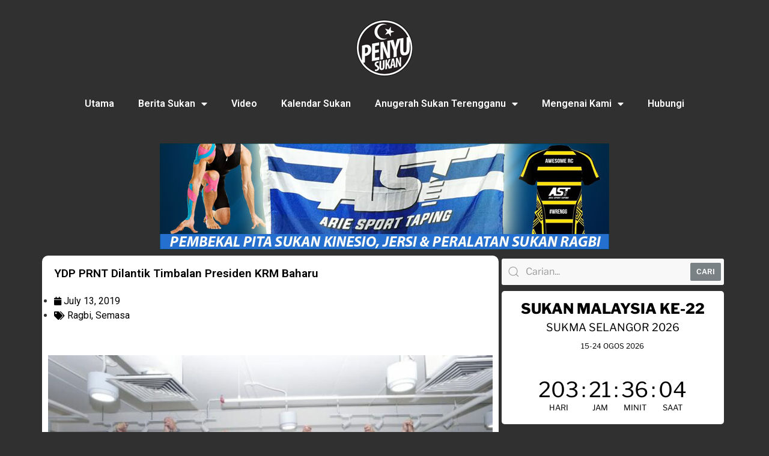

--- FILE ---
content_type: text/html; charset=UTF-8
request_url: https://penyusukan.com/v1/ydp-prnt-dilantik-timbalan-presiden-krm-baharu/
body_size: 222313
content:
<!DOCTYPE html>
<html lang="en-US">
<head>
	<meta charset="UTF-8">
	<meta name="viewport" content="width=device-width, initial-scale=1.0, viewport-fit=cover" />		<script>(function(html){html.className = html.className.replace(/\bno-js\b/,'js')})(document.documentElement);</script>
<meta name='robots' content='index, follow, max-image-preview:large, max-snippet:-1, max-video-preview:-1' />

	<!-- This site is optimized with the Yoast SEO plugin v22.6 - https://yoast.com/wordpress/plugins/seo/ -->
	<title>YDP PRNT Dilantik Timbalan Presiden KRM Baharu - BERITA SUKAN TERENGGANU | TERENGGANU SPORTS NEWS</title>
	<link rel="canonical" href="https://penyusukan.com/v1/ydp-prnt-dilantik-timbalan-presiden-krm-baharu/" />
	<meta property="og:locale" content="en_US" />
	<meta property="og:type" content="article" />
	<meta property="og:title" content="YDP PRNT Dilantik Timbalan Presiden KRM Baharu" />
	<meta property="og:description" content="Yang Dipertua Persatuan Ragbi Negeri Terengganu; Amir Amri Muhammad terus diberi mandat untuk menerajui kepimpinan induk Kesatuan Ragbi Malaysia setelah dipilih untuk menggalas tugas sebagai timbalan presiden untuk pemilihan badan induk baharu bagi penggal 2019-2022." />
	<meta property="og:url" content="https://penyusukan.com/v1/ydp-prnt-dilantik-timbalan-presiden-krm-baharu/" />
	<meta property="og:site_name" content="BERITA SUKAN TERENGGANU | TERENGGANU SPORTS NEWS" />
	<meta property="article:publisher" content="https://www.facebook.com/penyusukan" />
	<meta property="article:published_time" content="2019-07-13T14:13:54+00:00" />
	<meta property="article:modified_time" content="2019-07-29T12:35:22+00:00" />
	<meta property="og:image" content="https://penyusukan.com/v1/wp-content/uploads/2019/07/PenyuSukandotcom-Pemilihan-Kesatuan-Ragbi-Malaysia-2019-2022.jpg" />
	<meta property="og:image:width" content="960" />
	<meta property="og:image:height" content="473" />
	<meta property="og:image:type" content="image/jpeg" />
	<meta name="author" content="penyu" />
	<meta name="twitter:card" content="summary_large_image" />
	<meta name="twitter:creator" content="@PenyuSukan" />
	<meta name="twitter:site" content="@PenyuSukan" />
	<meta name="twitter:label1" content="Written by" />
	<meta name="twitter:data1" content="penyu" />
	<meta name="twitter:label2" content="Est. reading time" />
	<meta name="twitter:data2" content="3 minutes" />
	<script type="application/ld+json" class="yoast-schema-graph">{"@context":"https://schema.org","@graph":[{"@type":"Article","@id":"https://penyusukan.com/v1/ydp-prnt-dilantik-timbalan-presiden-krm-baharu/#article","isPartOf":{"@id":"https://penyusukan.com/v1/ydp-prnt-dilantik-timbalan-presiden-krm-baharu/"},"author":{"name":"penyu","@id":"http://penyusukan.com/v1/#/schema/person/83db0e254efaee2339bd20d7882764f4"},"headline":"YDP PRNT Dilantik Timbalan Presiden KRM Baharu","datePublished":"2019-07-13T14:13:54+00:00","dateModified":"2019-07-29T12:35:22+00:00","mainEntityOfPage":{"@id":"https://penyusukan.com/v1/ydp-prnt-dilantik-timbalan-presiden-krm-baharu/"},"wordCount":605,"publisher":{"@id":"http://penyusukan.com/v1/#organization"},"image":{"@id":"https://penyusukan.com/v1/ydp-prnt-dilantik-timbalan-presiden-krm-baharu/#primaryimage"},"thumbnailUrl":"https://penyusukan.com/v1/wp-content/uploads/2019/07/PenyuSukandotcom-Pemilihan-Kesatuan-Ragbi-Malaysia-2019-2022.jpg","keywords":["2019","Persatuan Ragbi Negeri Terengganu (PRNT)","Ragbi","Semasa","Terengganu Darul Iman"],"articleSection":["Ragbi","Semasa"],"inLanguage":"en-US"},{"@type":"WebPage","@id":"https://penyusukan.com/v1/ydp-prnt-dilantik-timbalan-presiden-krm-baharu/","url":"https://penyusukan.com/v1/ydp-prnt-dilantik-timbalan-presiden-krm-baharu/","name":"YDP PRNT Dilantik Timbalan Presiden KRM Baharu - BERITA SUKAN TERENGGANU | TERENGGANU SPORTS NEWS","isPartOf":{"@id":"http://penyusukan.com/v1/#website"},"primaryImageOfPage":{"@id":"https://penyusukan.com/v1/ydp-prnt-dilantik-timbalan-presiden-krm-baharu/#primaryimage"},"image":{"@id":"https://penyusukan.com/v1/ydp-prnt-dilantik-timbalan-presiden-krm-baharu/#primaryimage"},"thumbnailUrl":"https://penyusukan.com/v1/wp-content/uploads/2019/07/PenyuSukandotcom-Pemilihan-Kesatuan-Ragbi-Malaysia-2019-2022.jpg","datePublished":"2019-07-13T14:13:54+00:00","dateModified":"2019-07-29T12:35:22+00:00","breadcrumb":{"@id":"https://penyusukan.com/v1/ydp-prnt-dilantik-timbalan-presiden-krm-baharu/#breadcrumb"},"inLanguage":"en-US","potentialAction":[{"@type":"ReadAction","target":["https://penyusukan.com/v1/ydp-prnt-dilantik-timbalan-presiden-krm-baharu/"]}]},{"@type":"ImageObject","inLanguage":"en-US","@id":"https://penyusukan.com/v1/ydp-prnt-dilantik-timbalan-presiden-krm-baharu/#primaryimage","url":"https://penyusukan.com/v1/wp-content/uploads/2019/07/PenyuSukandotcom-Pemilihan-Kesatuan-Ragbi-Malaysia-2019-2022.jpg","contentUrl":"https://penyusukan.com/v1/wp-content/uploads/2019/07/PenyuSukandotcom-Pemilihan-Kesatuan-Ragbi-Malaysia-2019-2022.jpg","width":960,"height":473,"caption":"Yang Dipertua Persatuan Ragbi Negeri Terengganu; Amir Amri Muhammad(empat dari kiri) sejurus setelah diumumkan untuk menggalas tugasan Timbalan Presiden Kesatuan Ragbi Malaysia bagi penggal 2019-2022 bersama kepimpinan baharu yang telah dilantik di Kompleks Sukan Majlis Olimpik Malaysia, Wisma MOM. Kredit Foto - NSTP/Owee Ah Chun"},{"@type":"BreadcrumbList","@id":"https://penyusukan.com/v1/ydp-prnt-dilantik-timbalan-presiden-krm-baharu/#breadcrumb","itemListElement":[{"@type":"ListItem","position":1,"name":"Home","item":"https://penyusukan.com/v1/"},{"@type":"ListItem","position":2,"name":"YDP PRNT Dilantik Timbalan Presiden KRM Baharu"}]},{"@type":"WebSite","@id":"http://penyusukan.com/v1/#website","url":"http://penyusukan.com/v1/","name":"BERITA SUKAN TERENGGANU | TERENGGANU SPORTS NEWS","description":"BERITA SUKAN TERENGGANU | TERENGGANU SPORTS NEWS","publisher":{"@id":"http://penyusukan.com/v1/#organization"},"potentialAction":[{"@type":"SearchAction","target":{"@type":"EntryPoint","urlTemplate":"http://penyusukan.com/v1/?s={search_term_string}"},"query-input":"required name=search_term_string"}],"inLanguage":"en-US"},{"@type":"Organization","@id":"http://penyusukan.com/v1/#organization","name":"Penyu Sukan - Berita Sukan Negeri Terengganu","url":"http://penyusukan.com/v1/","logo":{"@type":"ImageObject","inLanguage":"en-US","@id":"http://penyusukan.com/v1/#/schema/logo/image/","url":"http://penyusukan.com/v1/wp-content/uploads/2017/12/PenyuSukan-Logo.png","contentUrl":"http://penyusukan.com/v1/wp-content/uploads/2017/12/PenyuSukan-Logo.png","width":157,"height":156,"caption":"Penyu Sukan - Berita Sukan Negeri Terengganu"},"image":{"@id":"http://penyusukan.com/v1/#/schema/logo/image/"},"sameAs":["https://www.facebook.com/penyusukan","https://x.com/PenyuSukan","https://www.instagram.com/penyusukan","https://www.youtube.com/channel/UCnTlV2-7DOjnFfmN3b-LbZA","https://www.tiktok.com/@penyusukan"]},{"@type":"Person","@id":"http://penyusukan.com/v1/#/schema/person/83db0e254efaee2339bd20d7882764f4","name":"penyu","image":{"@type":"ImageObject","inLanguage":"en-US","@id":"http://penyusukan.com/v1/#/schema/person/image/","url":"https://secure.gravatar.com/avatar/85fb4365427029fb24425b40893139ed?s=96&d=mm&r=g","contentUrl":"https://secure.gravatar.com/avatar/85fb4365427029fb24425b40893139ed?s=96&d=mm&r=g","caption":"penyu"}}]}</script>
	<!-- / Yoast SEO plugin. -->


<link rel='dns-prefetch' href='//fonts.googleapis.com' />
<link rel='dns-prefetch' href='//cdn.openshareweb.com' />
<link rel='dns-prefetch' href='//cdn.shareaholic.net' />
<link rel='dns-prefetch' href='//www.shareaholic.net' />
<link rel='dns-prefetch' href='//analytics.shareaholic.com' />
<link rel='dns-prefetch' href='//recs.shareaholic.com' />
<link rel='dns-prefetch' href='//partner.shareaholic.com' />
<link rel='dns-prefetch' href='//www.googletagmanager.com' />
<link rel="alternate" type="application/rss+xml" title="BERITA SUKAN TERENGGANU | TERENGGANU SPORTS NEWS &raquo; Feed" href="https://penyusukan.com/v1/feed/" />
<link rel="alternate" type="application/rss+xml" title="BERITA SUKAN TERENGGANU | TERENGGANU SPORTS NEWS &raquo; Comments Feed" href="https://penyusukan.com/v1/comments/feed/" />
<!-- Shareaholic - https://www.shareaholic.com -->
<link rel='preload' href='//cdn.shareaholic.net/assets/pub/shareaholic.js' as='script'/>
<script data-no-minify='1' data-cfasync='false'>
_SHR_SETTINGS = {"endpoints":{"local_recs_url":"https:\/\/penyusukan.com\/v1\/wp-admin\/admin-ajax.php?action=shareaholic_permalink_related","ajax_url":"https:\/\/penyusukan.com\/v1\/wp-admin\/admin-ajax.php"},"site_id":"1af5d88f2eca0473a45e510042fcb473","url_components":{"year":"2019","monthnum":"07","day":"13","hour":"22","minute":"13","second":"54","post_id":"2333","postname":"ydp-prnt-dilantik-timbalan-presiden-krm-baharu","category":"ragbi"}};
</script>
<script data-no-minify='1' data-cfasync='false' src='//cdn.shareaholic.net/assets/pub/shareaholic.js' data-shr-siteid='1af5d88f2eca0473a45e510042fcb473' async ></script>

<!-- Shareaholic Content Tags -->
<meta name='shareaholic:site_name' content='BERITA SUKAN TERENGGANU | TERENGGANU SPORTS NEWS' />
<meta name='shareaholic:language' content='en-US' />
<meta name='shareaholic:url' content='https://penyusukan.com/v1/ydp-prnt-dilantik-timbalan-presiden-krm-baharu/' />
<meta name='shareaholic:keywords' content='tag:2019, tag:persatuan ragbi negeri terengganu (prnt), tag:ragbi, tag:semasa, tag:terengganu darul iman, tag:ydp prnt dilantik timbalan presiden krm baharu, cat:ragbi, cat:semasa, type:post' />
<meta name='shareaholic:article_published_time' content='2019-07-13T22:13:54+08:00' />
<meta name='shareaholic:article_modified_time' content='2019-07-29T20:35:22+08:00' />
<meta name='shareaholic:shareable_page' content='true' />
<meta name='shareaholic:article_author_name' content='penyu' />
<meta name='shareaholic:site_id' content='1af5d88f2eca0473a45e510042fcb473' />
<meta name='shareaholic:wp_version' content='9.7.12' />
<meta name='shareaholic:image' content='https://penyusukan.com/v1/wp-content/uploads/2019/07/PenyuSukandotcom-Pemilihan-Kesatuan-Ragbi-Malaysia-2019-2022-640x315.jpg' />
<!-- Shareaholic Content Tags End -->

<!-- Shareaholic Open Graph Tags -->
<meta property='og:image' content='https://penyusukan.com/v1/wp-content/uploads/2019/07/PenyuSukandotcom-Pemilihan-Kesatuan-Ragbi-Malaysia-2019-2022.jpg' />
<!-- Shareaholic Open Graph Tags End -->
<script>
window._wpemojiSettings = {"baseUrl":"https:\/\/s.w.org\/images\/core\/emoji\/14.0.0\/72x72\/","ext":".png","svgUrl":"https:\/\/s.w.org\/images\/core\/emoji\/14.0.0\/svg\/","svgExt":".svg","source":{"concatemoji":"https:\/\/penyusukan.com\/v1\/wp-includes\/js\/wp-emoji-release.min.js?ver=6.3.7"}};
/*! This file is auto-generated */
!function(i,n){var o,s,e;function c(e){try{var t={supportTests:e,timestamp:(new Date).valueOf()};sessionStorage.setItem(o,JSON.stringify(t))}catch(e){}}function p(e,t,n){e.clearRect(0,0,e.canvas.width,e.canvas.height),e.fillText(t,0,0);var t=new Uint32Array(e.getImageData(0,0,e.canvas.width,e.canvas.height).data),r=(e.clearRect(0,0,e.canvas.width,e.canvas.height),e.fillText(n,0,0),new Uint32Array(e.getImageData(0,0,e.canvas.width,e.canvas.height).data));return t.every(function(e,t){return e===r[t]})}function u(e,t,n){switch(t){case"flag":return n(e,"\ud83c\udff3\ufe0f\u200d\u26a7\ufe0f","\ud83c\udff3\ufe0f\u200b\u26a7\ufe0f")?!1:!n(e,"\ud83c\uddfa\ud83c\uddf3","\ud83c\uddfa\u200b\ud83c\uddf3")&&!n(e,"\ud83c\udff4\udb40\udc67\udb40\udc62\udb40\udc65\udb40\udc6e\udb40\udc67\udb40\udc7f","\ud83c\udff4\u200b\udb40\udc67\u200b\udb40\udc62\u200b\udb40\udc65\u200b\udb40\udc6e\u200b\udb40\udc67\u200b\udb40\udc7f");case"emoji":return!n(e,"\ud83e\udef1\ud83c\udffb\u200d\ud83e\udef2\ud83c\udfff","\ud83e\udef1\ud83c\udffb\u200b\ud83e\udef2\ud83c\udfff")}return!1}function f(e,t,n){var r="undefined"!=typeof WorkerGlobalScope&&self instanceof WorkerGlobalScope?new OffscreenCanvas(300,150):i.createElement("canvas"),a=r.getContext("2d",{willReadFrequently:!0}),o=(a.textBaseline="top",a.font="600 32px Arial",{});return e.forEach(function(e){o[e]=t(a,e,n)}),o}function t(e){var t=i.createElement("script");t.src=e,t.defer=!0,i.head.appendChild(t)}"undefined"!=typeof Promise&&(o="wpEmojiSettingsSupports",s=["flag","emoji"],n.supports={everything:!0,everythingExceptFlag:!0},e=new Promise(function(e){i.addEventListener("DOMContentLoaded",e,{once:!0})}),new Promise(function(t){var n=function(){try{var e=JSON.parse(sessionStorage.getItem(o));if("object"==typeof e&&"number"==typeof e.timestamp&&(new Date).valueOf()<e.timestamp+604800&&"object"==typeof e.supportTests)return e.supportTests}catch(e){}return null}();if(!n){if("undefined"!=typeof Worker&&"undefined"!=typeof OffscreenCanvas&&"undefined"!=typeof URL&&URL.createObjectURL&&"undefined"!=typeof Blob)try{var e="postMessage("+f.toString()+"("+[JSON.stringify(s),u.toString(),p.toString()].join(",")+"));",r=new Blob([e],{type:"text/javascript"}),a=new Worker(URL.createObjectURL(r),{name:"wpTestEmojiSupports"});return void(a.onmessage=function(e){c(n=e.data),a.terminate(),t(n)})}catch(e){}c(n=f(s,u,p))}t(n)}).then(function(e){for(var t in e)n.supports[t]=e[t],n.supports.everything=n.supports.everything&&n.supports[t],"flag"!==t&&(n.supports.everythingExceptFlag=n.supports.everythingExceptFlag&&n.supports[t]);n.supports.everythingExceptFlag=n.supports.everythingExceptFlag&&!n.supports.flag,n.DOMReady=!1,n.readyCallback=function(){n.DOMReady=!0}}).then(function(){return e}).then(function(){var e;n.supports.everything||(n.readyCallback(),(e=n.source||{}).concatemoji?t(e.concatemoji):e.wpemoji&&e.twemoji&&(t(e.twemoji),t(e.wpemoji)))}))}((window,document),window._wpemojiSettings);
</script>
<style>
img.wp-smiley,
img.emoji {
	display: inline !important;
	border: none !important;
	box-shadow: none !important;
	height: 1em !important;
	width: 1em !important;
	margin: 0 0.07em !important;
	vertical-align: -0.1em !important;
	background: none !important;
	padding: 0 !important;
}
</style>
	<link rel='stylesheet' id='bdt-uikit-css' href='https://penyusukan.com/v1/wp-content/plugins/bdthemes-element-pack/assets/css/bdt-uikit.css?ver=3.16.24' media='all' />
<link rel='stylesheet' id='ep-helper-css' href='https://penyusukan.com/v1/wp-content/plugins/bdthemes-element-pack/assets/css/ep-helper.css?ver=7.4.0' media='all' />
<link rel='stylesheet' id='prime-slider-site-css' href='https://penyusukan.com/v1/wp-content/plugins/bdthemes-prime-slider-lite/assets/css/prime-slider-site.css?ver=3.9.0' media='all' />
<link rel='stylesheet' id='wp-block-library-css' href='https://penyusukan.com/v1/wp-includes/css/dist/block-library/style.min.css?ver=6.3.7' media='all' />
<style id='wp-block-library-theme-inline-css'>
.wp-block-audio figcaption{color:#555;font-size:13px;text-align:center}.is-dark-theme .wp-block-audio figcaption{color:hsla(0,0%,100%,.65)}.wp-block-audio{margin:0 0 1em}.wp-block-code{border:1px solid #ccc;border-radius:4px;font-family:Menlo,Consolas,monaco,monospace;padding:.8em 1em}.wp-block-embed figcaption{color:#555;font-size:13px;text-align:center}.is-dark-theme .wp-block-embed figcaption{color:hsla(0,0%,100%,.65)}.wp-block-embed{margin:0 0 1em}.blocks-gallery-caption{color:#555;font-size:13px;text-align:center}.is-dark-theme .blocks-gallery-caption{color:hsla(0,0%,100%,.65)}.wp-block-image figcaption{color:#555;font-size:13px;text-align:center}.is-dark-theme .wp-block-image figcaption{color:hsla(0,0%,100%,.65)}.wp-block-image{margin:0 0 1em}.wp-block-pullquote{border-bottom:4px solid;border-top:4px solid;color:currentColor;margin-bottom:1.75em}.wp-block-pullquote cite,.wp-block-pullquote footer,.wp-block-pullquote__citation{color:currentColor;font-size:.8125em;font-style:normal;text-transform:uppercase}.wp-block-quote{border-left:.25em solid;margin:0 0 1.75em;padding-left:1em}.wp-block-quote cite,.wp-block-quote footer{color:currentColor;font-size:.8125em;font-style:normal;position:relative}.wp-block-quote.has-text-align-right{border-left:none;border-right:.25em solid;padding-left:0;padding-right:1em}.wp-block-quote.has-text-align-center{border:none;padding-left:0}.wp-block-quote.is-large,.wp-block-quote.is-style-large,.wp-block-quote.is-style-plain{border:none}.wp-block-search .wp-block-search__label{font-weight:700}.wp-block-search__button{border:1px solid #ccc;padding:.375em .625em}:where(.wp-block-group.has-background){padding:1.25em 2.375em}.wp-block-separator.has-css-opacity{opacity:.4}.wp-block-separator{border:none;border-bottom:2px solid;margin-left:auto;margin-right:auto}.wp-block-separator.has-alpha-channel-opacity{opacity:1}.wp-block-separator:not(.is-style-wide):not(.is-style-dots){width:100px}.wp-block-separator.has-background:not(.is-style-dots){border-bottom:none;height:1px}.wp-block-separator.has-background:not(.is-style-wide):not(.is-style-dots){height:2px}.wp-block-table{margin:0 0 1em}.wp-block-table td,.wp-block-table th{word-break:normal}.wp-block-table figcaption{color:#555;font-size:13px;text-align:center}.is-dark-theme .wp-block-table figcaption{color:hsla(0,0%,100%,.65)}.wp-block-video figcaption{color:#555;font-size:13px;text-align:center}.is-dark-theme .wp-block-video figcaption{color:hsla(0,0%,100%,.65)}.wp-block-video{margin:0 0 1em}.wp-block-template-part.has-background{margin-bottom:0;margin-top:0;padding:1.25em 2.375em}
</style>
<style id='classic-theme-styles-inline-css'>
/*! This file is auto-generated */
.wp-block-button__link{color:#fff;background-color:#32373c;border-radius:9999px;box-shadow:none;text-decoration:none;padding:calc(.667em + 2px) calc(1.333em + 2px);font-size:1.125em}.wp-block-file__button{background:#32373c;color:#fff;text-decoration:none}
</style>
<style id='global-styles-inline-css'>
body{--wp--preset--color--black: #000000;--wp--preset--color--cyan-bluish-gray: #abb8c3;--wp--preset--color--white: #ffffff;--wp--preset--color--pale-pink: #f78da7;--wp--preset--color--vivid-red: #cf2e2e;--wp--preset--color--luminous-vivid-orange: #ff6900;--wp--preset--color--luminous-vivid-amber: #fcb900;--wp--preset--color--light-green-cyan: #7bdcb5;--wp--preset--color--vivid-green-cyan: #00d084;--wp--preset--color--pale-cyan-blue: #8ed1fc;--wp--preset--color--vivid-cyan-blue: #0693e3;--wp--preset--color--vivid-purple: #9b51e0;--wp--preset--gradient--vivid-cyan-blue-to-vivid-purple: linear-gradient(135deg,rgba(6,147,227,1) 0%,rgb(155,81,224) 100%);--wp--preset--gradient--light-green-cyan-to-vivid-green-cyan: linear-gradient(135deg,rgb(122,220,180) 0%,rgb(0,208,130) 100%);--wp--preset--gradient--luminous-vivid-amber-to-luminous-vivid-orange: linear-gradient(135deg,rgba(252,185,0,1) 0%,rgba(255,105,0,1) 100%);--wp--preset--gradient--luminous-vivid-orange-to-vivid-red: linear-gradient(135deg,rgba(255,105,0,1) 0%,rgb(207,46,46) 100%);--wp--preset--gradient--very-light-gray-to-cyan-bluish-gray: linear-gradient(135deg,rgb(238,238,238) 0%,rgb(169,184,195) 100%);--wp--preset--gradient--cool-to-warm-spectrum: linear-gradient(135deg,rgb(74,234,220) 0%,rgb(151,120,209) 20%,rgb(207,42,186) 40%,rgb(238,44,130) 60%,rgb(251,105,98) 80%,rgb(254,248,76) 100%);--wp--preset--gradient--blush-light-purple: linear-gradient(135deg,rgb(255,206,236) 0%,rgb(152,150,240) 100%);--wp--preset--gradient--blush-bordeaux: linear-gradient(135deg,rgb(254,205,165) 0%,rgb(254,45,45) 50%,rgb(107,0,62) 100%);--wp--preset--gradient--luminous-dusk: linear-gradient(135deg,rgb(255,203,112) 0%,rgb(199,81,192) 50%,rgb(65,88,208) 100%);--wp--preset--gradient--pale-ocean: linear-gradient(135deg,rgb(255,245,203) 0%,rgb(182,227,212) 50%,rgb(51,167,181) 100%);--wp--preset--gradient--electric-grass: linear-gradient(135deg,rgb(202,248,128) 0%,rgb(113,206,126) 100%);--wp--preset--gradient--midnight: linear-gradient(135deg,rgb(2,3,129) 0%,rgb(40,116,252) 100%);--wp--preset--font-size--small: 13px;--wp--preset--font-size--medium: 20px;--wp--preset--font-size--large: 36px;--wp--preset--font-size--x-large: 42px;--wp--preset--spacing--20: 0.44rem;--wp--preset--spacing--30: 0.67rem;--wp--preset--spacing--40: 1rem;--wp--preset--spacing--50: 1.5rem;--wp--preset--spacing--60: 2.25rem;--wp--preset--spacing--70: 3.38rem;--wp--preset--spacing--80: 5.06rem;--wp--preset--shadow--natural: 6px 6px 9px rgba(0, 0, 0, 0.2);--wp--preset--shadow--deep: 12px 12px 50px rgba(0, 0, 0, 0.4);--wp--preset--shadow--sharp: 6px 6px 0px rgba(0, 0, 0, 0.2);--wp--preset--shadow--outlined: 6px 6px 0px -3px rgba(255, 255, 255, 1), 6px 6px rgba(0, 0, 0, 1);--wp--preset--shadow--crisp: 6px 6px 0px rgba(0, 0, 0, 1);}:where(.is-layout-flex){gap: 0.5em;}:where(.is-layout-grid){gap: 0.5em;}body .is-layout-flow > .alignleft{float: left;margin-inline-start: 0;margin-inline-end: 2em;}body .is-layout-flow > .alignright{float: right;margin-inline-start: 2em;margin-inline-end: 0;}body .is-layout-flow > .aligncenter{margin-left: auto !important;margin-right: auto !important;}body .is-layout-constrained > .alignleft{float: left;margin-inline-start: 0;margin-inline-end: 2em;}body .is-layout-constrained > .alignright{float: right;margin-inline-start: 2em;margin-inline-end: 0;}body .is-layout-constrained > .aligncenter{margin-left: auto !important;margin-right: auto !important;}body .is-layout-constrained > :where(:not(.alignleft):not(.alignright):not(.alignfull)){max-width: var(--wp--style--global--content-size);margin-left: auto !important;margin-right: auto !important;}body .is-layout-constrained > .alignwide{max-width: var(--wp--style--global--wide-size);}body .is-layout-flex{display: flex;}body .is-layout-flex{flex-wrap: wrap;align-items: center;}body .is-layout-flex > *{margin: 0;}body .is-layout-grid{display: grid;}body .is-layout-grid > *{margin: 0;}:where(.wp-block-columns.is-layout-flex){gap: 2em;}:where(.wp-block-columns.is-layout-grid){gap: 2em;}:where(.wp-block-post-template.is-layout-flex){gap: 1.25em;}:where(.wp-block-post-template.is-layout-grid){gap: 1.25em;}.has-black-color{color: var(--wp--preset--color--black) !important;}.has-cyan-bluish-gray-color{color: var(--wp--preset--color--cyan-bluish-gray) !important;}.has-white-color{color: var(--wp--preset--color--white) !important;}.has-pale-pink-color{color: var(--wp--preset--color--pale-pink) !important;}.has-vivid-red-color{color: var(--wp--preset--color--vivid-red) !important;}.has-luminous-vivid-orange-color{color: var(--wp--preset--color--luminous-vivid-orange) !important;}.has-luminous-vivid-amber-color{color: var(--wp--preset--color--luminous-vivid-amber) !important;}.has-light-green-cyan-color{color: var(--wp--preset--color--light-green-cyan) !important;}.has-vivid-green-cyan-color{color: var(--wp--preset--color--vivid-green-cyan) !important;}.has-pale-cyan-blue-color{color: var(--wp--preset--color--pale-cyan-blue) !important;}.has-vivid-cyan-blue-color{color: var(--wp--preset--color--vivid-cyan-blue) !important;}.has-vivid-purple-color{color: var(--wp--preset--color--vivid-purple) !important;}.has-black-background-color{background-color: var(--wp--preset--color--black) !important;}.has-cyan-bluish-gray-background-color{background-color: var(--wp--preset--color--cyan-bluish-gray) !important;}.has-white-background-color{background-color: var(--wp--preset--color--white) !important;}.has-pale-pink-background-color{background-color: var(--wp--preset--color--pale-pink) !important;}.has-vivid-red-background-color{background-color: var(--wp--preset--color--vivid-red) !important;}.has-luminous-vivid-orange-background-color{background-color: var(--wp--preset--color--luminous-vivid-orange) !important;}.has-luminous-vivid-amber-background-color{background-color: var(--wp--preset--color--luminous-vivid-amber) !important;}.has-light-green-cyan-background-color{background-color: var(--wp--preset--color--light-green-cyan) !important;}.has-vivid-green-cyan-background-color{background-color: var(--wp--preset--color--vivid-green-cyan) !important;}.has-pale-cyan-blue-background-color{background-color: var(--wp--preset--color--pale-cyan-blue) !important;}.has-vivid-cyan-blue-background-color{background-color: var(--wp--preset--color--vivid-cyan-blue) !important;}.has-vivid-purple-background-color{background-color: var(--wp--preset--color--vivid-purple) !important;}.has-black-border-color{border-color: var(--wp--preset--color--black) !important;}.has-cyan-bluish-gray-border-color{border-color: var(--wp--preset--color--cyan-bluish-gray) !important;}.has-white-border-color{border-color: var(--wp--preset--color--white) !important;}.has-pale-pink-border-color{border-color: var(--wp--preset--color--pale-pink) !important;}.has-vivid-red-border-color{border-color: var(--wp--preset--color--vivid-red) !important;}.has-luminous-vivid-orange-border-color{border-color: var(--wp--preset--color--luminous-vivid-orange) !important;}.has-luminous-vivid-amber-border-color{border-color: var(--wp--preset--color--luminous-vivid-amber) !important;}.has-light-green-cyan-border-color{border-color: var(--wp--preset--color--light-green-cyan) !important;}.has-vivid-green-cyan-border-color{border-color: var(--wp--preset--color--vivid-green-cyan) !important;}.has-pale-cyan-blue-border-color{border-color: var(--wp--preset--color--pale-cyan-blue) !important;}.has-vivid-cyan-blue-border-color{border-color: var(--wp--preset--color--vivid-cyan-blue) !important;}.has-vivid-purple-border-color{border-color: var(--wp--preset--color--vivid-purple) !important;}.has-vivid-cyan-blue-to-vivid-purple-gradient-background{background: var(--wp--preset--gradient--vivid-cyan-blue-to-vivid-purple) !important;}.has-light-green-cyan-to-vivid-green-cyan-gradient-background{background: var(--wp--preset--gradient--light-green-cyan-to-vivid-green-cyan) !important;}.has-luminous-vivid-amber-to-luminous-vivid-orange-gradient-background{background: var(--wp--preset--gradient--luminous-vivid-amber-to-luminous-vivid-orange) !important;}.has-luminous-vivid-orange-to-vivid-red-gradient-background{background: var(--wp--preset--gradient--luminous-vivid-orange-to-vivid-red) !important;}.has-very-light-gray-to-cyan-bluish-gray-gradient-background{background: var(--wp--preset--gradient--very-light-gray-to-cyan-bluish-gray) !important;}.has-cool-to-warm-spectrum-gradient-background{background: var(--wp--preset--gradient--cool-to-warm-spectrum) !important;}.has-blush-light-purple-gradient-background{background: var(--wp--preset--gradient--blush-light-purple) !important;}.has-blush-bordeaux-gradient-background{background: var(--wp--preset--gradient--blush-bordeaux) !important;}.has-luminous-dusk-gradient-background{background: var(--wp--preset--gradient--luminous-dusk) !important;}.has-pale-ocean-gradient-background{background: var(--wp--preset--gradient--pale-ocean) !important;}.has-electric-grass-gradient-background{background: var(--wp--preset--gradient--electric-grass) !important;}.has-midnight-gradient-background{background: var(--wp--preset--gradient--midnight) !important;}.has-small-font-size{font-size: var(--wp--preset--font-size--small) !important;}.has-medium-font-size{font-size: var(--wp--preset--font-size--medium) !important;}.has-large-font-size{font-size: var(--wp--preset--font-size--large) !important;}.has-x-large-font-size{font-size: var(--wp--preset--font-size--x-large) !important;}
.wp-block-navigation a:where(:not(.wp-element-button)){color: inherit;}
:where(.wp-block-post-template.is-layout-flex){gap: 1.25em;}:where(.wp-block-post-template.is-layout-grid){gap: 1.25em;}
:where(.wp-block-columns.is-layout-flex){gap: 2em;}:where(.wp-block-columns.is-layout-grid){gap: 2em;}
.wp-block-pullquote{font-size: 1.5em;line-height: 1.6;}
</style>
<link rel='stylesheet' id='kbl_top_stories_widget_style-css' href='https://penyusukan.com/v1/wp-content/plugins/Top-Stories-Widget/css/style.css?ver=.1' media='screen' />
<link rel='stylesheet' id='cptch_stylesheet-css' href='https://penyusukan.com/v1/wp-content/plugins/captcha/css/front_end_style.css?ver=4.4.5' media='all' />
<link rel='stylesheet' id='dashicons-css' href='https://penyusukan.com/v1/wp-includes/css/dashicons.min.css?ver=6.3.7' media='all' />
<link rel='stylesheet' id='cptch_desktop_style-css' href='https://penyusukan.com/v1/wp-content/plugins/captcha/css/desktop_style.css?ver=4.4.5' media='all' />
<link rel='stylesheet' id='crp-style-rounded-thumbs-css' href='https://penyusukan.com/v1/wp-content/plugins/contextual-related-posts/css/rounded-thumbs.min.css?ver=3.4.0' media='all' />
<style id='crp-style-rounded-thumbs-inline-css'>

			.crp_related.crp-rounded-thumbs a {
			  width: 150px;
			  height: 150px;
			  text-decoration: none;
			}
			.crp_related.crp-rounded-thumbs img {
			  max-width: 150px;
			  margin: auto;
			}
			.crp_related.crp-rounded-thumbs .crp_title {
			  width: 100%;
			}
			
</style>
<link rel='stylesheet' id='spacexchimp_p005-bootstrap-tooltip-css-css' href='https://penyusukan.com/v1/wp-content/plugins/social-media-buttons-toolbar/inc/lib/bootstrap-tooltip/bootstrap-tooltip.css?ver=5.0' media='all' />
<link rel='stylesheet' id='spacexchimp_p005-frontend-css-css' href='https://penyusukan.com/v1/wp-content/plugins/social-media-buttons-toolbar/inc/css/frontend.css?ver=5.0' media='all' />
<style id='spacexchimp_p005-frontend-css-inline-css'>

                    .sxc-follow-buttons {
                        text-align: center !important;
                    }
                    .sxc-follow-buttons .sxc-follow-button,
                    .sxc-follow-buttons .sxc-follow-button a,
                    .sxc-follow-buttons .sxc-follow-button a img {
                        width: 55px !important;
                        height: 55px !important;
                    }
                    .sxc-follow-buttons .sxc-follow-button {
                        margin: 5px !important;
                    }
                  
</style>
<link rel='stylesheet' id='hurrytimer-css' href='https://penyusukan.com/v1/wp-content/uploads/hurrytimer/css/dc008d86d7a6445f.css?ver=6.3.7' media='all' />
<link rel='stylesheet' id='tptn-style-left-thumbs-css' href='https://penyusukan.com/v1/wp-content/plugins/top-10/css/left-thumbs.min.css?ver=3.3.1' media='all' />
<style id='tptn-style-left-thumbs-inline-css'>

			.tptn-left-thumbs a {
				width: 250px;
				height: 250px;
				text-decoration: none;
			}
			.tptn-left-thumbs img {
				width: 250px;
				max-height: 250px;
				margin: auto;
			}
			.tptn-left-thumbs .tptn_title {
				width: 100%;
			}
			
</style>
<link rel='stylesheet' id='twentyseventeen-fonts-css' href='https://penyusukan.com/v1/wp-content/themes/twentyseventeen/assets/fonts/font-libre-franklin.css?ver=20230328' media='all' />
<link rel='stylesheet' id='twentyseventeen-style-css' href='https://penyusukan.com/v1/wp-content/themes/twentyseventeen/style.css?ver=20230328' media='all' />
<link rel='stylesheet' id='twentyseventeen-block-style-css' href='https://penyusukan.com/v1/wp-content/themes/twentyseventeen/assets/css/blocks.css?ver=20220912' media='all' />
<!--[if lt IE 9]>
<link rel='stylesheet' id='twentyseventeen-ie8-css' href='https://penyusukan.com/v1/wp-content/themes/twentyseventeen/assets/css/ie8.css?ver=20161202' media='all' />
<![endif]-->
<link rel='stylesheet' id='elementor-icons-css' href='https://penyusukan.com/v1/wp-content/plugins/elementor/assets/lib/eicons/css/elementor-icons.min.css?ver=5.21.0' media='all' />
<link rel='stylesheet' id='elementor-frontend-css' href='https://penyusukan.com/v1/wp-content/plugins/elementor/assets/css/frontend-lite.min.css?ver=3.15.3' media='all' />
<link rel='stylesheet' id='swiper-css' href='https://penyusukan.com/v1/wp-content/plugins/elementor/assets/lib/swiper/v8/css/swiper.min.css?ver=8.4.5' media='all' />
<link rel='stylesheet' id='elementor-post-6053-css' href='https://penyusukan.com/v1/wp-content/uploads/elementor/css/post-6053.css?ver=1693929728' media='all' />
<link rel='stylesheet' id='elementor-pro-css' href='https://penyusukan.com/v1/wp-content/plugins/elementor-pro/assets/css/frontend-lite.min.css?ver=3.15.1' media='all' />
<link rel='stylesheet' id='elementor-global-css' href='https://penyusukan.com/v1/wp-content/uploads/elementor/css/global.css?ver=1739599567' media='all' />
<link rel='stylesheet' id='elementor-post-6058-css' href='https://penyusukan.com/v1/wp-content/uploads/elementor/css/post-6058.css?ver=1693929730' media='all' />
<link rel='stylesheet' id='elementor-post-6092-css' href='https://penyusukan.com/v1/wp-content/uploads/elementor/css/post-6092.css?ver=1735569214' media='all' />
<link rel='stylesheet' id='elementor-post-6071-css' href='https://penyusukan.com/v1/wp-content/uploads/elementor/css/post-6071.css?ver=1736301918' media='all' />
<link rel='stylesheet' id='evcal_google_fonts-css' href='//fonts.googleapis.com/css?family=Oswald%3A400%2C300%7COpen+Sans%3A700%2C400%2C400i%7CRoboto%3A700%2C400&#038;ver=6.3.7' media='screen' />
<link rel='stylesheet' id='evcal_cal_default-css' href='//penyusukan.com/v1/wp-content/plugins/eventON/assets/css/eventon_styles.css?ver=2.6.5' media='all' />
<link rel='stylesheet' id='evo_font_icons-css' href='//penyusukan.com/v1/wp-content/plugins/eventON/assets/fonts/font-awesome.css?ver=2.6.5' media='all' />
<link rel='stylesheet' id='eventon_dynamic_styles-css' href='//penyusukan.com/v1/wp-content/plugins/eventON/assets/css/eventon_dynamic_styles.css?ver=6.3.7' media='all' />
<style id='akismet-widget-style-inline-css'>

			.a-stats {
				--akismet-color-mid-green: #357b49;
				--akismet-color-white: #fff;
				--akismet-color-light-grey: #f6f7f7;

				max-width: 350px;
				width: auto;
			}

			.a-stats * {
				all: unset;
				box-sizing: border-box;
			}

			.a-stats strong {
				font-weight: 600;
			}

			.a-stats a.a-stats__link,
			.a-stats a.a-stats__link:visited,
			.a-stats a.a-stats__link:active {
				background: var(--akismet-color-mid-green);
				border: none;
				box-shadow: none;
				border-radius: 8px;
				color: var(--akismet-color-white);
				cursor: pointer;
				display: block;
				font-family: -apple-system, BlinkMacSystemFont, 'Segoe UI', 'Roboto', 'Oxygen-Sans', 'Ubuntu', 'Cantarell', 'Helvetica Neue', sans-serif;
				font-weight: 500;
				padding: 12px;
				text-align: center;
				text-decoration: none;
				transition: all 0.2s ease;
			}

			/* Extra specificity to deal with TwentyTwentyOne focus style */
			.widget .a-stats a.a-stats__link:focus {
				background: var(--akismet-color-mid-green);
				color: var(--akismet-color-white);
				text-decoration: none;
			}

			.a-stats a.a-stats__link:hover {
				filter: brightness(110%);
				box-shadow: 0 4px 12px rgba(0, 0, 0, 0.06), 0 0 2px rgba(0, 0, 0, 0.16);
			}

			.a-stats .count {
				color: var(--akismet-color-white);
				display: block;
				font-size: 1.5em;
				line-height: 1.4;
				padding: 0 13px;
				white-space: nowrap;
			}
		
</style>
<link rel='stylesheet' id='google-fonts-1-css' href='https://fonts.googleapis.com/css?family=Roboto%3A100%2C100italic%2C200%2C200italic%2C300%2C300italic%2C400%2C400italic%2C500%2C500italic%2C600%2C600italic%2C700%2C700italic%2C800%2C800italic%2C900%2C900italic%7CRoboto+Slab%3A100%2C100italic%2C200%2C200italic%2C300%2C300italic%2C400%2C400italic%2C500%2C500italic%2C600%2C600italic%2C700%2C700italic%2C800%2C800italic%2C900%2C900italic&#038;display=swap&#038;ver=6.3.7' media='all' />
<link rel='stylesheet' id='elementor-icons-shared-0-css' href='https://penyusukan.com/v1/wp-content/plugins/elementor/assets/lib/font-awesome/css/fontawesome.min.css?ver=5.15.3' media='all' />
<link rel='stylesheet' id='elementor-icons-fa-solid-css' href='https://penyusukan.com/v1/wp-content/plugins/elementor/assets/lib/font-awesome/css/solid.min.css?ver=5.15.3' media='all' />
<link rel='stylesheet' id='elementor-icons-fa-regular-css' href='https://penyusukan.com/v1/wp-content/plugins/elementor/assets/lib/font-awesome/css/regular.min.css?ver=5.15.3' media='all' />
<link rel="preconnect" href="https://fonts.gstatic.com/" crossorigin><script src='https://penyusukan.com/v1/wp-includes/js/jquery/jquery.min.js?ver=3.7.0' id='jquery-core-js'></script>
<script src='https://penyusukan.com/v1/wp-includes/js/jquery/jquery-migrate.min.js?ver=3.4.1' id='jquery-migrate-js'></script>
<script src='https://penyusukan.com/v1/wp-content/plugins/social-media-buttons-toolbar/inc/lib/bootstrap-tooltip/bootstrap-tooltip.js?ver=5.0' id='spacexchimp_p005-bootstrap-tooltip-js-js'></script>
<!--[if lt IE 9]>
<script src='https://penyusukan.com/v1/wp-content/themes/twentyseventeen/assets/js/html5.js?ver=20161020' id='html5-js'></script>
<![endif]-->
<link rel="EditURI" type="application/rsd+xml" title="RSD" href="https://penyusukan.com/v1/xmlrpc.php?rsd" />
<meta name="generator" content="WordPress 6.3.7" />
<link rel='shortlink' href='https://penyusukan.com/v1/?p=2333' />
<link rel="alternate" type="application/json+oembed" href="https://penyusukan.com/v1/wp-json/oembed/1.0/embed?url=https%3A%2F%2Fpenyusukan.com%2Fv1%2Fydp-prnt-dilantik-timbalan-presiden-krm-baharu%2F" />
<link rel="alternate" type="text/xml+oembed" href="https://penyusukan.com/v1/wp-json/oembed/1.0/embed?url=https%3A%2F%2Fpenyusukan.com%2Fv1%2Fydp-prnt-dilantik-timbalan-presiden-krm-baharu%2F&#038;format=xml" />

<!-- This site is using AdRotate v5.12.4 to display their advertisements - https://ajdg.solutions/ -->
<!-- AdRotate CSS -->
<style type="text/css" media="screen">
	.g { margin:0px; padding:0px; overflow:hidden; line-height:1; zoom:1; }
	.g img { height:auto; }
	.g-col { position:relative; float:left; }
	.g-col:first-child { margin-left: 0; }
	.g-col:last-child { margin-right: 0; }
	.g-1 {  margin: 0 auto; }
	.g-2 { width:100%; max-width:748px; height:100%; max-height:177px; margin: 0 auto; }
	.g-3 { margin:0px;  width:100%; max-width:125px; height:100%; max-height:125px; }
	.g-4 {  margin: 0 auto; }
	.g-5 { width:100%; max-width:718px; height:100%; max-height:850px; margin: 0 auto; }
	@media only screen and (max-width: 480px) {
		.g-col, .g-dyn, .g-single { width:100%; margin-left:0; margin-right:0; }
	}
</style>
<!-- /AdRotate CSS -->

<meta name="generator" content="Site Kit by Google 1.124.0" />		<script type="text/javascript">
			var _statcounter = _statcounter || [];
			_statcounter.push({"tags": {"author": "penyu"}});
		</script>
				<script>
			document.documentElement.className = document.documentElement.className.replace( 'no-js', 'js' );
		</script>
				<style>
			.no-js img.lazyload { display: none; }
			figure.wp-block-image img.lazyloading { min-width: 150px; }
							.lazyload, .lazyloading { opacity: 0; }
				.lazyloaded {
					opacity: 1;
					transition: opacity 400ms;
					transition-delay: 0ms;
				}
					</style>
		<!-- Analytics by WP Statistics - https://wp-statistics.com -->

<!-- Google AdSense meta tags added by Site Kit -->
<meta name="google-adsense-platform-account" content="ca-host-pub-2644536267352236">
<meta name="google-adsense-platform-domain" content="sitekit.withgoogle.com">
<!-- End Google AdSense meta tags added by Site Kit -->
<meta name="generator" content="Elementor 3.15.3; features: e_dom_optimization, e_optimized_assets_loading, e_optimized_css_loading, additional_custom_breakpoints; settings: css_print_method-external, google_font-enabled, font_display-swap">


<!-- EventON Version -->
<meta name="generator" content="EventON 2.6.5" />

			<meta name="theme-color" content="#303030">
			<link rel="icon" href="https://penyusukan.com/v1/wp-content/uploads/2023/05/PenyuSukan-Favicon-100x100.png" sizes="32x32" />
<link rel="icon" href="https://penyusukan.com/v1/wp-content/uploads/2023/05/PenyuSukan-Favicon-250x250.png" sizes="192x192" />
<link rel="apple-touch-icon" href="https://penyusukan.com/v1/wp-content/uploads/2023/05/PenyuSukan-Favicon-250x250.png" />
<meta name="msapplication-TileImage" content="https://penyusukan.com/v1/wp-content/uploads/2023/05/PenyuSukan-Favicon-300x300.png" />
</head>
<body class="post-template-default single single-post postid-2333 single-format-standard wp-custom-logo wp-embed-responsive has-header-image has-sidebar colors-light elementor-default elementor-template-full-width elementor-kit-6053 elementor-page-6071">
		<div data-elementor-type="header" data-elementor-id="6058" class="elementor elementor-6058 elementor-location-header" data-elementor-post-type="elementor_library">
								<section class="elementor-section elementor-top-section elementor-element elementor-element-154e3c6 elementor-section-boxed elementor-section-height-default elementor-section-height-default" data-id="154e3c6" data-element_type="section" data-settings="{&quot;background_background&quot;:&quot;classic&quot;}">
						<div class="elementor-container elementor-column-gap-default">
					<div class="elementor-column elementor-col-100 elementor-top-column elementor-element elementor-element-057d9bd" data-id="057d9bd" data-element_type="column">
			<div class="elementor-widget-wrap elementor-element-populated">
								<div class="elementor-element elementor-element-31c1353 elementor-widget elementor-widget-html" data-id="31c1353" data-element_type="widget" data-widget_type="html.default">
				<div class="elementor-widget-container">
			<meta name="facebook-domain-verification" content="mmkex2l5xy9cfb33jbky9bys3mu1vj" />
<!-- START Facebook SDK -->
<script>
  window.fbAsyncInit = function() {
    FB.init({
      appId      : '{your-app-id}',
      cookie     : true,
      xfbml      : true,
      version    : '{api-version}'
    });
      
    FB.AppEvents.logPageView();   
      
  };

  (function(d, s, id){
     var js, fjs = d.getElementsByTagName(s)[0];
     if (d.getElementById(id)) {return;}
     js = d.createElement(s); js.id = id;
     js.src = "https://connect.facebook.net/en_US/sdk.js";
     fjs.parentNode.insertBefore(js, fjs);
   }(document, 'script', 'facebook-jssdk'));
</script>
<!-- END Facebook SDK -->
<!-- START google adsense -->
<script async src="https://pagead2.googlesyndication.com/pagead/js/adsbygoogle.js?client=ca-pub-8439760470713520"
     crossorigin="anonymous"></script>
<!-- END google adsense -->
<!-- Meta Pixel Code -->
<script>
  !function(f,b,e,v,n,t,s)
  {if(f.fbq)return;n=f.fbq=function(){n.callMethod?
  n.callMethod.apply(n,arguments):n.queue.push(arguments)};
  if(!f._fbq)f._fbq=n;n.push=n;n.loaded=!0;n.version='2.0';
  n.queue=[];t=b.createElement(e);t.async=!0;
  t.src=v;s=b.getElementsByTagName(e)[0];
  s.parentNode.insertBefore(t,s)}(window, document,'script',
  'https://connect.facebook.net/en_US/fbevents.js');
  fbq('init', '256742260243781');
  fbq('track', 'PageView');
</script>
<noscript><img height="1" width="1" style="display:none"
  src="https://www.facebook.com/tr?id=256742260243781&ev=PageView&noscript=1"
/></noscript>
<!-- End Meta Pixel Code -->		</div>
				</div>
				<div class="elementor-element elementor-element-4cd74df elementor-widget elementor-widget-theme-site-logo elementor-widget-image" data-id="4cd74df" data-element_type="widget" data-widget_type="theme-site-logo.default">
				<div class="elementor-widget-container">
			<style>/*! elementor - v3.15.0 - 20-08-2023 */
.elementor-widget-image{text-align:center}.elementor-widget-image a{display:inline-block}.elementor-widget-image a img[src$=".svg"]{width:48px}.elementor-widget-image img{vertical-align:middle;display:inline-block}</style>								<a href="https://penyusukan.com/v1">
			<img width="350" height="100"   alt="" data-srcset="https://penyusukan.com/v1/wp-content/uploads/2023/05/PenyuSukan-Site-Logo-W350H100.png 350w, https://penyusukan.com/v1/wp-content/uploads/2023/05/PenyuSukan-Site-Logo-W350H100-300x86.png 300w"  data-src="https://penyusukan.com/v1/wp-content/uploads/2023/05/PenyuSukan-Site-Logo-W350H100.png" data-sizes="100vw" class="attachment-full size-full wp-image-6062 lazyload" src="[data-uri]" /><noscript><img width="350" height="100" src="https://penyusukan.com/v1/wp-content/uploads/2023/05/PenyuSukan-Site-Logo-W350H100.png" class="attachment-full size-full wp-image-6062" alt="" srcset="https://penyusukan.com/v1/wp-content/uploads/2023/05/PenyuSukan-Site-Logo-W350H100.png 350w, https://penyusukan.com/v1/wp-content/uploads/2023/05/PenyuSukan-Site-Logo-W350H100-300x86.png 300w" sizes="100vw" /></noscript>				</a>
											</div>
				</div>
				<div class="elementor-element elementor-element-697d73d elementor-nav-menu__align-center elementor-nav-menu__text-align-center elementor-nav-menu--dropdown-tablet elementor-nav-menu--toggle elementor-nav-menu--burger elementor-widget elementor-widget-nav-menu" data-id="697d73d" data-element_type="widget" data-settings="{&quot;toggle_icon_hover_animation&quot;:&quot;grow&quot;,&quot;layout&quot;:&quot;horizontal&quot;,&quot;submenu_icon&quot;:{&quot;value&quot;:&quot;&lt;i class=\&quot;fas fa-caret-down\&quot;&gt;&lt;\/i&gt;&quot;,&quot;library&quot;:&quot;fa-solid&quot;},&quot;toggle&quot;:&quot;burger&quot;}" data-widget_type="nav-menu.default">
				<div class="elementor-widget-container">
			<link rel="stylesheet" href="https://penyusukan.com/v1/wp-content/plugins/elementor-pro/assets/css/widget-nav-menu.min.css">			<nav class="elementor-nav-menu--main elementor-nav-menu__container elementor-nav-menu--layout-horizontal e--pointer-underline e--animation-fade">
				<ul id="menu-1-697d73d" class="elementor-nav-menu"><li class="menu-item menu-item-type-custom menu-item-object-custom menu-item-87"><a href="https://www.penyusukan.com" class="elementor-item">Utama</a></li>
<li class="menu-item menu-item-type-custom menu-item-object-custom menu-item-has-children menu-item-2275"><a href="http://penyusukan.com/v1/tag/terengganu-darul-iman/" class="elementor-item">Berita Sukan</a>
<ul class="sub-menu elementor-nav-menu--dropdown">
	<li class="menu-item menu-item-type-taxonomy menu-item-object-category menu-item-4989"><a href="https://penyusukan.com/v1/category/badminton/" class="elementor-sub-item">Badminton</a></li>
	<li class="menu-item menu-item-type-taxonomy menu-item-object-category menu-item-2276"><a href="https://penyusukan.com/v1/category/basikal/" class="elementor-sub-item">Basikal</a></li>
	<li class="menu-item menu-item-type-taxonomy menu-item-object-category menu-item-2283"><a href="https://penyusukan.com/v1/category/bola-sepak/" class="elementor-sub-item">Bola Sepak</a></li>
	<li class="menu-item menu-item-type-taxonomy menu-item-object-category menu-item-5040"><a href="https://penyusukan.com/v1/category/ekuestrian/" class="elementor-sub-item">Ekuestrian</a></li>
	<li class="menu-item menu-item-type-taxonomy menu-item-object-category menu-item-2286"><a href="https://penyusukan.com/v1/category/kanu/" class="elementor-sub-item">Kanu</a></li>
	<li class="menu-item menu-item-type-taxonomy menu-item-object-category menu-item-2282"><a href="https://penyusukan.com/v1/category/judo/" class="elementor-sub-item">Judo</a></li>
	<li class="menu-item menu-item-type-taxonomy menu-item-object-category menu-item-2278"><a href="https://penyusukan.com/v1/category/hoki/" class="elementor-sub-item">Hoki</a></li>
	<li class="menu-item menu-item-type-taxonomy menu-item-object-category menu-item-2287"><a href="https://penyusukan.com/v1/category/olahraga/" class="elementor-sub-item">Olahraga</a></li>
	<li class="menu-item menu-item-type-taxonomy menu-item-object-category menu-item-2279"><a href="https://penyusukan.com/v1/category/permotoran/" class="elementor-sub-item">Permotoran</a></li>
	<li class="menu-item menu-item-type-taxonomy menu-item-object-category current-post-ancestor current-menu-parent current-post-parent menu-item-2277"><a href="https://penyusukan.com/v1/category/ragbi/" class="elementor-sub-item">Ragbi</a></li>
	<li class="menu-item menu-item-type-taxonomy menu-item-object-category menu-item-2288"><a href="https://penyusukan.com/v1/category/sepak-takraw/" class="elementor-sub-item">Sepak Takraw</a></li>
	<li class="menu-item menu-item-type-taxonomy menu-item-object-category menu-item-2281"><a href="https://penyusukan.com/v1/category/sukan-air/" class="elementor-sub-item">Sukan Air</a></li>
	<li class="menu-item menu-item-type-taxonomy menu-item-object-category menu-item-2280"><a href="https://penyusukan.com/v1/category/sukan-elektronik/" class="elementor-sub-item">Sukan Elektronik</a></li>
	<li class="menu-item menu-item-type-custom menu-item-object-custom menu-item-has-children menu-item-2291"><a href="http://penyusukan.com/v1/tag/sukan-malaysia-sukma/" class="elementor-sub-item">Sukan Malaysia(SUKMA)</a>
	<ul class="sub-menu elementor-nav-menu--dropdown">
		<li class="menu-item menu-item-type-custom menu-item-object-custom menu-item-4252"><a href="http://penyusukan.com/v1/tag/sukan-malaysia-edisi-ke-20-sukma-johor-2022/" class="elementor-sub-item">SUKMA Johor 2022</a></li>
		<li class="menu-item menu-item-type-custom menu-item-object-custom menu-item-4251"><a href="http://penyusukan.com/v1/tag/sukan-malaysiasukma-perak-2018/" class="elementor-sub-item">SUKMA Perak 2018</a></li>
	</ul>
</li>
	<li class="menu-item menu-item-type-taxonomy menu-item-object-category menu-item-2289"><a href="https://penyusukan.com/v1/category/tenpin-bowling/" class="elementor-sub-item">Tenpin Bowling</a></li>
	<li class="menu-item menu-item-type-taxonomy menu-item-object-category menu-item-2290"><a href="https://penyusukan.com/v1/category/wushu/" class="elementor-sub-item">Wushu</a></li>
</ul>
</li>
<li class="menu-item menu-item-type-taxonomy menu-item-object-category menu-item-2274"><a href="https://penyusukan.com/v1/category/video/" class="elementor-item">Video</a></li>
<li class="menu-item menu-item-type-post_type menu-item-object-page menu-item-10"><a href="https://penyusukan.com/v1/kalendar-sukan/" class="elementor-item">Kalendar Sukan</a></li>
<li class="menu-item menu-item-type-custom menu-item-object-custom menu-item-has-children menu-item-2781"><a href="http://penyusukan.com/v1/anugerah-sukan-terengganu-2018/" class="elementor-item">Anugerah Sukan Terengganu</a>
<ul class="sub-menu elementor-nav-menu--dropdown">
	<li class="menu-item menu-item-type-post_type menu-item-object-page menu-item-422"><a href="https://penyusukan.com/v1/anugerah-sukan-terengganu-2017-2/" class="elementor-sub-item">Anugerah Sukan Terengganu 2017</a></li>
	<li class="menu-item menu-item-type-post_type menu-item-object-page menu-item-2780"><a href="https://penyusukan.com/v1/anugerah-sukan-terengganu-2018/" class="elementor-sub-item">Anugerah Sukan Terengganu 2018</a></li>
</ul>
</li>
<li class="menu-item menu-item-type-post_type menu-item-object-page menu-item-has-children menu-item-6451"><a href="https://penyusukan.com/v1/mengenai-kami/" class="elementor-item">Mengenai Kami</a>
<ul class="sub-menu elementor-nav-menu--dropdown">
	<li class="menu-item menu-item-type-post_type menu-item-object-page menu-item-6792"><a href="https://penyusukan.com/v1/apa-kami-dah-buat/" class="elementor-sub-item">Apa Kami Dah Buat</a></li>
</ul>
</li>
<li class="menu-item menu-item-type-post_type menu-item-object-page menu-item-13"><a href="https://penyusukan.com/v1/hubungi/" class="elementor-item">Hubungi</a></li>
</ul>			</nav>
					<div class="elementor-menu-toggle" role="button" tabindex="0" aria-label="Menu Toggle" aria-expanded="false">
			<i aria-hidden="true" role="presentation" class="elementor-menu-toggle__icon--open elementor-animation-grow far fa-keyboard"></i><i aria-hidden="true" role="presentation" class="elementor-menu-toggle__icon--close elementor-animation-grow eicon-close"></i>			<span class="elementor-screen-only">Menu</span>
		</div>
					<nav class="elementor-nav-menu--dropdown elementor-nav-menu__container" aria-hidden="true">
				<ul id="menu-2-697d73d" class="elementor-nav-menu"><li class="menu-item menu-item-type-custom menu-item-object-custom menu-item-87"><a href="https://www.penyusukan.com" class="elementor-item" tabindex="-1">Utama</a></li>
<li class="menu-item menu-item-type-custom menu-item-object-custom menu-item-has-children menu-item-2275"><a href="http://penyusukan.com/v1/tag/terengganu-darul-iman/" class="elementor-item" tabindex="-1">Berita Sukan</a>
<ul class="sub-menu elementor-nav-menu--dropdown">
	<li class="menu-item menu-item-type-taxonomy menu-item-object-category menu-item-4989"><a href="https://penyusukan.com/v1/category/badminton/" class="elementor-sub-item" tabindex="-1">Badminton</a></li>
	<li class="menu-item menu-item-type-taxonomy menu-item-object-category menu-item-2276"><a href="https://penyusukan.com/v1/category/basikal/" class="elementor-sub-item" tabindex="-1">Basikal</a></li>
	<li class="menu-item menu-item-type-taxonomy menu-item-object-category menu-item-2283"><a href="https://penyusukan.com/v1/category/bola-sepak/" class="elementor-sub-item" tabindex="-1">Bola Sepak</a></li>
	<li class="menu-item menu-item-type-taxonomy menu-item-object-category menu-item-5040"><a href="https://penyusukan.com/v1/category/ekuestrian/" class="elementor-sub-item" tabindex="-1">Ekuestrian</a></li>
	<li class="menu-item menu-item-type-taxonomy menu-item-object-category menu-item-2286"><a href="https://penyusukan.com/v1/category/kanu/" class="elementor-sub-item" tabindex="-1">Kanu</a></li>
	<li class="menu-item menu-item-type-taxonomy menu-item-object-category menu-item-2282"><a href="https://penyusukan.com/v1/category/judo/" class="elementor-sub-item" tabindex="-1">Judo</a></li>
	<li class="menu-item menu-item-type-taxonomy menu-item-object-category menu-item-2278"><a href="https://penyusukan.com/v1/category/hoki/" class="elementor-sub-item" tabindex="-1">Hoki</a></li>
	<li class="menu-item menu-item-type-taxonomy menu-item-object-category menu-item-2287"><a href="https://penyusukan.com/v1/category/olahraga/" class="elementor-sub-item" tabindex="-1">Olahraga</a></li>
	<li class="menu-item menu-item-type-taxonomy menu-item-object-category menu-item-2279"><a href="https://penyusukan.com/v1/category/permotoran/" class="elementor-sub-item" tabindex="-1">Permotoran</a></li>
	<li class="menu-item menu-item-type-taxonomy menu-item-object-category current-post-ancestor current-menu-parent current-post-parent menu-item-2277"><a href="https://penyusukan.com/v1/category/ragbi/" class="elementor-sub-item" tabindex="-1">Ragbi</a></li>
	<li class="menu-item menu-item-type-taxonomy menu-item-object-category menu-item-2288"><a href="https://penyusukan.com/v1/category/sepak-takraw/" class="elementor-sub-item" tabindex="-1">Sepak Takraw</a></li>
	<li class="menu-item menu-item-type-taxonomy menu-item-object-category menu-item-2281"><a href="https://penyusukan.com/v1/category/sukan-air/" class="elementor-sub-item" tabindex="-1">Sukan Air</a></li>
	<li class="menu-item menu-item-type-taxonomy menu-item-object-category menu-item-2280"><a href="https://penyusukan.com/v1/category/sukan-elektronik/" class="elementor-sub-item" tabindex="-1">Sukan Elektronik</a></li>
	<li class="menu-item menu-item-type-custom menu-item-object-custom menu-item-has-children menu-item-2291"><a href="http://penyusukan.com/v1/tag/sukan-malaysia-sukma/" class="elementor-sub-item" tabindex="-1">Sukan Malaysia(SUKMA)</a>
	<ul class="sub-menu elementor-nav-menu--dropdown">
		<li class="menu-item menu-item-type-custom menu-item-object-custom menu-item-4252"><a href="http://penyusukan.com/v1/tag/sukan-malaysia-edisi-ke-20-sukma-johor-2022/" class="elementor-sub-item" tabindex="-1">SUKMA Johor 2022</a></li>
		<li class="menu-item menu-item-type-custom menu-item-object-custom menu-item-4251"><a href="http://penyusukan.com/v1/tag/sukan-malaysiasukma-perak-2018/" class="elementor-sub-item" tabindex="-1">SUKMA Perak 2018</a></li>
	</ul>
</li>
	<li class="menu-item menu-item-type-taxonomy menu-item-object-category menu-item-2289"><a href="https://penyusukan.com/v1/category/tenpin-bowling/" class="elementor-sub-item" tabindex="-1">Tenpin Bowling</a></li>
	<li class="menu-item menu-item-type-taxonomy menu-item-object-category menu-item-2290"><a href="https://penyusukan.com/v1/category/wushu/" class="elementor-sub-item" tabindex="-1">Wushu</a></li>
</ul>
</li>
<li class="menu-item menu-item-type-taxonomy menu-item-object-category menu-item-2274"><a href="https://penyusukan.com/v1/category/video/" class="elementor-item" tabindex="-1">Video</a></li>
<li class="menu-item menu-item-type-post_type menu-item-object-page menu-item-10"><a href="https://penyusukan.com/v1/kalendar-sukan/" class="elementor-item" tabindex="-1">Kalendar Sukan</a></li>
<li class="menu-item menu-item-type-custom menu-item-object-custom menu-item-has-children menu-item-2781"><a href="http://penyusukan.com/v1/anugerah-sukan-terengganu-2018/" class="elementor-item" tabindex="-1">Anugerah Sukan Terengganu</a>
<ul class="sub-menu elementor-nav-menu--dropdown">
	<li class="menu-item menu-item-type-post_type menu-item-object-page menu-item-422"><a href="https://penyusukan.com/v1/anugerah-sukan-terengganu-2017-2/" class="elementor-sub-item" tabindex="-1">Anugerah Sukan Terengganu 2017</a></li>
	<li class="menu-item menu-item-type-post_type menu-item-object-page menu-item-2780"><a href="https://penyusukan.com/v1/anugerah-sukan-terengganu-2018/" class="elementor-sub-item" tabindex="-1">Anugerah Sukan Terengganu 2018</a></li>
</ul>
</li>
<li class="menu-item menu-item-type-post_type menu-item-object-page menu-item-has-children menu-item-6451"><a href="https://penyusukan.com/v1/mengenai-kami/" class="elementor-item" tabindex="-1">Mengenai Kami</a>
<ul class="sub-menu elementor-nav-menu--dropdown">
	<li class="menu-item menu-item-type-post_type menu-item-object-page menu-item-6792"><a href="https://penyusukan.com/v1/apa-kami-dah-buat/" class="elementor-sub-item" tabindex="-1">Apa Kami Dah Buat</a></li>
</ul>
</li>
<li class="menu-item menu-item-type-post_type menu-item-object-page menu-item-13"><a href="https://penyusukan.com/v1/hubungi/" class="elementor-item" tabindex="-1">Hubungi</a></li>
</ul>			</nav>
				</div>
				</div>
					</div>
		</div>
							</div>
		</section>
				<section class="elementor-section elementor-top-section elementor-element elementor-element-8260aae elementor-section-boxed elementor-section-height-default elementor-section-height-default" data-id="8260aae" data-element_type="section">
						<div class="elementor-container elementor-column-gap-default">
					<div class="elementor-column elementor-col-100 elementor-top-column elementor-element elementor-element-7daad4c" data-id="7daad4c" data-element_type="column">
			<div class="elementor-widget-wrap">
									</div>
		</div>
							</div>
		</section>
						</div>
				<div data-elementor-type="single-post" data-elementor-id="6071" class="elementor elementor-6071 elementor-location-single post-2333 post type-post status-publish format-standard has-post-thumbnail hentry category-ragbi category-semasa tag-135 tag-persatuan-ragbi-negeri-terengganu-prnt tag-ragbi tag-semasa tag-terengganu-darul-iman" data-elementor-post-type="elementor_library">
								<section class="elementor-section elementor-top-section elementor-element elementor-element-c1cd91d elementor-section-boxed elementor-section-height-default elementor-section-height-default" data-id="c1cd91d" data-element_type="section" data-settings="{&quot;background_background&quot;:&quot;classic&quot;}">
						<div class="elementor-container elementor-column-gap-default">
					<div class="elementor-column elementor-col-100 elementor-top-column elementor-element elementor-element-a7a92b3" data-id="a7a92b3" data-element_type="column">
			<div class="elementor-widget-wrap elementor-element-populated">
								<div class="elementor-element elementor-element-f4ae0f8 elementor-widget elementor-widget-spacer" data-id="f4ae0f8" data-element_type="widget" data-widget_type="spacer.default">
				<div class="elementor-widget-container">
			<style>/*! elementor - v3.15.0 - 20-08-2023 */
.elementor-column .elementor-spacer-inner{height:var(--spacer-size)}.e-con{--container-widget-width:100%}.e-con-inner>.elementor-widget-spacer,.e-con>.elementor-widget-spacer{width:var(--container-widget-width,var(--spacer-size));--align-self:var(--container-widget-align-self,initial);--flex-shrink:0}.e-con-inner>.elementor-widget-spacer>.elementor-widget-container,.e-con-inner>.elementor-widget-spacer>.elementor-widget-container>.elementor-spacer,.e-con>.elementor-widget-spacer>.elementor-widget-container,.e-con>.elementor-widget-spacer>.elementor-widget-container>.elementor-spacer{height:100%}.e-con-inner>.elementor-widget-spacer>.elementor-widget-container>.elementor-spacer>.elementor-spacer-inner,.e-con>.elementor-widget-spacer>.elementor-widget-container>.elementor-spacer>.elementor-spacer-inner{height:var(--container-widget-height,var(--spacer-size))}</style>		<div class="elementor-spacer">
			<div class="elementor-spacer-inner"></div>
		</div>
				</div>
				</div>
					</div>
		</div>
							</div>
		</section>
				<section class="elementor-section elementor-top-section elementor-element elementor-element-726d789 elementor-section-boxed elementor-section-height-default elementor-section-height-default" data-id="726d789" data-element_type="section">
						<div class="elementor-container elementor-column-gap-default">
					<div class="elementor-column elementor-col-100 elementor-top-column elementor-element elementor-element-8f509bd" data-id="8f509bd" data-element_type="column">
			<div class="elementor-widget-wrap elementor-element-populated">
								<div class="elementor-element elementor-element-70d37ce elementor-widget elementor-widget-shortcode" data-id="70d37ce" data-element_type="widget" data-widget_type="shortcode.default">
				<div class="elementor-widget-container">
					<div class="elementor-shortcode"><div class="g g-2"><div class="g-dyn a-4 c-1"><a class="gofollow" data-track="NCwyLDEsNjA=" href="https://www.instagram.com/arie_sport_taping/" style="text-decoration:none"><img  border="0" data-src="http://penyusukan.com/v1/wp-content/uploads/2018/08/PenyuSukandotcom-Iklan-Arie-Sport-Taping.jpg" class="lazyload" src="[data-uri]" /><noscript><img  border="0" data-src="http://penyusukan.com/v1/wp-content/uploads/2018/08/PenyuSukandotcom-Iklan-Arie-Sport-Taping.jpg" class="lazyload" src="[data-uri]" /><noscript><img src="http://penyusukan.com/v1/wp-content/uploads/2018/08/PenyuSukandotcom-Iklan-Arie-Sport-Taping.jpg" border="0" /></noscript></noscript></a></div><div class="g-dyn a-6 c-2" style="display: none;"><a href="https://api.whatsapp.com/send?phone=60129684445&text=PenyuSukan%20-Raja Runner:"><img data-src='http://penyusukan.com/v1/wp-content/uploads/2019/09/PenyuSukandotcom-Iklan-RajaRunner.jpg' class='lazyload' src='[data-uri]' /><noscript><img data-src='http://penyusukan.com/v1/wp-content/uploads/2019/09/PenyuSukandotcom-Iklan-RajaRunner.jpg' class='lazyload' src='[data-uri]' /><noscript><img src="http://penyusukan.com/v1/wp-content/uploads/2019/09/PenyuSukandotcom-Iklan-RajaRunner.jpg" /></noscript></noscript></a></div></div></div>
				</div>
				</div>
					</div>
		</div>
							</div>
		</section>
				<section class="elementor-section elementor-top-section elementor-element elementor-element-02cd3b9 elementor-section-boxed elementor-section-height-default elementor-section-height-default" data-id="02cd3b9" data-element_type="section">
						<div class="elementor-container elementor-column-gap-default">
					<div class="elementor-column elementor-col-66 elementor-top-column elementor-element elementor-element-17f25b0" data-id="17f25b0" data-element_type="column" data-settings="{&quot;background_background&quot;:&quot;classic&quot;}">
			<div class="elementor-widget-wrap elementor-element-populated">
								<div class="elementor-element elementor-element-1227d96 elementor-widget elementor-widget-theme-post-title elementor-page-title elementor-widget-heading" data-id="1227d96" data-element_type="widget" data-widget_type="theme-post-title.default">
				<div class="elementor-widget-container">
			<style>/*! elementor - v3.15.0 - 20-08-2023 */
.elementor-heading-title{padding:0;margin:0;line-height:1}.elementor-widget-heading .elementor-heading-title[class*=elementor-size-]>a{color:inherit;font-size:inherit;line-height:inherit}.elementor-widget-heading .elementor-heading-title.elementor-size-small{font-size:15px}.elementor-widget-heading .elementor-heading-title.elementor-size-medium{font-size:19px}.elementor-widget-heading .elementor-heading-title.elementor-size-large{font-size:29px}.elementor-widget-heading .elementor-heading-title.elementor-size-xl{font-size:39px}.elementor-widget-heading .elementor-heading-title.elementor-size-xxl{font-size:59px}</style><h1 class="elementor-heading-title elementor-size-medium"><a href="https://penyusukan.com/v1/ydp-prnt-dilantik-timbalan-presiden-krm-baharu/">YDP PRNT Dilantik Timbalan Presiden KRM Baharu</a></h1>		</div>
				</div>
				<div class="elementor-element elementor-element-9fdceff elementor-widget elementor-widget-post-info" data-id="9fdceff" data-element_type="widget" data-widget_type="post-info.default">
				<div class="elementor-widget-container">
			<link rel="stylesheet" href="http://penyusukan.com/v1/wp-content/plugins/elementor/assets/css/widget-icon-list.min.css"><link rel="stylesheet" href="http://penyusukan.com/v1/wp-content/plugins/elementor-pro/assets/css/widget-theme-elements.min.css">		<ul class="elementor-icon-list-items elementor-post-info">
								<li class="elementor-icon-list-item elementor-repeater-item-0c1274f" itemprop="datePublished">
										<span class="elementor-icon-list-icon">
								<i aria-hidden="true" class="fas fa-calendar"></i>							</span>
									<span class="elementor-icon-list-text elementor-post-info__item elementor-post-info__item--type-date">
										July 13, 2019					</span>
								</li>
				<li class="elementor-icon-list-item elementor-repeater-item-81331e2" itemprop="about">
										<span class="elementor-icon-list-icon">
								<i aria-hidden="true" class="fas fa-tags"></i>							</span>
									<span class="elementor-icon-list-text elementor-post-info__item elementor-post-info__item--type-terms">
										<span class="elementor-post-info__terms-list">
				<a href="https://penyusukan.com/v1/category/ragbi/" class="elementor-post-info__terms-list-item">Ragbi</a>, <a href="https://penyusukan.com/v1/category/semasa/" class="elementor-post-info__terms-list-item">Semasa</a>				</span>
					</span>
								</li>
				</ul>
				</div>
				</div>
				<div class="elementor-element elementor-element-0c6925e elementor-widget elementor-widget-theme-post-content" data-id="0c6925e" data-element_type="widget" data-widget_type="theme-post-content.default">
				<div class="elementor-widget-container">
			<div style='display:none;' class='shareaholic-canvas' data-app='share_buttons' data-title='YDP PRNT Dilantik Timbalan Presiden KRM Baharu' data-link='https://penyusukan.com/v1/ydp-prnt-dilantik-timbalan-presiden-krm-baharu/' data-app-id-name='post_above_content'></div>
<figure class="wp-block-image"><img decoding="async" width="960" height="473"  alt=""  data-srcset="https://penyusukan.com/v1/wp-content/uploads/2019/07/PenyuSukandotcom-Pemilihan-Kesatuan-Ragbi-Malaysia-2019-2022.jpg 960w, https://penyusukan.com/v1/wp-content/uploads/2019/07/PenyuSukandotcom-Pemilihan-Kesatuan-Ragbi-Malaysia-2019-2022-300x148.jpg 300w, https://penyusukan.com/v1/wp-content/uploads/2019/07/PenyuSukandotcom-Pemilihan-Kesatuan-Ragbi-Malaysia-2019-2022-768x378.jpg 768w, https://penyusukan.com/v1/wp-content/uploads/2019/07/PenyuSukandotcom-Pemilihan-Kesatuan-Ragbi-Malaysia-2019-2022-640x315.jpg 640w"  data-src="http://penyusukan.com/v1/wp-content/uploads/2019/07/PenyuSukandotcom-Pemilihan-Kesatuan-Ragbi-Malaysia-2019-2022.jpg" data-sizes="(max-width: 767px) 89vw, (max-width: 1000px) 54vw, (max-width: 1071px) 543px, 580px" class="wp-image-2332 lazyload" src="[data-uri]" /><noscript><img decoding="async" width="960" height="473" src="http://penyusukan.com/v1/wp-content/uploads/2019/07/PenyuSukandotcom-Pemilihan-Kesatuan-Ragbi-Malaysia-2019-2022.jpg" alt="" class="wp-image-2332" srcset="https://penyusukan.com/v1/wp-content/uploads/2019/07/PenyuSukandotcom-Pemilihan-Kesatuan-Ragbi-Malaysia-2019-2022.jpg 960w, https://penyusukan.com/v1/wp-content/uploads/2019/07/PenyuSukandotcom-Pemilihan-Kesatuan-Ragbi-Malaysia-2019-2022-300x148.jpg 300w, https://penyusukan.com/v1/wp-content/uploads/2019/07/PenyuSukandotcom-Pemilihan-Kesatuan-Ragbi-Malaysia-2019-2022-768x378.jpg 768w, https://penyusukan.com/v1/wp-content/uploads/2019/07/PenyuSukandotcom-Pemilihan-Kesatuan-Ragbi-Malaysia-2019-2022-640x315.jpg 640w" sizes="(max-width: 767px) 89vw, (max-width: 1000px) 54vw, (max-width: 1071px) 543px, 580px" /></noscript><figcaption><center><b><i>Yang Dipertua Persatuan Ragbi Negeri Terengganu; Amir Amri Muhammad(empat dari kiri) sejurus setelah diumumkan untuk menggalas tugasan Timbalan Presiden Kesatuan Ragbi Malaysia bagi penggal 2019-2022 bersama kepimpinan baharu yang  telah dilantik di Kompleks Sukan Majlis Olimpik Malaysia, Wisma MOM. Kredit Foto &#8211; NSTP/Owee Ah Chun</i></b></center></figcaption></figure>



<p>Yang Dipertua Persatuan Ragbi Negeri Terengganu; Amir Amri Muhammad terus diberi mandat menerajui kepimpinan induk Kesatuan Ragbi Malaysia(KRM) setelah dipilih untuk menggalas tugas sebagai timbalan presiden untuk pemilihan badan induk baharu bagi penggal 2019-2022.



<p>Kerusi Timbalan Presiden KRM menyaksikan perebutan satu lawan satu di mana Amir Amri berjaya menewaskan pencabar tunggal iaitu Datuk Tamunif Mokhtar dengan perbezaan sebanyak 9 undi menjadikan jumlah keseluruhan undi sebanyak 27 milik wakil dari Persatuan Ragbi Negeri Terengganu ini.<div class="g g-4"><div class="g-single a-15"><br><center>
<a class="gofollow" data-track="MTUsNCwxLDYw" href="https://api.whatsapp.com/send?phone=60122225304&text=PenyuSukan - Mesin Rumput:"><img  width="280" data-src="http://penyusukan.com/v1/wp-content/uploads/2023/08/PenyuSukan-IKLAN-MESIN-RUMPUT-xW500.gif" class="lazyload" src="[data-uri]"><noscript><img src="http://penyusukan.com/v1/wp-content/uploads/2023/08/PenyuSukan-IKLAN-MESIN-RUMPUT-xW500.gif" width="280"></noscript></a></center>
<br><br><br></div></div>



<figure class="wp-block-image"><img decoding="async" width="1000" height="655"  alt=""  data-srcset="https://penyusukan.com/v1/wp-content/uploads/2019/07/PenyuSukandotcom-Ragbi-Wanita-Terengganu-KRS-Ladies-7s-2019-.jpg 1000w, https://penyusukan.com/v1/wp-content/uploads/2019/07/PenyuSukandotcom-Ragbi-Wanita-Terengganu-KRS-Ladies-7s-2019--300x197.jpg 300w, https://penyusukan.com/v1/wp-content/uploads/2019/07/PenyuSukandotcom-Ragbi-Wanita-Terengganu-KRS-Ladies-7s-2019--768x503.jpg 768w, https://penyusukan.com/v1/wp-content/uploads/2019/07/PenyuSukandotcom-Ragbi-Wanita-Terengganu-KRS-Ladies-7s-2019--640x419.jpg 640w"  data-src="http://penyusukan.com/v1/wp-content/uploads/2019/07/PenyuSukandotcom-Ragbi-Wanita-Terengganu-KRS-Ladies-7s-2019-.jpg" data-sizes="(max-width: 767px) 89vw, (max-width: 1000px) 54vw, (max-width: 1071px) 543px, 580px" class="wp-image-2329 lazyload" src="[data-uri]" /><noscript><img decoding="async" width="1000" height="655" src="http://penyusukan.com/v1/wp-content/uploads/2019/07/PenyuSukandotcom-Ragbi-Wanita-Terengganu-KRS-Ladies-7s-2019-.jpg" alt="" class="wp-image-2329" srcset="https://penyusukan.com/v1/wp-content/uploads/2019/07/PenyuSukandotcom-Ragbi-Wanita-Terengganu-KRS-Ladies-7s-2019-.jpg 1000w, https://penyusukan.com/v1/wp-content/uploads/2019/07/PenyuSukandotcom-Ragbi-Wanita-Terengganu-KRS-Ladies-7s-2019--300x197.jpg 300w, https://penyusukan.com/v1/wp-content/uploads/2019/07/PenyuSukandotcom-Ragbi-Wanita-Terengganu-KRS-Ladies-7s-2019--768x503.jpg 768w, https://penyusukan.com/v1/wp-content/uploads/2019/07/PenyuSukandotcom-Ragbi-Wanita-Terengganu-KRS-Ladies-7s-2019--640x419.jpg 640w" sizes="(max-width: 767px) 89vw, (max-width: 1000px) 54vw, (max-width: 1071px) 543px, 580px" /></noscript><figcaption><center><b><i>Penolong Setiausaha PRNT; Encik Mohd Izwan Ismail(kiri), Timbalan Yang Dipertua Persatuan Ragbi Negeri Terengganu Encik Che Mohd Zulkarnain(tengah) bersama Timbalan Presiden Kesatuan Ragbi Malaysia 2019-2022 merangkap Yang Dipertua Persatuan Ragbi Negeri Terengganu; Amir Amri Muhammad yang hadir ke Padang Astaka, Petaling Jaya memberi sokongan kepada pasukan ragbi wanita Terengganu(Skuad SUKMA 2020) yang sedang berentap dalam Kejohanan Ragbi Wanita 7 Sepasukan Kesatuan Ragbi Selangor(KRS Ladies 7s 2019) sejurus setelah tamat pemilihan jawatan kuasa badan induk Kesatuan Ragbi Malaysia bagi penggal 2019-2022. Kredit Foto &#8211; PenyuSukan.com</i></b></center></figcaption></figure>



<p>Untuk rekod, pada penggal terdahulu Amir Amri dengan jayanya memikul tanggung jawab sebagai naib presiden bagi penggal 2016 sehingga 2019. Selain itu beliau juga turut dilantik sebagai pengurus pasukan bagi pasukan ragbi lelaki 7 sepasukan di pentas Sukan SEA Kuala Lumpur 2017 dan kini baharu sahaja menamatkan tugas selaku pengurus pasukan bagi pasukan ragbi lelaki 15 sepasukan yang berentap dalam Kejohanan Ragbi Asia 2019.



<figure class="wp-block-image"><img decoding="async" width="1000" height="655"  alt=""  data-srcset="https://penyusukan.com/v1/wp-content/uploads/2019/07/PenyuSukandotcom-Yang-Dipertua-Persatuan-Ragbi-Negeri-Terengganu-Amir-Amri-Muhammad-.jpg 1000w, https://penyusukan.com/v1/wp-content/uploads/2019/07/PenyuSukandotcom-Yang-Dipertua-Persatuan-Ragbi-Negeri-Terengganu-Amir-Amri-Muhammad--300x197.jpg 300w, https://penyusukan.com/v1/wp-content/uploads/2019/07/PenyuSukandotcom-Yang-Dipertua-Persatuan-Ragbi-Negeri-Terengganu-Amir-Amri-Muhammad--768x503.jpg 768w, https://penyusukan.com/v1/wp-content/uploads/2019/07/PenyuSukandotcom-Yang-Dipertua-Persatuan-Ragbi-Negeri-Terengganu-Amir-Amri-Muhammad--640x419.jpg 640w"  data-src="http://penyusukan.com/v1/wp-content/uploads/2019/07/PenyuSukandotcom-Yang-Dipertua-Persatuan-Ragbi-Negeri-Terengganu-Amir-Amri-Muhammad-.jpg" data-sizes="(max-width: 767px) 89vw, (max-width: 1000px) 54vw, (max-width: 1071px) 543px, 580px" class="wp-image-2327 lazyload" src="[data-uri]" /><noscript><img decoding="async" width="1000" height="655" src="http://penyusukan.com/v1/wp-content/uploads/2019/07/PenyuSukandotcom-Yang-Dipertua-Persatuan-Ragbi-Negeri-Terengganu-Amir-Amri-Muhammad-.jpg" alt="" class="wp-image-2327" srcset="https://penyusukan.com/v1/wp-content/uploads/2019/07/PenyuSukandotcom-Yang-Dipertua-Persatuan-Ragbi-Negeri-Terengganu-Amir-Amri-Muhammad-.jpg 1000w, https://penyusukan.com/v1/wp-content/uploads/2019/07/PenyuSukandotcom-Yang-Dipertua-Persatuan-Ragbi-Negeri-Terengganu-Amir-Amri-Muhammad--300x197.jpg 300w, https://penyusukan.com/v1/wp-content/uploads/2019/07/PenyuSukandotcom-Yang-Dipertua-Persatuan-Ragbi-Negeri-Terengganu-Amir-Amri-Muhammad--768x503.jpg 768w, https://penyusukan.com/v1/wp-content/uploads/2019/07/PenyuSukandotcom-Yang-Dipertua-Persatuan-Ragbi-Negeri-Terengganu-Amir-Amri-Muhammad--640x419.jpg 640w" sizes="(max-width: 767px) 89vw, (max-width: 1000px) 54vw, (max-width: 1071px) 543px, 580px" /></noscript><figcaption><center><b><i>Amir Amri Muhammad sejurus tamat pemilihan kepimpinan baharu Kesatuan Ragbi Malaysia hadir ke Padang Astaka, Petaling Jaya untuk memberi sokongan kepada pasukan ragbi wanita Terengganu(Skuad SUKMA 2020) yang sedang berentap dalam Kejohanan Ragbi Wanita 7 Sepasukan Kesatuan Ragbi Selangor(KRS Ladies 7s 2019). Kredit Foto &#8211; PenyuSukan.com</i></b></center></figcaption></figure>



<p>&#8220;Terima kasih di atas kepercayaan yang telah diberikan untuk saya terus berada di dalam kepimpinan Kesatuan Ragbi Malaysia. Kejayaan ini tidak semestinya hanya untuk saya malah sudah tentu untuk masa depan sukan ragbi di negeri Terengganu ini juga. InsyAllah, dengan segala perancangan terdahulu mahupun yang akan datang sudah pasti demi kemajuan sukan ragbi negeri ini juga&#8221;; ujar Amir Amri Muhammad kepada PenyuSukan.com sejurus tamat pemilihan kepimpinan baharu Kesatuan Ragbi Malaysia sewaktu ditemui di Kejohanan KRS Ladies 7s yang berlangsung di Padang Utara, Petaling Jaya.



<figure class="wp-block-image"><img decoding="async" width="1024" height="1024"  alt=""  data-srcset="https://penyusukan.com/v1/wp-content/uploads/2019/07/PenyuSukandotcom-Yang-Dipertua-Persatuan-Ragbi-Negeri-Terengganu-Amir-Amri-Muhammad-1024x1024.jpeg 1024w, https://penyusukan.com/v1/wp-content/uploads/2019/07/PenyuSukandotcom-Yang-Dipertua-Persatuan-Ragbi-Negeri-Terengganu-Amir-Amri-Muhammad-150x150.jpeg 150w, https://penyusukan.com/v1/wp-content/uploads/2019/07/PenyuSukandotcom-Yang-Dipertua-Persatuan-Ragbi-Negeri-Terengganu-Amir-Amri-Muhammad-300x300.jpeg 300w, https://penyusukan.com/v1/wp-content/uploads/2019/07/PenyuSukandotcom-Yang-Dipertua-Persatuan-Ragbi-Negeri-Terengganu-Amir-Amri-Muhammad-768x768.jpeg 768w, https://penyusukan.com/v1/wp-content/uploads/2019/07/PenyuSukandotcom-Yang-Dipertua-Persatuan-Ragbi-Negeri-Terengganu-Amir-Amri-Muhammad-640x640.jpeg 640w, https://penyusukan.com/v1/wp-content/uploads/2019/07/PenyuSukandotcom-Yang-Dipertua-Persatuan-Ragbi-Negeri-Terengganu-Amir-Amri-Muhammad.jpeg 1080w"  data-src="http://penyusukan.com/v1/wp-content/uploads/2019/07/PenyuSukandotcom-Yang-Dipertua-Persatuan-Ragbi-Negeri-Terengganu-Amir-Amri-Muhammad-1024x1024.jpeg" data-sizes="(max-width: 767px) 89vw, (max-width: 1000px) 54vw, (max-width: 1071px) 543px, 580px" class="wp-image-2331 lazyload" src="[data-uri]" /><noscript><img decoding="async" width="1024" height="1024" src="http://penyusukan.com/v1/wp-content/uploads/2019/07/PenyuSukandotcom-Yang-Dipertua-Persatuan-Ragbi-Negeri-Terengganu-Amir-Amri-Muhammad-1024x1024.jpeg" alt="" class="wp-image-2331" srcset="https://penyusukan.com/v1/wp-content/uploads/2019/07/PenyuSukandotcom-Yang-Dipertua-Persatuan-Ragbi-Negeri-Terengganu-Amir-Amri-Muhammad-1024x1024.jpeg 1024w, https://penyusukan.com/v1/wp-content/uploads/2019/07/PenyuSukandotcom-Yang-Dipertua-Persatuan-Ragbi-Negeri-Terengganu-Amir-Amri-Muhammad-150x150.jpeg 150w, https://penyusukan.com/v1/wp-content/uploads/2019/07/PenyuSukandotcom-Yang-Dipertua-Persatuan-Ragbi-Negeri-Terengganu-Amir-Amri-Muhammad-300x300.jpeg 300w, https://penyusukan.com/v1/wp-content/uploads/2019/07/PenyuSukandotcom-Yang-Dipertua-Persatuan-Ragbi-Negeri-Terengganu-Amir-Amri-Muhammad-768x768.jpeg 768w, https://penyusukan.com/v1/wp-content/uploads/2019/07/PenyuSukandotcom-Yang-Dipertua-Persatuan-Ragbi-Negeri-Terengganu-Amir-Amri-Muhammad-640x640.jpeg 640w, https://penyusukan.com/v1/wp-content/uploads/2019/07/PenyuSukandotcom-Yang-Dipertua-Persatuan-Ragbi-Negeri-Terengganu-Amir-Amri-Muhammad.jpeg 1080w" sizes="(max-width: 767px) 89vw, (max-width: 1000px) 54vw, (max-width: 1071px) 543px, 580px" /></noscript><figcaption><center><b><i>Yang Dipertua Persatuan Ragbi Negeri Terengganu; Amir Amri Muhammad menewaskan calon tunggal; Datuk Tamunif Mokhtar dalam perebutan kerusi Timbalan Presiden Kesatuan Ragbi Malaysia bagi penggal 2019-2022. Kredit Foto &#8211; Kesatuan Ragbi Malaysia</i></b></center></figcaption></figure>



<b>Jawatan Kuasa Kesatuan Ragbi Malaysia</b><br>
<i>Penggal 2019 &#8211; 2022</i><br><br>

<b>Presiden</b><br>
YB Dato Shahrul Zaman Bin Yahya
<br><br>
<b>Timbalan Presiden</b><br>
En. Amir Amri Bin Mohamad
<br><br>
<b>Naib Presiden</b><br>
1. En. Mohamad Fahmy Bin Abd Jalil<br>
Pengarah Pertandingan
<br><br>
2. En. Mohd Zaki Bin Shahran<br>
Pengarah Publisiti &amp; Pemasaran
<br><br>
<b>Ahli Majlis</b><br>
1. En. Lee Nyuk Fah<br>
Pengarah Kejurulatihan
<br><br>
2. Dr. Ahmad Naim Bin Ismail<br>
Pengarah Prestasi Tinggi
<br><br>
3. En. Mohd Khairunizam Bin Mohd Isa<br>
Pengarah Pembangunan
<br><br>
4. En. Ahmad Effendy Bin Abd Razak<br>
Pengarah Pengadilan
<br><br>
<b>Naib Presiden Kehormat</b><br>
1. YBhg. Tan Sri Dato Wira Hj Abd Halim Bin Hj Karim<br>
2. En. Velayuthan Tan Kim Song<br>
3. En. Louis Jarau<br>
4. SAC Abdul Ghani Bin Mohd Ji<br><br>

<b>Setiausaha Agung Kehormat</b><br>
1. En. Amrul Hazarin Bin Hamidon<br>
<br><br>
<b>Penolong Setiausaha Agung Kehormat</b><br>
1. En. Mohd Khairulizuan Bin Shuhaimi
<br><br>
<b>Bendahari Kehormat</b><br>
1. YBhg. Datuk Ahmad Zaki Zahid
<br><br>

<b>Ahli Lembaga Pengarah</b><br>
1. Mr. Louis Jarau<br>
Pengarah Perundangan &amp; Peraturan
<br><br>
2. YB Tuan Noor Amin Ahmad (MP Kangar)<br>
Pengarah Perhubungan Kerajaan
<br><br>
3. Dr Nik Haziman bin Wan Hamat<br>
Pengarah Kebajikan Pemain &amp; Perubatan
<br><br>
4. Cik Hazeline Aasyiqeen Binti Jaafar<br>
Pengarah Ragbi Wanita
<br><br>
5. En. Norhisham bin Ibrahim<br>
Pengarah Latihan &amp; Pendidikan
<div class="g g-1"><div class="g-single a-11"><script async src="https://pagead2.googlesyndication.com/pagead/js/adsbygoogle.js?client=ca-pub-8439760470713520"
     crossorigin="anonymous"></script>
<ins class="adsbygoogle"
     style="display:block; text-align:center;"
     data-ad-layout="in-article"
     data-ad-format="fluid"
     data-ad-client="ca-pub-8439760470713520"
     data-ad-slot="5874919465"></ins>
<script>
     (adsbygoogle = window.adsbygoogle || []).push({});
</script></div></div><div style='display:none;' class='shareaholic-canvas' data-app='share_buttons' data-title='YDP PRNT Dilantik Timbalan Presiden KRM Baharu' data-link='https://penyusukan.com/v1/ydp-prnt-dilantik-timbalan-presiden-krm-baharu/' data-app-id-name='post_below_content'></div><div style='display:none;' class='shareaholic-canvas' data-app='recommendations' data-title='YDP PRNT Dilantik Timbalan Presiden KRM Baharu' data-link='https://penyusukan.com/v1/ydp-prnt-dilantik-timbalan-presiden-krm-baharu/' data-app-id-name='post_below_content'></div><div class="crp_related     crp-rounded-thumbs"><h3>Artikel Berkaitan:</h3><ul><li><a href="https://penyusukan.com/v1/bapa-angkat-sukan-ragbi-terengganu/"  rel="nofollow"    class="crp_link post-3805"><figure><img  width="150" height="150"    alt="PenyuSukan &#8211; SUKMA Johor 2020 &#8211; Bapa Angkat Ragbi Terengganu &#8211; Haji Alias Harun" title="Bapa Angkat Sukan Ragbi Terengganu" data-srcset="https://penyusukan.com/v1/wp-content/uploads/2019/10/PenyuSukan-SUKMA-Johor-2020-Bapa-Angkat-Ragbi-Terengganu-Haji-Alias-Harun-150x150.jpg 150w, https://penyusukan.com/v1/wp-content/uploads/2019/10/PenyuSukan-SUKMA-Johor-2020-Bapa-Angkat-Ragbi-Terengganu-Haji-Alias-Harun-250x250.jpg 250w, https://penyusukan.com/v1/wp-content/uploads/2019/10/PenyuSukan-SUKMA-Johor-2020-Bapa-Angkat-Ragbi-Terengganu-Haji-Alias-Harun-266x266.jpg 266w"  data-src="https://penyusukan.com/v1/wp-content/uploads/2019/10/PenyuSukan-SUKMA-Johor-2020-Bapa-Angkat-Ragbi-Terengganu-Haji-Alias-Harun-150x150.jpg" data-sizes="(max-width: 150px) 100vw, 150px" class="crp_thumb crp_featured lazyload" src="[data-uri]" /><noscript><img  width="150" height="150"  src="https://penyusukan.com/v1/wp-content/uploads/2019/10/PenyuSukan-SUKMA-Johor-2020-Bapa-Angkat-Ragbi-Terengganu-Haji-Alias-Harun-150x150.jpg" class="crp_thumb crp_featured" alt="PenyuSukan &#8211; SUKMA Johor 2020 &#8211; Bapa Angkat Ragbi Terengganu &#8211; Haji Alias Harun" title="Bapa Angkat Sukan Ragbi Terengganu" srcset="https://penyusukan.com/v1/wp-content/uploads/2019/10/PenyuSukan-SUKMA-Johor-2020-Bapa-Angkat-Ragbi-Terengganu-Haji-Alias-Harun-150x150.jpg 150w, https://penyusukan.com/v1/wp-content/uploads/2019/10/PenyuSukan-SUKMA-Johor-2020-Bapa-Angkat-Ragbi-Terengganu-Haji-Alias-Harun-250x250.jpg 250w, https://penyusukan.com/v1/wp-content/uploads/2019/10/PenyuSukan-SUKMA-Johor-2020-Bapa-Angkat-Ragbi-Terengganu-Haji-Alias-Harun-266x266.jpg 266w" sizes="(max-width: 150px) 100vw, 150px" /></noscript></figure><span class="crp_title">Bapa Angkat Sukan Ragbi Terengganu</span></a></li><li><a href="https://penyusukan.com/v1/ragbi-perlukan-kesinambungan-sokongan-kerajaan-negeri/"  rel="nofollow"    class="crp_link post-547"><figure><img  width="150" height="150"    alt="Exco Pembangunan Belia, Sukan dan Badan Bukan Kerajaan Negeri Terengganu; YB Ustaz Wan Sukairi Wan Abdullah(tiga dari kiri) bersama jawatankuasa Persatuan Ragbi Negeri Terengganu. Kredit Foto - Facebook.com/PRAGBINT" title="Ragbi Perlukan Kesinambungan Sokongan Kerajaan Negeri" data-srcset="https://penyusukan.com/v1/wp-content/uploads/2018/06/PenyuSukandotcom-Persatuan-Ragbi-Negeri-Terengganu-150x150.jpg 150w, https://penyusukan.com/v1/wp-content/uploads/2018/06/PenyuSukandotcom-Persatuan-Ragbi-Negeri-Terengganu-266x266.jpg 266w"  data-src="https://penyusukan.com/v1/wp-content/uploads/2018/06/PenyuSukandotcom-Persatuan-Ragbi-Negeri-Terengganu-150x150.jpg" data-sizes="(max-width: 150px) 100vw, 150px" class="crp_thumb crp_featured lazyload" src="[data-uri]" /><noscript><img  width="150" height="150"  src="https://penyusukan.com/v1/wp-content/uploads/2018/06/PenyuSukandotcom-Persatuan-Ragbi-Negeri-Terengganu-150x150.jpg" class="crp_thumb crp_featured" alt="Exco Pembangunan Belia, Sukan dan Badan Bukan Kerajaan Negeri Terengganu; YB Ustaz Wan Sukairi Wan Abdullah(tiga dari kiri) bersama jawatankuasa Persatuan Ragbi Negeri Terengganu. Kredit Foto - Facebook.com/PRAGBINT" title="Ragbi Perlukan Kesinambungan Sokongan Kerajaan Negeri" srcset="https://penyusukan.com/v1/wp-content/uploads/2018/06/PenyuSukandotcom-Persatuan-Ragbi-Negeri-Terengganu-150x150.jpg 150w, https://penyusukan.com/v1/wp-content/uploads/2018/06/PenyuSukandotcom-Persatuan-Ragbi-Negeri-Terengganu-266x266.jpg 266w" sizes="(max-width: 150px) 100vw, 150px" /></noscript></figure><span class="crp_title">Ragbi Perlukan Kesinambungan Sokongan Kerajaan Negeri</span></a></li><li><a href="https://penyusukan.com/v1/penanda-aras-baharu-ragbi-terengganu/"  rel="nofollow"    class="crp_link post-3709"><figure><img  width="150" height="150"    alt="PenyuSukan &#8211; Program Pemantapan Sukan Ragbi Negeri Terengganu 2020-001" title="Penanda Aras Baharu Ragbi Terengganu" data-srcset="https://penyusukan.com/v1/wp-content/uploads/2019/10/PenyuSukan-Program-Pemantapan-Sukan-Ragbi-Negeri-Terengganu-2020-001-150x150.jpg 150w, https://penyusukan.com/v1/wp-content/uploads/2019/10/PenyuSukan-Program-Pemantapan-Sukan-Ragbi-Negeri-Terengganu-2020-001-250x250.jpg 250w, https://penyusukan.com/v1/wp-content/uploads/2019/10/PenyuSukan-Program-Pemantapan-Sukan-Ragbi-Negeri-Terengganu-2020-001-266x266.jpg 266w"  data-src="https://penyusukan.com/v1/wp-content/uploads/2019/10/PenyuSukan-Program-Pemantapan-Sukan-Ragbi-Negeri-Terengganu-2020-001-150x150.jpg" data-sizes="(max-width: 150px) 100vw, 150px" class="crp_thumb crp_featured lazyload" src="[data-uri]" /><noscript><img  width="150" height="150"  src="https://penyusukan.com/v1/wp-content/uploads/2019/10/PenyuSukan-Program-Pemantapan-Sukan-Ragbi-Negeri-Terengganu-2020-001-150x150.jpg" class="crp_thumb crp_featured" alt="PenyuSukan &#8211; Program Pemantapan Sukan Ragbi Negeri Terengganu 2020-001" title="Penanda Aras Baharu Ragbi Terengganu" srcset="https://penyusukan.com/v1/wp-content/uploads/2019/10/PenyuSukan-Program-Pemantapan-Sukan-Ragbi-Negeri-Terengganu-2020-001-150x150.jpg 150w, https://penyusukan.com/v1/wp-content/uploads/2019/10/PenyuSukan-Program-Pemantapan-Sukan-Ragbi-Negeri-Terengganu-2020-001-250x250.jpg 250w, https://penyusukan.com/v1/wp-content/uploads/2019/10/PenyuSukan-Program-Pemantapan-Sukan-Ragbi-Negeri-Terengganu-2020-001-266x266.jpg 266w" sizes="(max-width: 150px) 100vw, 150px" /></noscript></figure><span class="crp_title">Penanda Aras Baharu Ragbi Terengganu</span></a></li><li><a href="https://penyusukan.com/v1/ragbi-asia-status-penganjuran-jadi-penentu-lantikan-brad-mika/"  rel="nofollow"    class="crp_link post-4876"><figure><img  width="150" height="150"    alt="PenyuSukan &#8211; Status Penganjuran Ragbi Asia Jadi Penentu Lantikan Brad Mika" title="Ragbi Asia: Status Penganjuran Jadi Penentu Lantikan Brad Mika" data-srcset="https://penyusukan.com/v1/wp-content/uploads/2021/07/PenyuSukan-Status-Penganjuran-Ragbi-Asia-Jadi-Penentu-Lantikan-Brad-Mika-150x150.jpg 150w, https://penyusukan.com/v1/wp-content/uploads/2021/07/PenyuSukan-Status-Penganjuran-Ragbi-Asia-Jadi-Penentu-Lantikan-Brad-Mika-250x250.jpg 250w"  data-src="https://penyusukan.com/v1/wp-content/uploads/2021/07/PenyuSukan-Status-Penganjuran-Ragbi-Asia-Jadi-Penentu-Lantikan-Brad-Mika-150x150.jpg" data-sizes="(max-width: 150px) 100vw, 150px" class="crp_thumb crp_featured lazyload" src="[data-uri]" /><noscript><img  width="150" height="150"  src="https://penyusukan.com/v1/wp-content/uploads/2021/07/PenyuSukan-Status-Penganjuran-Ragbi-Asia-Jadi-Penentu-Lantikan-Brad-Mika-150x150.jpg" class="crp_thumb crp_featured" alt="PenyuSukan &#8211; Status Penganjuran Ragbi Asia Jadi Penentu Lantikan Brad Mika" title="Ragbi Asia: Status Penganjuran Jadi Penentu Lantikan Brad Mika" srcset="https://penyusukan.com/v1/wp-content/uploads/2021/07/PenyuSukan-Status-Penganjuran-Ragbi-Asia-Jadi-Penentu-Lantikan-Brad-Mika-150x150.jpg 150w, https://penyusukan.com/v1/wp-content/uploads/2021/07/PenyuSukan-Status-Penganjuran-Ragbi-Asia-Jadi-Penentu-Lantikan-Brad-Mika-250x250.jpg 250w" sizes="(max-width: 150px) 100vw, 150px" /></noscript></figure><span class="crp_title">Ragbi Asia: Status Penganjuran Jadi Penentu Lantikan&hellip;</span></a></li></ul><div class="crp_clear"></div></div>		</div>
				</div>
				<div class="elementor-element elementor-element-6d0ca66 elementor-widget elementor-widget-post-info" data-id="6d0ca66" data-element_type="widget" data-widget_type="post-info.default">
				<div class="elementor-widget-container">
					<ul class="elementor-icon-list-items elementor-post-info">
								<li class="elementor-icon-list-item elementor-repeater-item-e14c491" itemprop="about">
										<span class="elementor-icon-list-icon">
								<i aria-hidden="true" class="fas fa-tags"></i>							</span>
									<span class="elementor-icon-list-text elementor-post-info__item elementor-post-info__item--type-terms">
										<span class="elementor-post-info__terms-list">
				<a href="https://penyusukan.com/v1/tag/2019/" class="elementor-post-info__terms-list-item">2019</a>, <a href="https://penyusukan.com/v1/tag/persatuan-ragbi-negeri-terengganu-prnt/" class="elementor-post-info__terms-list-item">Persatuan Ragbi Negeri Terengganu (PRNT)</a>, <a href="https://penyusukan.com/v1/tag/ragbi/" class="elementor-post-info__terms-list-item">Ragbi</a>, <a href="https://penyusukan.com/v1/tag/semasa/" class="elementor-post-info__terms-list-item">Semasa</a>, <a href="https://penyusukan.com/v1/tag/terengganu-darul-iman/" class="elementor-post-info__terms-list-item">Terengganu Darul Iman</a>				</span>
					</span>
								</li>
				</ul>
				</div>
				</div>
				<div class="elementor-element elementor-element-3c961be elementor-widget elementor-widget-facebook-comments" data-id="3c961be" data-element_type="widget" data-widget_type="facebook-comments.default">
				<div class="elementor-widget-container">
			<style>/*! elementor-pro - v3.15.0 - 09-08-2023 */
.elementor-facebook-widget.fb_iframe_widget,.elementor-facebook-widget.fb_iframe_widget span{width:100%!important}.elementor-facebook-widget.fb_iframe_widget iframe{position:relative;width:100%!important}.elementor-facebook-widget.fb-like{height:1px}.elementor-widget-facebook-comments iframe{width:100%!important}</style>		<div class="elementor-facebook-widget fb-comments" data-href="https://penyusukan.com/v1?p=2333" data-width="100%" data-numposts="10" data-order-by="social" style="min-height: 1px"></div>
				</div>
				</div>
				<div class="elementor-element elementor-element-5a53df4 elementor-widget elementor-widget-shortcode" data-id="5a53df4" data-element_type="widget" data-widget_type="shortcode.default">
				<div class="elementor-widget-container">
					<div class="elementor-shortcode"><div class="g g-2"><div class="g-dyn a-4 c-1"><a class="gofollow" data-track="NCwyLDEsNjA=" href="https://www.instagram.com/arie_sport_taping/" style="text-decoration:none"><img  border="0" data-src="http://penyusukan.com/v1/wp-content/uploads/2018/08/PenyuSukandotcom-Iklan-Arie-Sport-Taping.jpg" class="lazyload" src="[data-uri]" /><noscript><img  border="0" data-src="http://penyusukan.com/v1/wp-content/uploads/2018/08/PenyuSukandotcom-Iklan-Arie-Sport-Taping.jpg" class="lazyload" src="[data-uri]" /><noscript><img src="http://penyusukan.com/v1/wp-content/uploads/2018/08/PenyuSukandotcom-Iklan-Arie-Sport-Taping.jpg" border="0" /></noscript></noscript></a></div><div class="g-dyn a-6 c-2" style="display: none;"><a href="https://api.whatsapp.com/send?phone=60129684445&text=PenyuSukan%20-Raja Runner:"><img data-src='http://penyusukan.com/v1/wp-content/uploads/2019/09/PenyuSukandotcom-Iklan-RajaRunner.jpg' class='lazyload' src='[data-uri]' /><noscript><img data-src='http://penyusukan.com/v1/wp-content/uploads/2019/09/PenyuSukandotcom-Iklan-RajaRunner.jpg' class='lazyload' src='[data-uri]' /><noscript><img src="http://penyusukan.com/v1/wp-content/uploads/2019/09/PenyuSukandotcom-Iklan-RajaRunner.jpg" /></noscript></noscript></a></div></div></div>
				</div>
				</div>
					</div>
		</div>
				<div class="elementor-column elementor-col-33 elementor-top-column elementor-element elementor-element-36f2c23" data-id="36f2c23" data-element_type="column">
			<div class="elementor-widget-wrap elementor-element-populated">
								<div class="elementor-element elementor-element-316c6c9 elementor-search-form-skin-default elementor-widget elementor-widget-bdt-search" data-id="316c6c9" data-element_type="widget" data-widget_type="bdt-search.default">
				<div class="elementor-widget-container">
					<div class="bdt-search-container">
			
			
			<form class="bdt-search bdt-search-default" role="search" method="get" action="https://penyusukan.com/v1/">
				<div class="bdt-position-relative">
					<span class="" data-bdt-search-icon></span>											<input name="post_type" id="post_type" type="hidden" value="post">
										<input placeholder="Carian..." class="bdt-search-input" type="search" name="s" title="Search" value="">
					
					<button type="submit" class="bdt-search-button">
				CARI							</button>
		
					</div>


							</form>

				</div>
				</div>
				</div>
				<div class="elementor-element elementor-element-f4f063d elementor-widget elementor-widget-shortcode" data-id="f4f063d" data-element_type="widget" data-widget_type="shortcode.default">
				<div class="elementor-widget-container">
					<div class="elementor-shortcode"><div class="hurrytimer-cdt hurrytimer-cdt--7169 hurrytimer-campaign hurryt-loading hurrytimer-campaign-7169" data-config="{&quot;id&quot;:7169,&quot;run_in_background&quot;:false,&quot;sticky&quot;:false,&quot;product_ids&quot;:[],&quot;actions&quot;:[{&quot;id&quot;:1,&quot;redirectUrl&quot;:&quot;&quot;,&quot;message&quot;:&quot;&quot;,&quot;coupon&quot;:&quot;&quot;,&quot;wcStockStatus&quot;:&quot;instock&quot;}],&quot;template&quot;:&quot;&lt;div class=\&quot;hurrytimer-timer-block hurrytimer-cdt__dur\&quot;&gt;&lt;div class=\&quot;hurrytimer-timer-digit hurrytimer-cdt__time\&quot;&gt;%D&lt;\/div&gt;&lt;div class=\&quot;hurrytimer-timer-label hurrytimer-cdt__label\&quot; &gt;hari&lt;\/div&gt;&lt;\/div&gt;&lt;div class=\&quot;hurrytimer-cdt__sep hurrytimer-timer-sep\&quot;&gt;:&lt;\/div&gt;&lt;div class=\&quot;hurrytimer-timer-block hurrytimer-cdt__dur\&quot;&gt;&lt;div class=\&quot;hurrytimer-timer-digit hurrytimer-cdt__time\&quot;&gt;%H&lt;\/div&gt;&lt;div class=\&quot;hurrytimer-timer-label hurrytimer-cdt__label\&quot; &gt;jam&lt;\/div&gt;&lt;\/div&gt;&lt;div class=\&quot;hurrytimer-cdt__sep hurrytimer-timer-sep\&quot;&gt;:&lt;\/div&gt;&lt;div class=\&quot;hurrytimer-timer-block hurrytimer-cdt__dur\&quot;&gt;&lt;div class=\&quot;hurrytimer-timer-digit hurrytimer-cdt__time\&quot;&gt;%M&lt;\/div&gt;&lt;div class=\&quot;hurrytimer-timer-label hurrytimer-cdt__label\&quot; &gt;minit&lt;\/div&gt;&lt;\/div&gt;&lt;div class=\&quot;hurrytimer-cdt__sep hurrytimer-timer-sep\&quot;&gt;:&lt;\/div&gt;&lt;div class=\&quot;hurrytimer-timer-block hurrytimer-cdt__dur\&quot;&gt;&lt;div class=\&quot;hurrytimer-timer-digit hurrytimer-cdt__time\&quot;&gt;%S&lt;\/div&gt;&lt;div class=\&quot;hurrytimer-timer-label hurrytimer-cdt__label\&quot; &gt;saat&lt;\/div&gt;&lt;\/div&gt;&quot;,&quot;methods&quot;:[1,2],&quot;mode&quot;:&quot;one_time&quot;,&quot;sticky_bar_hide_timeout&quot;:7,&quot;recurr&quot;:false,&quot;timeToNextRecurrence&quot;:0,&quot;isRegular&quot;:true,&quot;endDate&quot;:1787500800000}" ><div class="hurrytimer-cdt__headline hurrytimer-headline"><p><strong><span style="font-size: 24px;">SUKAN MALAYSIA KE-22</span></strong><br /><span style="font-size: 18px;">SUKMA SELANGOR 2026</span><br /><span style="font-size: 12px;">15-24 OGOS 2026</span></p></div><div class="hurrytimer-cdt__inner hurrytimer-timer"></div></div></div>
				</div>
				</div>
				<div class="elementor-element elementor-element-275b2b0 elementor-widget-divider--separator-type-pattern elementor-widget-divider--view-line elementor-widget elementor-widget-divider" data-id="275b2b0" data-element_type="widget" data-widget_type="divider.default">
				<div class="elementor-widget-container">
			<style>/*! elementor - v3.15.0 - 20-08-2023 */
.elementor-widget-divider{--divider-border-style:none;--divider-border-width:1px;--divider-color:#0c0d0e;--divider-icon-size:20px;--divider-element-spacing:10px;--divider-pattern-height:24px;--divider-pattern-size:20px;--divider-pattern-url:none;--divider-pattern-repeat:repeat-x}.elementor-widget-divider .elementor-divider{display:flex}.elementor-widget-divider .elementor-divider__text{font-size:15px;line-height:1;max-width:95%}.elementor-widget-divider .elementor-divider__element{margin:0 var(--divider-element-spacing);flex-shrink:0}.elementor-widget-divider .elementor-icon{font-size:var(--divider-icon-size)}.elementor-widget-divider .elementor-divider-separator{display:flex;margin:0;direction:ltr}.elementor-widget-divider--view-line_icon .elementor-divider-separator,.elementor-widget-divider--view-line_text .elementor-divider-separator{align-items:center}.elementor-widget-divider--view-line_icon .elementor-divider-separator:after,.elementor-widget-divider--view-line_icon .elementor-divider-separator:before,.elementor-widget-divider--view-line_text .elementor-divider-separator:after,.elementor-widget-divider--view-line_text .elementor-divider-separator:before{display:block;content:"";border-bottom:0;flex-grow:1;border-top:var(--divider-border-width) var(--divider-border-style) var(--divider-color)}.elementor-widget-divider--element-align-left .elementor-divider .elementor-divider-separator>.elementor-divider__svg:first-of-type{flex-grow:0;flex-shrink:100}.elementor-widget-divider--element-align-left .elementor-divider-separator:before{content:none}.elementor-widget-divider--element-align-left .elementor-divider__element{margin-left:0}.elementor-widget-divider--element-align-right .elementor-divider .elementor-divider-separator>.elementor-divider__svg:last-of-type{flex-grow:0;flex-shrink:100}.elementor-widget-divider--element-align-right .elementor-divider-separator:after{content:none}.elementor-widget-divider--element-align-right .elementor-divider__element{margin-right:0}.elementor-widget-divider:not(.elementor-widget-divider--view-line_text):not(.elementor-widget-divider--view-line_icon) .elementor-divider-separator{border-top:var(--divider-border-width) var(--divider-border-style) var(--divider-color)}.elementor-widget-divider--separator-type-pattern{--divider-border-style:none}.elementor-widget-divider--separator-type-pattern.elementor-widget-divider--view-line .elementor-divider-separator,.elementor-widget-divider--separator-type-pattern:not(.elementor-widget-divider--view-line) .elementor-divider-separator:after,.elementor-widget-divider--separator-type-pattern:not(.elementor-widget-divider--view-line) .elementor-divider-separator:before,.elementor-widget-divider--separator-type-pattern:not([class*=elementor-widget-divider--view]) .elementor-divider-separator{width:100%;min-height:var(--divider-pattern-height);-webkit-mask-size:var(--divider-pattern-size) 100%;mask-size:var(--divider-pattern-size) 100%;-webkit-mask-repeat:var(--divider-pattern-repeat);mask-repeat:var(--divider-pattern-repeat);background-color:var(--divider-color);-webkit-mask-image:var(--divider-pattern-url);mask-image:var(--divider-pattern-url)}.elementor-widget-divider--no-spacing{--divider-pattern-size:auto}.elementor-widget-divider--bg-round{--divider-pattern-repeat:round}.rtl .elementor-widget-divider .elementor-divider__text{direction:rtl}.e-con-inner>.elementor-widget-divider,.e-con>.elementor-widget-divider{width:var(--container-widget-width,100%);--flex-grow:var(--container-widget-flex-grow)}</style>		<div class="elementor-divider" style="--divider-pattern-url: url(&quot;data:image/svg+xml,%3Csvg xmlns=&#039;http://www.w3.org/2000/svg&#039; preserveAspectRatio=&#039;none&#039; overflow=&#039;visible&#039; height=&#039;100%&#039; viewBox=&#039;0 0 24 24&#039; fill=&#039;black&#039; stroke=&#039;none&#039;%3E%3Cpolygon points=&#039;9.4,2 24,2 14.6,21.6 0,21.6&#039;/%3E%3C/svg%3E&quot;);">
			<span class="elementor-divider-separator">
						</span>
		</div>
				</div>
				</div>
				<div class="elementor-element elementor-element-a7ad3d0 elementor-widget elementor-widget-heading" data-id="a7ad3d0" data-element_type="widget" data-widget_type="heading.default">
				<div class="elementor-widget-container">
			<h1 class="elementor-heading-title elementor-size-medium">KAJI SELIDIK</h1>		</div>
				</div>
				<div class="elementor-element elementor-element-c740ac1 elementor-widget elementor-widget-text-editor" data-id="c740ac1" data-element_type="widget" data-widget_type="text-editor.default">
				<div class="elementor-widget-container">
			<style>/*! elementor - v3.15.0 - 20-08-2023 */
.elementor-widget-text-editor.elementor-drop-cap-view-stacked .elementor-drop-cap{background-color:#69727d;color:#fff}.elementor-widget-text-editor.elementor-drop-cap-view-framed .elementor-drop-cap{color:#69727d;border:3px solid;background-color:transparent}.elementor-widget-text-editor:not(.elementor-drop-cap-view-default) .elementor-drop-cap{margin-top:8px}.elementor-widget-text-editor:not(.elementor-drop-cap-view-default) .elementor-drop-cap-letter{width:1em;height:1em}.elementor-widget-text-editor .elementor-drop-cap{float:left;text-align:center;line-height:1;font-size:50px}.elementor-widget-text-editor .elementor-drop-cap-letter{display:inline-block}</style>				<p><div id="totalpoll" class="totalpoll-wrapper totalpoll-uid-2e21fe0b6d537996d47c3d4b16d0e3cc is-ltr is-screen-vote" totalpoll="3013" totalpoll-uid="2e21fe0b6d537996d47c3d4b16d0e3cc" totalpoll-screen="vote" totalpoll-ajax-url="https://penyusukan.com/v1/wp-admin/admin-ajax.php?action=totalpoll&#038;totalpoll%5BpollId%5D=3013&#038;totalpoll%5Baction%5D=view&#038;totalpoll%5Bscreen%5D=vote"><script type="text/totalpoll-config" totalpoll-config="3013">{"ajaxEndpoint":"https:\/\/penyusukan.com\/v1\/wp-admin\/admin-ajax.php?action=totalpoll","behaviours":{"ajax":true,"scrollUp":true,"async":false},"effects":{"transition":"fade","duration":"500"},"i18n":{"Previous":"Previous","Next":"Next","of":"of","Something went wrong! Please try again.":"Something went wrong! Please try again."}}</script><link rel="stylesheet" id="totalpoll-poll-2e21fe0b6d537996d47c3d4b16d0e3cc-css"  href="https://penyusukan.com/v1/wp-content/cache/totalpoll/css/2e21fe0b6d537996d47c3d4b16d0e3cc.css" type="text/css" media="all" /><div id="totalpoll-poll-3013" class="totalpoll-container"><form action="" enctype="multipart/form-data" class="totalpoll-form" method="POST" novalidate="novalidate"><div style="visibility: hidden; position: absolute; width: 0px; height: 0px;">
    <svg id="totalpoll-check-icon" xmlns="http://www.w3.org/2000/svg" width="24" height="24" viewBox="0 0 24 24">
        <path d="M0,0H24V24H0Z" fill="none"/>
        <path d="M9,15.1999l-4.2-4.2L2.3999,13.4,9,20.0001,22.0001,7,19.6,4.5999Z"/>
    </svg>
</div>    <div class="totalpoll-questions">
		<div class="totalpoll-question"
     totalpoll-min-selection="1"
     totalpoll-max-selection="1" >
    <div class="totalpoll-question-container">
        <div class="totalpoll-question-content" >
			<p>Pendapat anda tentang PenyuSukan.com?</p>
        </div>

        <div class="totalpoll-question-choices">
												<label for="choice-15eec1dc-54c5-4e39-b969-1c3730d662f3-selector" tabindex="0"
       class="totalpoll-question-choices-item totalpoll-question-choices-item-type-text " >
    <div class="totalpoll-question-choices-item-container">
        
		        
        <div class="totalpoll-question-choices-item-control">
            <div class="totalpoll-question-choices-item-selector totalpoll-question-choices-item-selector-single">
				<input type="radio" id="choice-15eec1dc-54c5-4e39-b969-1c3730d662f3-selector" name="totalpoll[choices][8b53f7c7-5614-4208-a491-0427f61e1961][]" value="15eec1dc-54c5-4e39-b969-1c3730d662f3">                <div class="totalpoll-question-choices-item-selector-box">
                    <svg xmlns="http://www.w3.org/2000/svg" width="24" height="24" viewBox="0 0 24 24">
                        <use xmlns:xlink="http://www.w3.org/1999/xlink" xlink:href="#totalpoll-check-icon"></use>
                    </svg>
                </div>
            </div>
            <div class="totalpoll-question-choices-item-label">
                <span >Sangat memuaskan.</span>
            </div>
        </div>
    </div>
</label>
																<label for="choice-1659dada-ca9b-493d-8b7a-c96f02e9fc23-selector" tabindex="0"
       class="totalpoll-question-choices-item totalpoll-question-choices-item-type-text " >
    <div class="totalpoll-question-choices-item-container">
        
		        
        <div class="totalpoll-question-choices-item-control">
            <div class="totalpoll-question-choices-item-selector totalpoll-question-choices-item-selector-single">
				<input type="radio" id="choice-1659dada-ca9b-493d-8b7a-c96f02e9fc23-selector" name="totalpoll[choices][8b53f7c7-5614-4208-a491-0427f61e1961][]" value="1659dada-ca9b-493d-8b7a-c96f02e9fc23">                <div class="totalpoll-question-choices-item-selector-box">
                    <svg xmlns="http://www.w3.org/2000/svg" width="24" height="24" viewBox="0 0 24 24">
                        <use xmlns:xlink="http://www.w3.org/1999/xlink" xlink:href="#totalpoll-check-icon"></use>
                    </svg>
                </div>
            </div>
            <div class="totalpoll-question-choices-item-label">
                <span >Memuaskan</span>
            </div>
        </div>
    </div>
</label>
																<label for="choice-c844a9ff-186a-4eb4-8fe3-24182305dad4-selector" tabindex="0"
       class="totalpoll-question-choices-item totalpoll-question-choices-item-type-text " >
    <div class="totalpoll-question-choices-item-container">
        
		        
        <div class="totalpoll-question-choices-item-control">
            <div class="totalpoll-question-choices-item-selector totalpoll-question-choices-item-selector-single">
				<input type="radio" id="choice-c844a9ff-186a-4eb4-8fe3-24182305dad4-selector" name="totalpoll[choices][8b53f7c7-5614-4208-a491-0427f61e1961][]" value="c844a9ff-186a-4eb4-8fe3-24182305dad4">                <div class="totalpoll-question-choices-item-selector-box">
                    <svg xmlns="http://www.w3.org/2000/svg" width="24" height="24" viewBox="0 0 24 24">
                        <use xmlns:xlink="http://www.w3.org/1999/xlink" xlink:href="#totalpoll-check-icon"></use>
                    </svg>
                </div>
            </div>
            <div class="totalpoll-question-choices-item-label">
                <span >Kurang Memuaskan</span>
            </div>
        </div>
    </div>
</label>
							            
			            
        </div>
    </div>
</div>
    </div>
<div class="totalpoll-form-hidden-fields">
	<div class="totalpoll-form-page"><div class="totalpoll-form-field-hidden"><div class="totalpoll-form-field totalpoll-form-field-type-hidden totalpoll-column-full"><div class="totalpoll-form-field-wrapper"><input type="hidden" name="totalpoll[screen]" value="vote" class="totalpoll-form-field-input"><div class="totalpoll-form-field-errors"></div></div></div></div><div class="totalpoll-form-field-hidden"><div class="totalpoll-form-field totalpoll-form-field-type-hidden totalpoll-column-full"><div class="totalpoll-form-field-wrapper"><input type="hidden" name="totalpoll[pollId]" value="3013" class="totalpoll-form-field-input"><div class="totalpoll-form-field-errors"></div></div></div></div><div class="totalpoll-form-field-hidden"><div class="totalpoll-form-field totalpoll-form-field-type-hidden totalpoll-column-full"><div class="totalpoll-form-field-wrapper"><input type="hidden" name="totalpoll[action]" value="" class="totalpoll-form-field-input"><div class="totalpoll-form-field-errors"></div></div></div></div></div></div>
<div class="totalpoll-buttons">
	<button type="submit" name="totalpoll[action]" value="results" class="totalpoll-button totalpoll-buttons-results">Results</button><button type="submit" name="totalpoll[action]" value="vote" class="totalpoll-button totalpoll-button-primary totalpoll-buttons-vote">Vote</button></div>
</form></div></div></p>						</div>
				</div>
				<div class="elementor-element elementor-element-89cbf6b elementor-widget-divider--separator-type-pattern elementor-widget-divider--view-line elementor-widget elementor-widget-divider" data-id="89cbf6b" data-element_type="widget" data-widget_type="divider.default">
				<div class="elementor-widget-container">
					<div class="elementor-divider" style="--divider-pattern-url: url(&quot;data:image/svg+xml,%3Csvg xmlns=&#039;http://www.w3.org/2000/svg&#039; preserveAspectRatio=&#039;none&#039; overflow=&#039;visible&#039; height=&#039;100%&#039; viewBox=&#039;0 0 24 24&#039; fill=&#039;black&#039; stroke=&#039;none&#039;%3E%3Cpolygon points=&#039;9.4,2 24,2 14.6,21.6 0,21.6&#039;/%3E%3C/svg%3E&quot;);">
			<span class="elementor-divider-separator">
						</span>
		</div>
				</div>
				</div>
				<div class="elementor-element elementor-element-571dbdc elementor-widget elementor-widget-heading" data-id="571dbdc" data-element_type="widget" data-widget_type="heading.default">
				<div class="elementor-widget-container">
			<h1 class="elementor-heading-title elementor-size-medium">SUMBANGAN</h1>		</div>
				</div>
				<div class="elementor-element elementor-element-a3468d4 elementor-widget elementor-widget-text-editor" data-id="a3468d4" data-element_type="widget" data-widget_type="text-editor.default">
				<div class="elementor-widget-container">
							<h5><span style="color: #fff;">SUMBANGAN IKHLAS BAGI MENAMPUNG KOS OPERASI MENYAMPAIKAN BERITA SUKAN SEGENAP NEGERI TERENGGANU DARUL IMAN.</span></h5>
<img   alt="" width="718" height="850" data-src="http://penyusukan.com/v1/wp-content/uploads/2023/08/PenyuSukan-QR-Code.jpg" class="aligncenter size-full wp-image-6847 lazyload" src="[data-uri]" /><noscript><img class="aligncenter size-full wp-image-6847" src="http://penyusukan.com/v1/wp-content/uploads/2023/08/PenyuSukan-QR-Code.jpg" alt="" width="718" height="850" /></noscript>						</div>
				</div>
				<div class="elementor-element elementor-element-6f0e9fd elementor-widget elementor-widget-video" data-id="6f0e9fd" data-element_type="widget" data-settings="{&quot;youtube_url&quot;:&quot;https:\/\/youtu.be\/f2vskDHiVjo?si=O1V-T4_MIVHdvy9P&quot;,&quot;video_type&quot;:&quot;youtube&quot;,&quot;controls&quot;:&quot;yes&quot;}" data-widget_type="video.default">
				<div class="elementor-widget-container">
			<style>/*! elementor - v3.15.0 - 20-08-2023 */
.elementor-widget-video .elementor-widget-container{overflow:hidden;transform:translateZ(0)}.elementor-widget-video .elementor-wrapper{aspect-ratio:var(--video-aspect-ratio)}.elementor-widget-video .elementor-wrapper iframe,.elementor-widget-video .elementor-wrapper video{height:100%;width:100%;display:flex;border:none;background-color:#000}@supports not (aspect-ratio:1/1){.elementor-widget-video .elementor-wrapper{position:relative;overflow:hidden;height:0;padding-bottom:calc(100% / var(--video-aspect-ratio))}.elementor-widget-video .elementor-wrapper iframe,.elementor-widget-video .elementor-wrapper video{position:absolute;top:0;right:0;bottom:0;left:0}}.elementor-widget-video .elementor-open-inline .elementor-custom-embed-image-overlay{position:absolute;top:0;right:0;bottom:0;left:0;background-size:cover;background-position:50%}.elementor-widget-video .elementor-custom-embed-image-overlay{cursor:pointer;text-align:center}.elementor-widget-video .elementor-custom-embed-image-overlay:hover .elementor-custom-embed-play i{opacity:1}.elementor-widget-video .elementor-custom-embed-image-overlay img{display:block;width:100%;aspect-ratio:var(--video-aspect-ratio);-o-object-fit:cover;object-fit:cover;-o-object-position:center center;object-position:center center}@supports not (aspect-ratio:1/1){.elementor-widget-video .elementor-custom-embed-image-overlay{position:relative;overflow:hidden;height:0;padding-bottom:calc(100% / var(--video-aspect-ratio))}.elementor-widget-video .elementor-custom-embed-image-overlay img{position:absolute;top:0;right:0;bottom:0;left:0}}.elementor-widget-video .e-hosted-video .elementor-video{-o-object-fit:cover;object-fit:cover}.e-con-inner>.elementor-widget-video,.e-con>.elementor-widget-video{width:var(--container-widget-width);--flex-grow:var(--container-widget-flex-grow)}</style>		<div class="elementor-wrapper elementor-open-inline">
			<div class="elementor-video"></div>		</div>
				</div>
				</div>
				<div class="elementor-element elementor-element-ddbc0c7 elementor-widget elementor-widget-sidebar" data-id="ddbc0c7" data-element_type="widget" data-widget_type="sidebar.default">
				<div class="elementor-widget-container">
			<section id="widget_tptn_pop-3" class="widget tptn_posts_list_widget"><h2 class="widget-title">POPULAR HARI INI</h2><div class="tptn_posts_daily  tptn_posts_widget tptn_posts_widget-widget_tptn_pop-3    tptn-left-thumbs"><ul><li><a href="https://penyusukan.com/v1/yakult-buka-peluang-tfc-ke-jepun/"     class="tptn_link"><img  width="100" height="56"    alt="Yakult Buka Peluang TFC Ke Jepun" title="Yakult Buka Peluang TFC Ke Jepun" data-srcset="https://penyusukan.com/v1/wp-content/uploads/2021/01/PenyuSukan-Bola-Sepak-Yakult-Buka-Peluang-TFC-Ke-Jepun.jpg 1280w, https://penyusukan.com/v1/wp-content/uploads/2021/01/PenyuSukan-Bola-Sepak-Yakult-Buka-Peluang-TFC-Ke-Jepun-300x169.jpg 300w, https://penyusukan.com/v1/wp-content/uploads/2021/01/PenyuSukan-Bola-Sepak-Yakult-Buka-Peluang-TFC-Ke-Jepun-1024x576.jpg 1024w, https://penyusukan.com/v1/wp-content/uploads/2021/01/PenyuSukan-Bola-Sepak-Yakult-Buka-Peluang-TFC-Ke-Jepun-768x432.jpg 768w, https://penyusukan.com/v1/wp-content/uploads/2021/01/PenyuSukan-Bola-Sepak-Yakult-Buka-Peluang-TFC-Ke-Jepun-640x360.jpg 640w, https://penyusukan.com/v1/wp-content/uploads/2021/01/PenyuSukan-Bola-Sepak-Yakult-Buka-Peluang-TFC-Ke-Jepun-819x452.jpg 819w"  data-src="https://penyusukan.com/v1/wp-content/uploads/2021/01/PenyuSukan-Bola-Sepak-Yakult-Buka-Peluang-TFC-Ke-Jepun.jpg" data-sizes="(max-width: 100px) 100vw, 100px" class="tptn_featured tptn_thumb twentyseventeen-thumbnail-avatar lazyload" src="[data-uri]" /><noscript><img  width="100" height="56"  src="https://penyusukan.com/v1/wp-content/uploads/2021/01/PenyuSukan-Bola-Sepak-Yakult-Buka-Peluang-TFC-Ke-Jepun.jpg" class="tptn_featured tptn_thumb twentyseventeen-thumbnail-avatar" alt="Yakult Buka Peluang TFC Ke Jepun" title="Yakult Buka Peluang TFC Ke Jepun" srcset="https://penyusukan.com/v1/wp-content/uploads/2021/01/PenyuSukan-Bola-Sepak-Yakult-Buka-Peluang-TFC-Ke-Jepun.jpg 1280w, https://penyusukan.com/v1/wp-content/uploads/2021/01/PenyuSukan-Bola-Sepak-Yakult-Buka-Peluang-TFC-Ke-Jepun-300x169.jpg 300w, https://penyusukan.com/v1/wp-content/uploads/2021/01/PenyuSukan-Bola-Sepak-Yakult-Buka-Peluang-TFC-Ke-Jepun-1024x576.jpg 1024w, https://penyusukan.com/v1/wp-content/uploads/2021/01/PenyuSukan-Bola-Sepak-Yakult-Buka-Peluang-TFC-Ke-Jepun-768x432.jpg 768w, https://penyusukan.com/v1/wp-content/uploads/2021/01/PenyuSukan-Bola-Sepak-Yakult-Buka-Peluang-TFC-Ke-Jepun-640x360.jpg 640w, https://penyusukan.com/v1/wp-content/uploads/2021/01/PenyuSukan-Bola-Sepak-Yakult-Buka-Peluang-TFC-Ke-Jepun-819x452.jpg 819w" sizes="(max-width: 100px) 100vw, 100px" /></noscript></a><span class="tptn_after_thumb"><a href="https://penyusukan.com/v1/yakult-buka-peluang-tfc-ke-jepun/"     class="tptn_link"><span class="tptn_title">Yakult Buka Peluang TFC Ke Jepun</span></a></span></li><li><a href="https://penyusukan.com/v1/kelantan-sah-tuan-rumah-sukma-2028/"     class="tptn_link"><img  width="100" height="100"    alt="KELANTAN SAH TUAN RUMAH SUKMA 2028" title="KELANTAN SAH TUAN RUMAH SUKMA 2028" data-srcset="https://penyusukan.com/v1/wp-content/uploads/2025/03/PenyuSukan-Kelantan-Tuan-Rumah-SUKMA-2028-100x100.jpg 100w, https://penyusukan.com/v1/wp-content/uploads/2025/03/PenyuSukan-Kelantan-Tuan-Rumah-SUKMA-2028-150x150.jpg 150w, https://penyusukan.com/v1/wp-content/uploads/2025/03/PenyuSukan-Kelantan-Tuan-Rumah-SUKMA-2028-250x250.jpg 250w"  data-src="https://penyusukan.com/v1/wp-content/uploads/2025/03/PenyuSukan-Kelantan-Tuan-Rumah-SUKMA-2028-100x100.jpg" data-sizes="(max-width: 100px) 100vw, 100px" class="tptn_featured tptn_thumb twentyseventeen-thumbnail-avatar lazyload" src="[data-uri]" /><noscript><img  width="100" height="100"  src="https://penyusukan.com/v1/wp-content/uploads/2025/03/PenyuSukan-Kelantan-Tuan-Rumah-SUKMA-2028-100x100.jpg" class="tptn_featured tptn_thumb twentyseventeen-thumbnail-avatar" alt="KELANTAN SAH TUAN RUMAH SUKMA 2028" title="KELANTAN SAH TUAN RUMAH SUKMA 2028" srcset="https://penyusukan.com/v1/wp-content/uploads/2025/03/PenyuSukan-Kelantan-Tuan-Rumah-SUKMA-2028-100x100.jpg 100w, https://penyusukan.com/v1/wp-content/uploads/2025/03/PenyuSukan-Kelantan-Tuan-Rumah-SUKMA-2028-150x150.jpg 150w, https://penyusukan.com/v1/wp-content/uploads/2025/03/PenyuSukan-Kelantan-Tuan-Rumah-SUKMA-2028-250x250.jpg 250w" sizes="(max-width: 100px) 100vw, 100px" /></noscript></a><span class="tptn_after_thumb"><a href="https://penyusukan.com/v1/kelantan-sah-tuan-rumah-sukma-2028/"     class="tptn_link"><span class="tptn_title">KELANTAN SAH TUAN RUMAH SUKMA 2028</span></a></span></li><li><a href="https://penyusukan.com/v1/sukma2018-bola-sepak-kemenangan-pertama-perlawanan-sulung/"     class="tptn_link"><img  width="100" height="78"    alt="SUKMA 2018 - Bola Sepak: Kemenangan Pertama Perlawanan Sulung" title="SUKMA 2018 - Bola Sepak: Kemenangan Pertama Perlawanan Sulung" data-srcset="https://penyusukan.com/v1/wp-content/uploads/2018/09/PenyuSukandotcom-Sukan-Malaysia-SUKMA-Perak-2018-Bola-Sepak-Terengganu-Hanelang.jpg 900w, https://penyusukan.com/v1/wp-content/uploads/2018/09/PenyuSukandotcom-Sukan-Malaysia-SUKMA-Perak-2018-Bola-Sepak-Terengganu-Hanelang-300x233.jpg 300w, https://penyusukan.com/v1/wp-content/uploads/2018/09/PenyuSukandotcom-Sukan-Malaysia-SUKMA-Perak-2018-Bola-Sepak-Terengganu-Hanelang-768x597.jpg 768w, https://penyusukan.com/v1/wp-content/uploads/2018/09/PenyuSukandotcom-Sukan-Malaysia-SUKMA-Perak-2018-Bola-Sepak-Terengganu-Hanelang-640x498.jpg 640w"  data-src="https://penyusukan.com/v1/wp-content/uploads/2018/09/PenyuSukandotcom-Sukan-Malaysia-SUKMA-Perak-2018-Bola-Sepak-Terengganu-Hanelang.jpg" data-sizes="(max-width: 100px) 100vw, 100px" class="tptn_featured tptn_thumb twentyseventeen-thumbnail-avatar lazyload" src="[data-uri]" /><noscript><img  width="100" height="78"  src="https://penyusukan.com/v1/wp-content/uploads/2018/09/PenyuSukandotcom-Sukan-Malaysia-SUKMA-Perak-2018-Bola-Sepak-Terengganu-Hanelang.jpg" class="tptn_featured tptn_thumb twentyseventeen-thumbnail-avatar" alt="SUKMA 2018 - Bola Sepak: Kemenangan Pertama Perlawanan Sulung" title="SUKMA 2018 - Bola Sepak: Kemenangan Pertama Perlawanan Sulung" srcset="https://penyusukan.com/v1/wp-content/uploads/2018/09/PenyuSukandotcom-Sukan-Malaysia-SUKMA-Perak-2018-Bola-Sepak-Terengganu-Hanelang.jpg 900w, https://penyusukan.com/v1/wp-content/uploads/2018/09/PenyuSukandotcom-Sukan-Malaysia-SUKMA-Perak-2018-Bola-Sepak-Terengganu-Hanelang-300x233.jpg 300w, https://penyusukan.com/v1/wp-content/uploads/2018/09/PenyuSukandotcom-Sukan-Malaysia-SUKMA-Perak-2018-Bola-Sepak-Terengganu-Hanelang-768x597.jpg 768w, https://penyusukan.com/v1/wp-content/uploads/2018/09/PenyuSukandotcom-Sukan-Malaysia-SUKMA-Perak-2018-Bola-Sepak-Terengganu-Hanelang-640x498.jpg 640w" sizes="(max-width: 100px) 100vw, 100px" /></noscript></a><span class="tptn_after_thumb"><a href="https://penyusukan.com/v1/sukma2018-bola-sepak-kemenangan-pertama-perlawanan-sulung/"     class="tptn_link"><span class="tptn_title">SUKMA 2018 &#8211; Bola Sepak: Kemenangan Pertama&hellip;</span></a></span></li><li><a href="https://penyusukan.com/v1/ragbi-hafiizh-zainal-umum-persaraan/"     class="tptn_link"><img  width="100" height="67"    alt="Mohd Hafiizh Zainal(tiga dari kiri) menerima cenderamata kenang-kenangan dari Yang Dipertua Persatuan Ragbi Negeri Terengganu; Encik Amir Amri Muhammad. Turut berada Penyelaras Akademi Ragbi Negeri Terengganu Mohd Fazli bin Yusof(pertama dari kiri), Timbalan Yang Dipertua Persatuan Ragbi Negeri Terengganu Encik Che Mohd Zulkarnain(dua dari kiri), Aidil Adam(dua dari kanan) dan Syamsuri Ab Talib. Kredit Foto - PenyuSukan.com" title="Ragbi: Hafiizh Zainal Umum Persaraan" data-srcset="https://penyusukan.com/v1/wp-content/uploads/2018/09/Sukandaily-Persatuan-Ragbi-Negeri-Terengganu-Persaraan-Jurulatih-Akademi-Ragbi-Negeri-Terengganu.jpg 1200w, https://penyusukan.com/v1/wp-content/uploads/2018/09/Sukandaily-Persatuan-Ragbi-Negeri-Terengganu-Persaraan-Jurulatih-Akademi-Ragbi-Negeri-Terengganu-300x200.jpg 300w, https://penyusukan.com/v1/wp-content/uploads/2018/09/Sukandaily-Persatuan-Ragbi-Negeri-Terengganu-Persaraan-Jurulatih-Akademi-Ragbi-Negeri-Terengganu-768x512.jpg 768w, https://penyusukan.com/v1/wp-content/uploads/2018/09/Sukandaily-Persatuan-Ragbi-Negeri-Terengganu-Persaraan-Jurulatih-Akademi-Ragbi-Negeri-Terengganu-1024x683.jpg 1024w, https://penyusukan.com/v1/wp-content/uploads/2018/09/Sukandaily-Persatuan-Ragbi-Negeri-Terengganu-Persaraan-Jurulatih-Akademi-Ragbi-Negeri-Terengganu-640x427.jpg 640w"  data-src="https://penyusukan.com/v1/wp-content/uploads/2018/09/Sukandaily-Persatuan-Ragbi-Negeri-Terengganu-Persaraan-Jurulatih-Akademi-Ragbi-Negeri-Terengganu.jpg" data-sizes="(max-width: 100px) 100vw, 100px" class="tptn_featured tptn_thumb twentyseventeen-thumbnail-avatar lazyload" src="[data-uri]" /><noscript><img  width="100" height="67"  src="https://penyusukan.com/v1/wp-content/uploads/2018/09/Sukandaily-Persatuan-Ragbi-Negeri-Terengganu-Persaraan-Jurulatih-Akademi-Ragbi-Negeri-Terengganu.jpg" class="tptn_featured tptn_thumb twentyseventeen-thumbnail-avatar" alt="Mohd Hafiizh Zainal(tiga dari kiri) menerima cenderamata kenang-kenangan dari Yang Dipertua Persatuan Ragbi Negeri Terengganu; Encik Amir Amri Muhammad. Turut berada Penyelaras Akademi Ragbi Negeri Terengganu Mohd Fazli bin Yusof(pertama dari kiri), Timbalan Yang Dipertua Persatuan Ragbi Negeri Terengganu Encik Che Mohd Zulkarnain(dua dari kiri), Aidil Adam(dua dari kanan) dan Syamsuri Ab Talib. Kredit Foto - PenyuSukan.com" title="Ragbi: Hafiizh Zainal Umum Persaraan" srcset="https://penyusukan.com/v1/wp-content/uploads/2018/09/Sukandaily-Persatuan-Ragbi-Negeri-Terengganu-Persaraan-Jurulatih-Akademi-Ragbi-Negeri-Terengganu.jpg 1200w, https://penyusukan.com/v1/wp-content/uploads/2018/09/Sukandaily-Persatuan-Ragbi-Negeri-Terengganu-Persaraan-Jurulatih-Akademi-Ragbi-Negeri-Terengganu-300x200.jpg 300w, https://penyusukan.com/v1/wp-content/uploads/2018/09/Sukandaily-Persatuan-Ragbi-Negeri-Terengganu-Persaraan-Jurulatih-Akademi-Ragbi-Negeri-Terengganu-768x512.jpg 768w, https://penyusukan.com/v1/wp-content/uploads/2018/09/Sukandaily-Persatuan-Ragbi-Negeri-Terengganu-Persaraan-Jurulatih-Akademi-Ragbi-Negeri-Terengganu-1024x683.jpg 1024w, https://penyusukan.com/v1/wp-content/uploads/2018/09/Sukandaily-Persatuan-Ragbi-Negeri-Terengganu-Persaraan-Jurulatih-Akademi-Ragbi-Negeri-Terengganu-640x427.jpg 640w" sizes="(max-width: 100px) 100vw, 100px" /></noscript></a><span class="tptn_after_thumb"><a href="https://penyusukan.com/v1/ragbi-hafiizh-zainal-umum-persaraan/"     class="tptn_link"><span class="tptn_title">Ragbi: Hafiizh Zainal Umum Persaraan</span></a></span></li><li><a href="https://penyusukan.com/v1/covid-19-msn-terengganu-tunggu-arahan-kbs/"     class="tptn_link"><img  width="100" height="66"    alt="COVID-19: MSN Terengganu Tunggu Arahan KBS" title="COVID-19: MSN Terengganu Tunggu Arahan KBS" data-srcset="https://penyusukan.com/v1/wp-content/uploads/2019/10/PenyuSukandotcom-Majlis-Sukan-Negeri-Terengganu-Institut-Sukan-Negara-Terengganu.jpg 1000w, https://penyusukan.com/v1/wp-content/uploads/2019/10/PenyuSukandotcom-Majlis-Sukan-Negeri-Terengganu-Institut-Sukan-Negara-Terengganu-300x197.jpg 300w, https://penyusukan.com/v1/wp-content/uploads/2019/10/PenyuSukandotcom-Majlis-Sukan-Negeri-Terengganu-Institut-Sukan-Negara-Terengganu-768x503.jpg 768w, https://penyusukan.com/v1/wp-content/uploads/2019/10/PenyuSukandotcom-Majlis-Sukan-Negeri-Terengganu-Institut-Sukan-Negara-Terengganu-640x419.jpg 640w"  data-src="https://penyusukan.com/v1/wp-content/uploads/2019/10/PenyuSukandotcom-Majlis-Sukan-Negeri-Terengganu-Institut-Sukan-Negara-Terengganu.jpg" data-sizes="(max-width: 100px) 100vw, 100px" class="tptn_featured tptn_thumb twentyseventeen-thumbnail-avatar lazyload" src="[data-uri]" /><noscript><img  width="100" height="66"  src="https://penyusukan.com/v1/wp-content/uploads/2019/10/PenyuSukandotcom-Majlis-Sukan-Negeri-Terengganu-Institut-Sukan-Negara-Terengganu.jpg" class="tptn_featured tptn_thumb twentyseventeen-thumbnail-avatar" alt="COVID-19: MSN Terengganu Tunggu Arahan KBS" title="COVID-19: MSN Terengganu Tunggu Arahan KBS" srcset="https://penyusukan.com/v1/wp-content/uploads/2019/10/PenyuSukandotcom-Majlis-Sukan-Negeri-Terengganu-Institut-Sukan-Negara-Terengganu.jpg 1000w, https://penyusukan.com/v1/wp-content/uploads/2019/10/PenyuSukandotcom-Majlis-Sukan-Negeri-Terengganu-Institut-Sukan-Negara-Terengganu-300x197.jpg 300w, https://penyusukan.com/v1/wp-content/uploads/2019/10/PenyuSukandotcom-Majlis-Sukan-Negeri-Terengganu-Institut-Sukan-Negara-Terengganu-768x503.jpg 768w, https://penyusukan.com/v1/wp-content/uploads/2019/10/PenyuSukandotcom-Majlis-Sukan-Negeri-Terengganu-Institut-Sukan-Negara-Terengganu-640x419.jpg 640w" sizes="(max-width: 100px) 100vw, 100px" /></noscript></a><span class="tptn_after_thumb"><a href="https://penyusukan.com/v1/covid-19-msn-terengganu-tunggu-arahan-kbs/"     class="tptn_link"><span class="tptn_title">COVID-19: MSN Terengganu Tunggu Arahan KBS</span></a></span></li><li><a href="https://penyusukan.com/v1/anak-jati-kuala-terengganu-muncul-juarai-cei-2-120km-piala-yang-di-pertuan-muda-terengganu/"     class="tptn_link"><img  width="100" height="100"    alt="ANAK JATI KUALA TERENGGANU MUNCUL JUARAI CEI 2* 120KM PIALA YANG DI-PERTUAN MUDA TERENGGANU" title="ANAK JATI KUALA TERENGGANU MUNCUL JUARAI CEI 2* 120KM PIALA YANG DI-PERTUAN MUDA TERENGGANU" data-srcset="https://penyusukan.com/v1/wp-content/uploads/2024/07/PenyuSukan-Faris-Haikal-State-of-Endurance-Team-STET-Juara-CEI-2-120KM-100x100.jpg 100w, https://penyusukan.com/v1/wp-content/uploads/2024/07/PenyuSukan-Faris-Haikal-State-of-Endurance-Team-STET-Juara-CEI-2-120KM-150x150.jpg 150w, https://penyusukan.com/v1/wp-content/uploads/2024/07/PenyuSukan-Faris-Haikal-State-of-Endurance-Team-STET-Juara-CEI-2-120KM-250x250.jpg 250w"  data-src="https://penyusukan.com/v1/wp-content/uploads/2024/07/PenyuSukan-Faris-Haikal-State-of-Endurance-Team-STET-Juara-CEI-2-120KM-100x100.jpg" data-sizes="(max-width: 100px) 100vw, 100px" class="tptn_featured tptn_thumb twentyseventeen-thumbnail-avatar lazyload" src="[data-uri]" /><noscript><img  width="100" height="100"  src="https://penyusukan.com/v1/wp-content/uploads/2024/07/PenyuSukan-Faris-Haikal-State-of-Endurance-Team-STET-Juara-CEI-2-120KM-100x100.jpg" class="tptn_featured tptn_thumb twentyseventeen-thumbnail-avatar" alt="ANAK JATI KUALA TERENGGANU MUNCUL JUARAI CEI 2* 120KM PIALA YANG DI-PERTUAN MUDA TERENGGANU" title="ANAK JATI KUALA TERENGGANU MUNCUL JUARAI CEI 2* 120KM PIALA YANG DI-PERTUAN MUDA TERENGGANU" srcset="https://penyusukan.com/v1/wp-content/uploads/2024/07/PenyuSukan-Faris-Haikal-State-of-Endurance-Team-STET-Juara-CEI-2-120KM-100x100.jpg 100w, https://penyusukan.com/v1/wp-content/uploads/2024/07/PenyuSukan-Faris-Haikal-State-of-Endurance-Team-STET-Juara-CEI-2-120KM-150x150.jpg 150w, https://penyusukan.com/v1/wp-content/uploads/2024/07/PenyuSukan-Faris-Haikal-State-of-Endurance-Team-STET-Juara-CEI-2-120KM-250x250.jpg 250w" sizes="(max-width: 100px) 100vw, 100px" /></noscript></a><span class="tptn_after_thumb"><a href="https://penyusukan.com/v1/anak-jati-kuala-terengganu-muncul-juarai-cei-2-120km-piala-yang-di-pertuan-muda-terengganu/"     class="tptn_link"><span class="tptn_title">ANAK JATI KUALA TERENGGANU MUNCUL JUARAI CEI 2*&hellip;</span></a></span></li><li><a href="https://penyusukan.com/v1/sukma-2024-skuad-pelayaran-sarawak-bertapa-di-pulau-duyong/"     class="tptn_link"><img  width="100" height="100"    alt="SUKMA 2024: Skuad Pelayaran Sarawak &#039;Bertapa&#039; Di Pulau Duyong" title="SUKMA 2024: Skuad Pelayaran Sarawak &#039;Bertapa&#039; Di Pulau Duyong" data-srcset="https://penyusukan.com/v1/wp-content/uploads/2024/01/PenyuSukan-SUKMA-2024-Skuad-Pelayaran-Sarawak-100x100.jpg 100w, https://penyusukan.com/v1/wp-content/uploads/2024/01/PenyuSukan-SUKMA-2024-Skuad-Pelayaran-Sarawak-150x150.jpg 150w, https://penyusukan.com/v1/wp-content/uploads/2024/01/PenyuSukan-SUKMA-2024-Skuad-Pelayaran-Sarawak-250x250.jpg 250w"  data-src="https://penyusukan.com/v1/wp-content/uploads/2024/01/PenyuSukan-SUKMA-2024-Skuad-Pelayaran-Sarawak-100x100.jpg" data-sizes="(max-width: 100px) 100vw, 100px" class="tptn_featured tptn_thumb twentyseventeen-thumbnail-avatar lazyload" src="[data-uri]" /><noscript><img  width="100" height="100"  src="https://penyusukan.com/v1/wp-content/uploads/2024/01/PenyuSukan-SUKMA-2024-Skuad-Pelayaran-Sarawak-100x100.jpg" class="tptn_featured tptn_thumb twentyseventeen-thumbnail-avatar" alt="SUKMA 2024: Skuad Pelayaran Sarawak &#039;Bertapa&#039; Di Pulau Duyong" title="SUKMA 2024: Skuad Pelayaran Sarawak &#039;Bertapa&#039; Di Pulau Duyong" srcset="https://penyusukan.com/v1/wp-content/uploads/2024/01/PenyuSukan-SUKMA-2024-Skuad-Pelayaran-Sarawak-100x100.jpg 100w, https://penyusukan.com/v1/wp-content/uploads/2024/01/PenyuSukan-SUKMA-2024-Skuad-Pelayaran-Sarawak-150x150.jpg 150w, https://penyusukan.com/v1/wp-content/uploads/2024/01/PenyuSukan-SUKMA-2024-Skuad-Pelayaran-Sarawak-250x250.jpg 250w" sizes="(max-width: 100px) 100vw, 100px" /></noscript></a><span class="tptn_after_thumb"><a href="https://penyusukan.com/v1/sukma-2024-skuad-pelayaran-sarawak-bertapa-di-pulau-duyong/"     class="tptn_link"><span class="tptn_title">SUKMA 2024: Skuad Pelayaran Sarawak&hellip;</span></a></span></li><li><a href="https://penyusukan.com/v1/sukma-2022-jadual-penuh-acara-ragbi/"     class="tptn_link"><img  width="100" height="56"    alt="SUKMA 2022: Jadual Penuh Acara Ragbi" title="SUKMA 2022: Jadual Penuh Acara Ragbi" data-srcset="https://penyusukan.com/v1/wp-content/uploads/2022/08/PenyuSukan-SUKMA-XX-MSN-2022-Jadual-Penuh-Acara-Sukan-Ragbi.jpg 1280w, https://penyusukan.com/v1/wp-content/uploads/2022/08/PenyuSukan-SUKMA-XX-MSN-2022-Jadual-Penuh-Acara-Sukan-Ragbi-300x169.jpg 300w, https://penyusukan.com/v1/wp-content/uploads/2022/08/PenyuSukan-SUKMA-XX-MSN-2022-Jadual-Penuh-Acara-Sukan-Ragbi-1024x576.jpg 1024w, https://penyusukan.com/v1/wp-content/uploads/2022/08/PenyuSukan-SUKMA-XX-MSN-2022-Jadual-Penuh-Acara-Sukan-Ragbi-768x432.jpg 768w, https://penyusukan.com/v1/wp-content/uploads/2022/08/PenyuSukan-SUKMA-XX-MSN-2022-Jadual-Penuh-Acara-Sukan-Ragbi-640x360.jpg 640w, https://penyusukan.com/v1/wp-content/uploads/2022/08/PenyuSukan-SUKMA-XX-MSN-2022-Jadual-Penuh-Acara-Sukan-Ragbi-819x452.jpg 819w"  data-src="https://penyusukan.com/v1/wp-content/uploads/2022/08/PenyuSukan-SUKMA-XX-MSN-2022-Jadual-Penuh-Acara-Sukan-Ragbi.jpg" data-sizes="(max-width: 100px) 100vw, 100px" class="tptn_featured tptn_thumb twentyseventeen-thumbnail-avatar lazyload" src="[data-uri]" /><noscript><img  width="100" height="56"  src="https://penyusukan.com/v1/wp-content/uploads/2022/08/PenyuSukan-SUKMA-XX-MSN-2022-Jadual-Penuh-Acara-Sukan-Ragbi.jpg" class="tptn_featured tptn_thumb twentyseventeen-thumbnail-avatar" alt="SUKMA 2022: Jadual Penuh Acara Ragbi" title="SUKMA 2022: Jadual Penuh Acara Ragbi" srcset="https://penyusukan.com/v1/wp-content/uploads/2022/08/PenyuSukan-SUKMA-XX-MSN-2022-Jadual-Penuh-Acara-Sukan-Ragbi.jpg 1280w, https://penyusukan.com/v1/wp-content/uploads/2022/08/PenyuSukan-SUKMA-XX-MSN-2022-Jadual-Penuh-Acara-Sukan-Ragbi-300x169.jpg 300w, https://penyusukan.com/v1/wp-content/uploads/2022/08/PenyuSukan-SUKMA-XX-MSN-2022-Jadual-Penuh-Acara-Sukan-Ragbi-1024x576.jpg 1024w, https://penyusukan.com/v1/wp-content/uploads/2022/08/PenyuSukan-SUKMA-XX-MSN-2022-Jadual-Penuh-Acara-Sukan-Ragbi-768x432.jpg 768w, https://penyusukan.com/v1/wp-content/uploads/2022/08/PenyuSukan-SUKMA-XX-MSN-2022-Jadual-Penuh-Acara-Sukan-Ragbi-640x360.jpg 640w, https://penyusukan.com/v1/wp-content/uploads/2022/08/PenyuSukan-SUKMA-XX-MSN-2022-Jadual-Penuh-Acara-Sukan-Ragbi-819x452.jpg 819w" sizes="(max-width: 100px) 100vw, 100px" /></noscript></a><span class="tptn_after_thumb"><a href="https://penyusukan.com/v1/sukma-2022-jadual-penuh-acara-ragbi/"     class="tptn_link"><span class="tptn_title">SUKMA 2022: Jadual Penuh Acara Ragbi</span></a></span></li><li><a href="https://penyusukan.com/v1/sukma-2022-jadual-penuh-acara-berbasikal/"     class="tptn_link"><img  width="100" height="56"    alt="SUKMA 2022: Jadual Penuh Acara Berbasikal" title="SUKMA 2022: Jadual Penuh Acara Berbasikal" data-srcset="https://penyusukan.com/v1/wp-content/uploads/2022/08/PenyuSukan-SUKMA-XX-MSN-2022-Jadual-Penuh-Acara-Sukan-Berbasikal.jpg 1280w, https://penyusukan.com/v1/wp-content/uploads/2022/08/PenyuSukan-SUKMA-XX-MSN-2022-Jadual-Penuh-Acara-Sukan-Berbasikal-300x169.jpg 300w, https://penyusukan.com/v1/wp-content/uploads/2022/08/PenyuSukan-SUKMA-XX-MSN-2022-Jadual-Penuh-Acara-Sukan-Berbasikal-1024x576.jpg 1024w, https://penyusukan.com/v1/wp-content/uploads/2022/08/PenyuSukan-SUKMA-XX-MSN-2022-Jadual-Penuh-Acara-Sukan-Berbasikal-768x432.jpg 768w, https://penyusukan.com/v1/wp-content/uploads/2022/08/PenyuSukan-SUKMA-XX-MSN-2022-Jadual-Penuh-Acara-Sukan-Berbasikal-640x360.jpg 640w, https://penyusukan.com/v1/wp-content/uploads/2022/08/PenyuSukan-SUKMA-XX-MSN-2022-Jadual-Penuh-Acara-Sukan-Berbasikal-819x452.jpg 819w"  data-src="https://penyusukan.com/v1/wp-content/uploads/2022/08/PenyuSukan-SUKMA-XX-MSN-2022-Jadual-Penuh-Acara-Sukan-Berbasikal.jpg" data-sizes="(max-width: 100px) 100vw, 100px" class="tptn_featured tptn_thumb twentyseventeen-thumbnail-avatar lazyload" src="[data-uri]" /><noscript><img  width="100" height="56"  src="https://penyusukan.com/v1/wp-content/uploads/2022/08/PenyuSukan-SUKMA-XX-MSN-2022-Jadual-Penuh-Acara-Sukan-Berbasikal.jpg" class="tptn_featured tptn_thumb twentyseventeen-thumbnail-avatar" alt="SUKMA 2022: Jadual Penuh Acara Berbasikal" title="SUKMA 2022: Jadual Penuh Acara Berbasikal" srcset="https://penyusukan.com/v1/wp-content/uploads/2022/08/PenyuSukan-SUKMA-XX-MSN-2022-Jadual-Penuh-Acara-Sukan-Berbasikal.jpg 1280w, https://penyusukan.com/v1/wp-content/uploads/2022/08/PenyuSukan-SUKMA-XX-MSN-2022-Jadual-Penuh-Acara-Sukan-Berbasikal-300x169.jpg 300w, https://penyusukan.com/v1/wp-content/uploads/2022/08/PenyuSukan-SUKMA-XX-MSN-2022-Jadual-Penuh-Acara-Sukan-Berbasikal-1024x576.jpg 1024w, https://penyusukan.com/v1/wp-content/uploads/2022/08/PenyuSukan-SUKMA-XX-MSN-2022-Jadual-Penuh-Acara-Sukan-Berbasikal-768x432.jpg 768w, https://penyusukan.com/v1/wp-content/uploads/2022/08/PenyuSukan-SUKMA-XX-MSN-2022-Jadual-Penuh-Acara-Sukan-Berbasikal-640x360.jpg 640w, https://penyusukan.com/v1/wp-content/uploads/2022/08/PenyuSukan-SUKMA-XX-MSN-2022-Jadual-Penuh-Acara-Sukan-Berbasikal-819x452.jpg 819w" sizes="(max-width: 100px) 100vw, 100px" /></noscript></a><span class="tptn_after_thumb"><a href="https://penyusukan.com/v1/sukma-2022-jadual-penuh-acara-berbasikal/"     class="tptn_link"><span class="tptn_title">SUKMA 2022: Jadual Penuh Acara Berbasikal</span></a></span></li><li><a href="https://penyusukan.com/v1/aug-2022-kontijen-malaysia-capai-sasaran-menerusi-emas-taekwondo/"     class="tptn_link"><img  width="100" height="56"    alt="AUG 2022: Kontijen Malaysia Capai Sasaran Menerusi Emas Taekwondo" title="AUG 2022: Kontijen Malaysia Capai Sasaran Menerusi Emas Taekwondo" data-srcset="https://penyusukan.com/v1/wp-content/uploads/2022/08/PenyuSukan-Sukan-Universiti-ASEAN-AUG-2022-Kontijen-Malaysia-Capai-Sasaran-Menerusi-Pingat-Emas-Taekwondo.jpg 1280w, https://penyusukan.com/v1/wp-content/uploads/2022/08/PenyuSukan-Sukan-Universiti-ASEAN-AUG-2022-Kontijen-Malaysia-Capai-Sasaran-Menerusi-Pingat-Emas-Taekwondo-300x169.jpg 300w, https://penyusukan.com/v1/wp-content/uploads/2022/08/PenyuSukan-Sukan-Universiti-ASEAN-AUG-2022-Kontijen-Malaysia-Capai-Sasaran-Menerusi-Pingat-Emas-Taekwondo-1024x576.jpg 1024w, https://penyusukan.com/v1/wp-content/uploads/2022/08/PenyuSukan-Sukan-Universiti-ASEAN-AUG-2022-Kontijen-Malaysia-Capai-Sasaran-Menerusi-Pingat-Emas-Taekwondo-768x432.jpg 768w, https://penyusukan.com/v1/wp-content/uploads/2022/08/PenyuSukan-Sukan-Universiti-ASEAN-AUG-2022-Kontijen-Malaysia-Capai-Sasaran-Menerusi-Pingat-Emas-Taekwondo-640x360.jpg 640w, https://penyusukan.com/v1/wp-content/uploads/2022/08/PenyuSukan-Sukan-Universiti-ASEAN-AUG-2022-Kontijen-Malaysia-Capai-Sasaran-Menerusi-Pingat-Emas-Taekwondo-819x452.jpg 819w"  data-src="https://penyusukan.com/v1/wp-content/uploads/2022/08/PenyuSukan-Sukan-Universiti-ASEAN-AUG-2022-Kontijen-Malaysia-Capai-Sasaran-Menerusi-Pingat-Emas-Taekwondo.jpg" data-sizes="(max-width: 100px) 100vw, 100px" class="tptn_featured tptn_thumb twentyseventeen-thumbnail-avatar lazyload" src="[data-uri]" /><noscript><img  width="100" height="56"  src="https://penyusukan.com/v1/wp-content/uploads/2022/08/PenyuSukan-Sukan-Universiti-ASEAN-AUG-2022-Kontijen-Malaysia-Capai-Sasaran-Menerusi-Pingat-Emas-Taekwondo.jpg" class="tptn_featured tptn_thumb twentyseventeen-thumbnail-avatar" alt="AUG 2022: Kontijen Malaysia Capai Sasaran Menerusi Emas Taekwondo" title="AUG 2022: Kontijen Malaysia Capai Sasaran Menerusi Emas Taekwondo" srcset="https://penyusukan.com/v1/wp-content/uploads/2022/08/PenyuSukan-Sukan-Universiti-ASEAN-AUG-2022-Kontijen-Malaysia-Capai-Sasaran-Menerusi-Pingat-Emas-Taekwondo.jpg 1280w, https://penyusukan.com/v1/wp-content/uploads/2022/08/PenyuSukan-Sukan-Universiti-ASEAN-AUG-2022-Kontijen-Malaysia-Capai-Sasaran-Menerusi-Pingat-Emas-Taekwondo-300x169.jpg 300w, https://penyusukan.com/v1/wp-content/uploads/2022/08/PenyuSukan-Sukan-Universiti-ASEAN-AUG-2022-Kontijen-Malaysia-Capai-Sasaran-Menerusi-Pingat-Emas-Taekwondo-1024x576.jpg 1024w, https://penyusukan.com/v1/wp-content/uploads/2022/08/PenyuSukan-Sukan-Universiti-ASEAN-AUG-2022-Kontijen-Malaysia-Capai-Sasaran-Menerusi-Pingat-Emas-Taekwondo-768x432.jpg 768w, https://penyusukan.com/v1/wp-content/uploads/2022/08/PenyuSukan-Sukan-Universiti-ASEAN-AUG-2022-Kontijen-Malaysia-Capai-Sasaran-Menerusi-Pingat-Emas-Taekwondo-640x360.jpg 640w, https://penyusukan.com/v1/wp-content/uploads/2022/08/PenyuSukan-Sukan-Universiti-ASEAN-AUG-2022-Kontijen-Malaysia-Capai-Sasaran-Menerusi-Pingat-Emas-Taekwondo-819x452.jpg 819w" sizes="(max-width: 100px) 100vw, 100px" /></noscript></a><span class="tptn_after_thumb"><a href="https://penyusukan.com/v1/aug-2022-kontijen-malaysia-capai-sasaran-menerusi-emas-taekwondo/"     class="tptn_link"><span class="tptn_title">AUG 2022: Kontijen Malaysia Capai Sasaran Menerusi&hellip;</span></a></span></li></ul><div class="tptn_clear"></div></div></section>		</div>
				</div>
				<div class="elementor-element elementor-element-3dc2213 elementor-button-align-stretch elementor-widget elementor-widget-form" data-id="3dc2213" data-element_type="widget" data-settings="{&quot;step_next_label&quot;:&quot;Next&quot;,&quot;step_previous_label&quot;:&quot;Previous&quot;,&quot;button_width&quot;:&quot;100&quot;,&quot;step_type&quot;:&quot;number_text&quot;,&quot;step_icon_shape&quot;:&quot;circle&quot;}" data-widget_type="form.default">
				<div class="elementor-widget-container">
			<style>/*! elementor-pro - v3.15.0 - 09-08-2023 */
.elementor-button.elementor-hidden,.elementor-hidden{display:none}.e-form__step{width:100%}.e-form__step:not(.elementor-hidden){display:flex;flex-wrap:wrap}.e-form__buttons{flex-wrap:wrap}.e-form__buttons,.e-form__buttons__wrapper{display:flex}.e-form__indicators{display:flex;justify-content:space-between;align-items:center;flex-wrap:nowrap;font-size:13px;margin-bottom:var(--e-form-steps-indicators-spacing)}.e-form__indicators__indicator{display:flex;flex-direction:column;align-items:center;justify-content:center;flex-basis:0;padding:0 var(--e-form-steps-divider-gap)}.e-form__indicators__indicator__progress{width:100%;position:relative;background-color:var(--e-form-steps-indicator-progress-background-color);border-radius:var(--e-form-steps-indicator-progress-border-radius);overflow:hidden}.e-form__indicators__indicator__progress__meter{width:var(--e-form-steps-indicator-progress-meter-width,0);height:var(--e-form-steps-indicator-progress-height);line-height:var(--e-form-steps-indicator-progress-height);padding-right:15px;border-radius:var(--e-form-steps-indicator-progress-border-radius);background-color:var(--e-form-steps-indicator-progress-color);color:var(--e-form-steps-indicator-progress-meter-color);text-align:right;transition:width .1s linear}.e-form__indicators__indicator:first-child{padding-left:0}.e-form__indicators__indicator:last-child{padding-right:0}.e-form__indicators__indicator--state-inactive{color:var(--e-form-steps-indicator-inactive-primary-color,#c2cbd2)}.e-form__indicators__indicator--state-inactive [class*=indicator--shape-]:not(.e-form__indicators__indicator--shape-none){background-color:var(--e-form-steps-indicator-inactive-secondary-color,#fff)}.e-form__indicators__indicator--state-inactive object,.e-form__indicators__indicator--state-inactive svg{fill:var(--e-form-steps-indicator-inactive-primary-color,#c2cbd2)}.e-form__indicators__indicator--state-active{color:var(--e-form-steps-indicator-active-primary-color,#39b54a);border-color:var(--e-form-steps-indicator-active-secondary-color,#fff)}.e-form__indicators__indicator--state-active [class*=indicator--shape-]:not(.e-form__indicators__indicator--shape-none){background-color:var(--e-form-steps-indicator-active-secondary-color,#fff)}.e-form__indicators__indicator--state-active object,.e-form__indicators__indicator--state-active svg{fill:var(--e-form-steps-indicator-active-primary-color,#39b54a)}.e-form__indicators__indicator--state-completed{color:var(--e-form-steps-indicator-completed-secondary-color,#fff)}.e-form__indicators__indicator--state-completed [class*=indicator--shape-]:not(.e-form__indicators__indicator--shape-none){background-color:var(--e-form-steps-indicator-completed-primary-color,#39b54a)}.e-form__indicators__indicator--state-completed .e-form__indicators__indicator__label{color:var(--e-form-steps-indicator-completed-primary-color,#39b54a)}.e-form__indicators__indicator--state-completed .e-form__indicators__indicator--shape-none{color:var(--e-form-steps-indicator-completed-primary-color,#39b54a);background-color:initial}.e-form__indicators__indicator--state-completed object,.e-form__indicators__indicator--state-completed svg{fill:var(--e-form-steps-indicator-completed-secondary-color,#fff)}.e-form__indicators__indicator__icon{width:var(--e-form-steps-indicator-padding,30px);height:var(--e-form-steps-indicator-padding,30px);font-size:var(--e-form-steps-indicator-icon-size);border-width:1px;border-style:solid;display:flex;justify-content:center;align-items:center;overflow:hidden;margin-bottom:10px}.e-form__indicators__indicator__icon img,.e-form__indicators__indicator__icon object,.e-form__indicators__indicator__icon svg{width:var(--e-form-steps-indicator-icon-size);height:auto}.e-form__indicators__indicator__icon .e-font-icon-svg{height:1em}.e-form__indicators__indicator__number{width:var(--e-form-steps-indicator-padding,30px);height:var(--e-form-steps-indicator-padding,30px);border-width:1px;border-style:solid;display:flex;justify-content:center;align-items:center;margin-bottom:10px}.e-form__indicators__indicator--shape-circle{border-radius:50%}.e-form__indicators__indicator--shape-square{border-radius:0}.e-form__indicators__indicator--shape-rounded{border-radius:5px}.e-form__indicators__indicator--shape-none{border:0}.e-form__indicators__indicator__label{text-align:center}.e-form__indicators__indicator__separator{width:100%;height:var(--e-form-steps-divider-width);background-color:#babfc5}.e-form__indicators--type-icon,.e-form__indicators--type-icon_text,.e-form__indicators--type-number,.e-form__indicators--type-number_text{align-items:flex-start}.e-form__indicators--type-icon .e-form__indicators__indicator__separator,.e-form__indicators--type-icon_text .e-form__indicators__indicator__separator,.e-form__indicators--type-number .e-form__indicators__indicator__separator,.e-form__indicators--type-number_text .e-form__indicators__indicator__separator{margin-top:calc(var(--e-form-steps-indicator-padding, 30px) / 2 - var(--e-form-steps-divider-width, 1px) / 2)}.elementor-field-type-hidden{display:none}.elementor-field-type-html{display:inline-block}.elementor-login .elementor-lost-password,.elementor-login .elementor-remember-me{font-size:.85em}.elementor-field-type-recaptcha_v3 .elementor-field-label{display:none}.elementor-field-type-recaptcha_v3 .grecaptcha-badge{z-index:1}.elementor-button .elementor-form-spinner{order:3}.elementor-form .elementor-button>span{display:flex;justify-content:center;align-items:center}.elementor-form .elementor-button .elementor-button-text{white-space:normal;flex-grow:0}.elementor-form .elementor-button svg{height:auto}.elementor-form .elementor-button .e-font-icon-svg{height:1em}.elementor-select-wrapper .select-caret-down-wrapper{position:absolute;top:50%;transform:translateY(-50%);inset-inline-end:10px;pointer-events:none;font-size:11px}.elementor-select-wrapper .select-caret-down-wrapper svg{display:unset;width:1em;aspect-ratio:unset;fill:currentColor}.elementor-select-wrapper .select-caret-down-wrapper i{font-size:19px;line-height:2}.elementor-select-wrapper.remove-before:before{content:""!important}</style>		<form class="elementor-form" method="post" name="New Form">
			<input type="hidden" name="post_id" value="6071"/>
			<input type="hidden" name="form_id" value="3dc2213"/>
			<input type="hidden" name="referer_title" value="YDP PRNT Dilantik Timbalan Presiden KRM Baharu - BERITA SUKAN TERENGGANU | TERENGGANU SPORTS NEWS" />

							<input type="hidden" name="queried_id" value="2333"/>
			
			<div class="elementor-form-fields-wrapper elementor-labels-above">
								<div class="elementor-field-type-text elementor-field-group elementor-column elementor-field-group-name elementor-col-100">
												<label for="form-field-name" class="elementor-field-label">
								Nama							</label>
														<input size="1" type="text" name="form_fields[name]" id="form-field-name" class="elementor-field elementor-size-sm  elementor-field-textual">
											</div>
								<div class="elementor-field-type-email elementor-field-group elementor-column elementor-field-group-email elementor-col-100 elementor-field-required">
												<label for="form-field-email" class="elementor-field-label">
								Email							</label>
														<input size="1" type="email" name="form_fields[email]" id="form-field-email" class="elementor-field elementor-size-sm  elementor-field-textual" required="required" aria-required="true">
											</div>
								<div class="elementor-field-type-textarea elementor-field-group elementor-column elementor-field-group-message elementor-col-100">
												<label for="form-field-message" class="elementor-field-label">
								Pertanyaan							</label>
						<textarea class="elementor-field-textual elementor-field  elementor-size-sm" name="form_fields[message]" id="form-field-message" rows="4"></textarea>				</div>
								<div class="elementor-field-group elementor-column elementor-field-type-submit elementor-col-100 e-form__buttons">
					<button type="submit" class="elementor-button elementor-size-sm">
						<span >
															<span class="elementor-align-icon-left elementor-button-icon">
									<i aria-hidden="true" class="far fa-envelope"></i>																	</span>
																						<span class="elementor-button-text">HANTAR</span>
													</span>
					</button>
				</div>
			</div>
		</form>
				</div>
				</div>
				<div class="elementor-element elementor-element-274f220 elementor-widget elementor-widget-shortcode" data-id="274f220" data-element_type="widget" data-widget_type="shortcode.default">
				<div class="elementor-widget-container">
					<div class="elementor-shortcode"><div id='evcal_calendar_167' class='ajde_evcal_calendar ' ><div class='evo-data' data-cyear="2026" data-cmonth="2" data-runajax="1" data-evc_open="0" data-cal_ver="2.6.5" data-mapscroll="true" data-mapformat="roadmap" data-mapzoom="16" data-mapiconurl="" data-ev_cnt="0" data-show_limit="no" data-tiles="no" data-sort_by="sort_date" data-filters_on="false" data-range_start="0" data-range_end="0" data-send_unix="0" data-ux_val="0" data-accord="0" data-rtl="no"  ></div><div id='evcal_head' class='calendar_header ' ><div class='evo_cal_above'><span class='evo-gototoday-btn' style='display:none' data-mo='2' data-yr='2026' data-dy=''>Current Month</span></div><div class='evo_cal_above_content'></div><p id='evcal_cur' class='evo_month_title'> february, 2026</p><p class='evo_arrows'><span id='evcal_prev' class='evcal_arrows evcal_btn_prev' ><i class='fa fa-angle-left'></i></span><span id='evcal_next' class='evcal_arrows evcal_btn_next' ><i class='fa fa-angle-right'></i></span></p><div class='cal_arguments' style='display:none' data-hide_past="no" data-show_et_ft_img="no" data-event_order="ASC" data-ft_event_priority="no" data-lang="L1" data-month_incre="0" data-only_ft="no" data-evc_open="no" data-show_limit="no" data-etc_override="no" data-show_limit_redir="0" data-tiles="no" data-tile_height="0" data-tile_bg="0" data-tile_count="2" data-tile_style="0" data-s="" data-members_only="no" data-ux_val="0" data-show_limit_ajax="no" data-show_limit_paged="1" ></div><div class='clear'></div></div><div class='eventon_sorting_section' style='display:none'><div class='eventon_filter_line '><div class='eventon_filter' data-filter_field='event_type' data-filter_val='all' data-filter_type='tax' data-fl_o='IN'></div><div class='eventon_filter' data-filter_field='event_type_2' data-filter_val='all' data-filter_type='tax' data-fl_o='IN'></div><div class='eventon_filter' data-filter_field='event_type_3' data-filter_val='all' data-filter_type='tax' data-fl_o='IN'></div><div class='eventon_filter' data-filter_field='event_type_4' data-filter_val='all' data-filter_type='tax' data-fl_o='IN'></div><div class='eventon_filter' data-filter_field='event_type_5' data-filter_val='all' data-filter_type='tax' data-fl_o='IN'></div><div class='eventon_filter' data-filter_field='event_location' data-filter_val='all' data-filter_type='tax' data-fl_o='IN'></div><div class='eventon_filter' data-filter_field='event_organizer' data-filter_val='all' data-filter_type='tax' data-fl_o='IN'></div></div><div class='clear'></div></div><div id='eventon_loadbar_section'><div id='eventon_loadbar'></div></div><div id='evcal_list' class='eventon_events_list'><div id="event_8575" class="eventon_list_event evo_eventtop  event" data-event_id="8575" data-time="1770940801-1771113599" data-colr="#206177" itemscope itemtype='http://schema.org/Event' 1><div class="evo_event_schema" style="display:none" ><a itemprop='url'  href='https://penyusukan.com/v1/events/kejohanan-lumba-basikal-ktrc/'></a><span itemprop='name'  >KEJOHANAN LUMBA BASIKAL KTRC</span><meta itemprop='image' content='https://penyusukan.com/v1/events/kejohanan-lumba-basikal-ktrc/' ></meta><meta itemprop='description' content='KEJOHANAN LUMBA BASIKAL KTRC' ></meta><meta itemprop='startDate' content='2026-2-13' ></meta><meta itemprop='endDate' content='2026-2-14' ></meta><meta itemprop='eventStatus' content='on-schedule' ></meta>
									<item style="display:none" itemprop="location" itemscope itemtype="http://schema.org/Place">
										<span itemprop="name">Velodrome Dungun</span>
										<span itemprop="address" itemscope itemtype="http://schema.org/PostalAddress">
											<item itemprop="streetAddress"></item>
										</span></item><script type="application/ld+json">{	"@context": "http://schema.org",
							  	"@type": "Event",
							  	"name": "KEJOHANAN LUMBA BASIKAL KTRC",
							  	"startDate": "2026-2-13T00-00-00-00",
							  	"endDate": "2026-2-14T23-23-59-00",
							  	"image":"https://penyusukan.com/v1/events/kejohanan-lumba-basikal-ktrc/",
							  	"description":"KEJOHANAN LUMBA BASIKAL KTRC",
							  	
							 }</script></div>
				<p class="desc_trig_outter"><a data-gmtrig="1" data-exlk="0" style="border-color: #206177;" id="evc_17709408018575" class="desc_trig mul_val evcal_list_a" data-ux_val="1"  ><span class='evcal_cblock ' data-bgcolor='#206177' data-smon='february' data-syr='2026'><span class='evo_start '><em class='date'>13</em><em class='month'>feb</em><em class='time'>allday</em></span><em class='clear'></em></span><span class='evcal_desc evo_info hide_eventtopdata ' data-latlng="4.733228,103.406573"  data-location_address="" data-location_type="lonlat" data-location_name="Velodrome Dungun" data-location_status="true" ><span class='evo_above_title'></span><span class='evcal_desc2 evcal_event_title' itemprop='name'>KEJOHANAN LUMBA BASIKAL KTRC</span><span class='evo_below_title'></span><span class='evcal_desc_info' ></span><span class='evcal_desc3'></span></span><em class='clear'></em></p></a><div class='event_description evcal_eventcard ' style="display:none"><div class='evo_metarow_time_location evorow bordb '>
						<div class='tb' >
							<div class='tbrow'>
							<div class='evcal_col50 bordr'>
								<div class='evcal_evdata_row evo_time'>
									<span class='evcal_evdata_icons'><i class='fa fa-clock-o'></i></span>
									<div class='evcal_evdata_cell'>							
										<h3 class='evo_h3'><span class='evcal_evdata_icons'><i class='fa fa-clock-o'></i></span>Time</h3>
										<p>february 13 (Friday) - 14 (Saturday)</p>
									</div>
								</div>
							</div><div class='evcal_col50'>
								<div class='evcal_evdata_row evo_location'>
									<span class='evcal_evdata_icons'><i class='fa fa-map-marker'></i></span>
									<div class='evcal_evdata_cell' data-loc_tax_id='196'>							
										<h3 class='evo_h3'><span class='evcal_evdata_icons'><i class='fa fa-map-marker'></i></span>Location</h3><p class='evo_location_name'>Velodrome Dungun</p><p class='evo_location_address'></p>
									</div>
								</div>
							</div><div class='clear'></div>
							</div></div>
						</div><div class='evo_metarow_gmap evorow evcal_gmaps bordb ' id='evc1770940801697e48b25f02f8575_gmap' style='max-width:none'></div>						<div class='evo_metarow_ICS evorow bordb evcal_evdata_row'>
							<span class="evcal_evdata_icons"><i class="fa fa-calendar"></i></span>
							<div class='evcal_evdata_cell'>
								<p><a href='https://penyusukan.com/v1/wp-admin/admin-ajax.php?action=eventon_ics_download&amp;event_id=8575&amp;sunix=20260212T160000Z&amp;eunix=20260214T155900Z&amp;loca=&amp;locn=Velodrome Dungun' class='evo_ics_nCal' title='Add to your calendar'>Calendar</a><a href='//www.google.com/calendar/event?action=TEMPLATE&amp;text=KEJOHANAN+LUMBA+BASIKAL+KTRC&amp;dates=20260212T160000Z/20260214T155900Z&amp;details=KEJOHANAN+LUMBA+BASIKAL+KTRC&amp;location=Velodrome+Dungun - ' target='_blank' class='evo_ics_gCal' title='Add to google calendar'>GoogleCal</a></p>	
							</div>						</div>
						<div class='evo_metarow_getDr evorow evcal_evdata_row bordb evcal_evrow_sm getdirections'>
						<form action='https://maps.google.com/maps' method='get' target='_blank'>
						<input type='hidden' name='daddr' value="4.733228,103.406573"/> 
						<p><input class='evoInput' type='text' name='saddr' placeholder='Type your address to get directions' value=''/>
						<button type='submit' class='evcal_evdata_icons evcalicon_9' title='Click here to get directions'><i class='fa fa-road'></i></button>
						</p></form>
					</div></div><div class='clear end'></div></div>			<div class='clear'></div>
			</div><!-- #evcal_list-->
			<div class='clear'></div>
	
			
						</div><!-- .ajde_evcal_calendar-->

			</div>
				</div>
				</div>
					</div>
		</div>
							</div>
		</section>
						</div>
				<div data-elementor-type="footer" data-elementor-id="6092" class="elementor elementor-6092 elementor-location-footer" data-elementor-post-type="elementor_library">
								<section class="elementor-section elementor-top-section elementor-element elementor-element-31856fa elementor-section-boxed elementor-section-height-default elementor-section-height-default" data-id="31856fa" data-element_type="section">
						<div class="elementor-container elementor-column-gap-default">
					<div class="elementor-column elementor-col-100 elementor-top-column elementor-element elementor-element-5b1ba96" data-id="5b1ba96" data-element_type="column">
			<div class="elementor-widget-wrap elementor-element-populated">
								<div class="elementor-element elementor-element-f649f19 elementor-widget-divider--view-line elementor-widget elementor-widget-divider" data-id="f649f19" data-element_type="widget" data-widget_type="divider.default">
				<div class="elementor-widget-container">
					<div class="elementor-divider">
			<span class="elementor-divider-separator">
						</span>
		</div>
				</div>
				</div>
				<div class="elementor-element elementor-element-d8796dd elementor-nav-menu__align-center elementor-nav-menu--dropdown-tablet elementor-nav-menu__text-align-aside elementor-widget elementor-widget-nav-menu" data-id="d8796dd" data-element_type="widget" data-settings="{&quot;layout&quot;:&quot;horizontal&quot;,&quot;submenu_icon&quot;:{&quot;value&quot;:&quot;&lt;i class=\&quot;fas fa-caret-down\&quot;&gt;&lt;\/i&gt;&quot;,&quot;library&quot;:&quot;fa-solid&quot;}}" data-widget_type="nav-menu.default">
				<div class="elementor-widget-container">
						<nav class="elementor-nav-menu--main elementor-nav-menu__container elementor-nav-menu--layout-horizontal e--pointer-underline e--animation-fade">
				<ul id="menu-1-d8796dd" class="elementor-nav-menu"><li class="menu-item menu-item-type-post_type menu-item-object-page menu-item-6812"><a href="https://penyusukan.com/v1/mengenai-kami/" class="elementor-item">Mengenai Kami</a></li>
<li class="menu-item menu-item-type-post_type menu-item-object-page menu-item-6811"><a href="https://penyusukan.com/v1/apa-kami-dah-buat/" class="elementor-item">Apa Kami Dah Buat</a></li>
<li class="menu-item menu-item-type-post_type menu-item-object-page menu-item-6813"><a href="https://penyusukan.com/v1/hubungi/" class="elementor-item">Hubungi</a></li>
</ul>			</nav>
						<nav class="elementor-nav-menu--dropdown elementor-nav-menu__container" aria-hidden="true">
				<ul id="menu-2-d8796dd" class="elementor-nav-menu"><li class="menu-item menu-item-type-post_type menu-item-object-page menu-item-6812"><a href="https://penyusukan.com/v1/mengenai-kami/" class="elementor-item" tabindex="-1">Mengenai Kami</a></li>
<li class="menu-item menu-item-type-post_type menu-item-object-page menu-item-6811"><a href="https://penyusukan.com/v1/apa-kami-dah-buat/" class="elementor-item" tabindex="-1">Apa Kami Dah Buat</a></li>
<li class="menu-item menu-item-type-post_type menu-item-object-page menu-item-6813"><a href="https://penyusukan.com/v1/hubungi/" class="elementor-item" tabindex="-1">Hubungi</a></li>
</ul>			</nav>
				</div>
				</div>
				<div class="elementor-element elementor-element-ae360e4 elementor-widget-divider--separator-type-pattern elementor-widget-divider--view-line elementor-widget elementor-widget-divider" data-id="ae360e4" data-element_type="widget" data-widget_type="divider.default">
				<div class="elementor-widget-container">
					<div class="elementor-divider" style="--divider-pattern-url: url(&quot;data:image/svg+xml,%3Csvg xmlns=&#039;http://www.w3.org/2000/svg&#039; preserveAspectRatio=&#039;none&#039; overflow=&#039;visible&#039; height=&#039;100%&#039; viewBox=&#039;0 0 20 16&#039; fill=&#039;none&#039; stroke=&#039;black&#039; stroke-width=&#039;2&#039; stroke-linecap=&#039;square&#039; stroke-miterlimit=&#039;10&#039;%3E%3Cg transform=&#039;translate(-12.000000, 0)&#039;%3E%3Cpath d=&#039;M28,0L10,18&#039;/%3E%3Cpath d=&#039;M18,0L0,18&#039;/%3E%3Cpath d=&#039;M48,0L30,18&#039;/%3E%3Cpath d=&#039;M38,0L20,18&#039;/%3E%3C/g%3E%3C/svg%3E&quot;);">
			<span class="elementor-divider-separator">
						</span>
		</div>
				</div>
				</div>
				<div class="elementor-element elementor-element-ce6ad69 elementor-widget elementor-widget-text-editor" data-id="ce6ad69" data-element_type="widget" data-widget_type="text-editor.default">
				<div class="elementor-widget-container">
							<p>© PenyuSukan.com | GOMBUGDOTNET (TR0109982-D) .<br /><br /><br />TINGKAT 1, TERENGGANU DIGITAL 1303(TD1303), JALAN SULTAN ZAINAL ABIDIN, 20000 KUALA TERENGGANU, TERENGGANU DARUL IMAN.<br /><br /><br />SETIAP FOTO, GRAFIK, MEDIA &amp; TEKS ADALAH HAK MILIK PEMILIK ASAL. HAK CIPTA TERPELIHARA.<br />2018-2025<br /><br /><br /></p>						</div>
				</div>
					</div>
		</div>
							</div>
		</section>
						</div>
		
		<script type="text/javascript">
		/*<![CDATA[*/
		var gmapstyles = 'default';
		/* ]]> */
		</script>		
				<!-- Start of StatCounter Code -->
		<script>
			<!--
			var sc_project=11586906;
			var sc_security="a73b43ac";
			var sc_invisible=1;
		</script>
        <script type="text/javascript" src="https://www.statcounter.com/counter/counter.js" async></script>
		<noscript><div class="statcounter"><a title="web analytics" href="https://statcounter.com/"><img class="statcounter" src="https://c.statcounter.com/11586906/0/a73b43ac/1/" alt="web analytics" /></a></div></noscript>
		<!-- End of StatCounter Code -->
		<div class='evo_lightboxes' style='display:block'>					<div class='evo_lightbox eventcard eventon_events_list' id='' >
						<div class="evo_content_in">													
							<div class="evo_content_inin">
								<div class="evo_lightbox_content">
									<a class='evolbclose '>X</a>
									<div class='evo_lightbox_body eventon_list_event evo_pop_body evcal_eventcard'> </div>
								</div>
							</div>							
						</div>
					</div>
					</div><link rel='stylesheet' id='ep-font-css' href='https://penyusukan.com/v1/wp-content/plugins/bdthemes-element-pack/assets/css/ep-font.css?ver=7.4.0' media='all' />
<link rel='stylesheet' id='ep-search-css' href='https://penyusukan.com/v1/wp-content/plugins/bdthemes-element-pack/assets/css/ep-search.css?ver=7.4.0' media='all' />
<style id='tptn-style-left-thumbs-widget_tptn_pop-3-inline-css'>

			.tptn-left-thumbs a {
				width: 250px;
				height: 250px;
				text-decoration: none;
			}
			.tptn-left-thumbs img {
				width: 250px;
				max-height: 250px;
				margin: auto;
			}
			.tptn-left-thumbs .tptn_title {
				width: 100%;
			}
			
			.tptn_posts_widget-widget_tptn_pop-3 img.tptn_thumb {
				width: 120px !important;
				height: 80px !important;
			}
			
</style>
<link rel='stylesheet' id='e-animations-css' href='https://penyusukan.com/v1/wp-content/plugins/elementor/assets/lib/animations/animations.min.css?ver=3.15.3' media='all' />
<script id='jshowoff-adrotate-js-extra'>
var impression_object = {"ajax_url":"https:\/\/penyusukan.com\/v1\/wp-admin\/admin-ajax.php"};
</script>
<script src='https://penyusukan.com/v1/wp-content/plugins/adrotate/library/jquery.adrotate.dyngroup.js' id='jshowoff-adrotate-js'></script>
<script id='clicktrack-adrotate-js-extra'>
var click_object = {"ajax_url":"https:\/\/penyusukan.com\/v1\/wp-admin\/admin-ajax.php"};
</script>
<script src='https://penyusukan.com/v1/wp-content/plugins/adrotate/library/jquery.adrotate.clicktracker.js' id='clicktrack-adrotate-js'></script>
<script src='https://penyusukan.com/v1/wp-content/plugins/hurrytimer/assets/js/cookie.min.js?ver=3.14.1' id='hurryt-cookie-js'></script>
<script src='https://penyusukan.com/v1/wp-content/plugins/hurrytimer/assets/js/jquery.countdown.min.js?ver=2.2.0' id='hurryt-countdown-js'></script>
<script id='hurrytimer-js-extra'>
var hurrytimer_ajax_object = {"ajax_url":"https:\/\/penyusukan.com\/v1\/wp-admin\/admin-ajax.php","ajax_nonce":"4dc9c90037","disable_actions":"","methods":{"COOKIE":1,"IP":2,"USER_SESSION":3},"actionsOptions":{"none":1,"hide":2,"redirect":3,"stockStatus":4,"hideAddToCartButton":5,"displayMessage":6,"expire_coupon":7},"restartOptions":{"none":1,"immediately":2,"afterReload":3,"after_duration":4},"COOKIEPATH":"\/v1\/","COOKIE_DOMAIN":"","redirect_no_back":"1","expire_coupon_message":"","invalid_checkout_coupon_message":""};
</script>
<script src='https://penyusukan.com/v1/wp-content/plugins/hurrytimer/assets/js/hurrytimer.js?ver=%202.8.1' id='hurrytimer-js'></script>
<script id='tptn_tracker-js-extra'>
var ajax_tptn_tracker = {"ajax_url":"https:\/\/penyusukan.com\/v1\/","top_ten_id":"2333","top_ten_blog_id":"1","activate_counter":"11","top_ten_debug":"0","tptn_rnd":"1326373516"};
</script>
<script src='https://penyusukan.com/v1/wp-content/plugins/top-10/includes/js/top-10-tracker.min.js?ver=3.3.1' id='tptn_tracker-js'></script>
<script id='twentyseventeen-skip-link-focus-fix-js-extra'>
var twentyseventeenScreenReaderText = {"quote":"<svg class=\"icon icon-quote-right\" aria-hidden=\"true\" role=\"img\"> <use href=\"#icon-quote-right\" xlink:href=\"#icon-quote-right\"><\/use> <\/svg>","expand":"Expand child menu","collapse":"Collapse child menu","icon":"<svg class=\"icon icon-angle-down\" aria-hidden=\"true\" role=\"img\"> <use href=\"#icon-angle-down\" xlink:href=\"#icon-angle-down\"><\/use> <span class=\"svg-fallback icon-angle-down\"><\/span><\/svg>"};
</script>
<script src='https://penyusukan.com/v1/wp-content/themes/twentyseventeen/assets/js/skip-link-focus-fix.js?ver=20161114' id='twentyseventeen-skip-link-focus-fix-js'></script>
<script src='https://penyusukan.com/v1/wp-content/themes/twentyseventeen/assets/js/navigation.js?ver=20210122' id='twentyseventeen-navigation-js'></script>
<script src='https://penyusukan.com/v1/wp-content/themes/twentyseventeen/assets/js/global.js?ver=20211130' id='twentyseventeen-global-js'></script>
<script src='https://penyusukan.com/v1/wp-content/themes/twentyseventeen/assets/js/jquery.scrollTo.js?ver=2.1.3' id='jquery-scrollto-js'></script>
<script src='//penyusukan.com/v1/wp-content/plugins/eventON/assets/js/eventon_functions.js?ver=2.6.5' id='evcal_functions-js'></script>
<script src='//penyusukan.com/v1/wp-content/plugins/eventON/assets/js/jquery.mobile.min.js?ver=2.6.5' id='evo_mobile-js'></script>
<script src='//penyusukan.com/v1/wp-content/plugins/eventON/assets/js/jquery.mousewheel.min.js?ver=2.6.5' id='evo_mouse-js'></script>
<script id='evcal_ajax_handle-js-extra'>
var the_ajax_script = {"ajaxurl":"https:\/\/penyusukan.com\/v1\/wp-admin\/admin-ajax.php","postnonce":"fa7a4bb7e7"};
</script>
<script src='//penyusukan.com/v1/wp-content/plugins/eventON/assets/js/eventon_script.js?ver=2.6.5' id='evcal_ajax_handle-js'></script>
<script src='https://penyusukan.com/v1/wp-content/plugins/wp-smushit/app/assets/js/smush-lazy-load.min.js?ver=3.15.0' id='smush-lazy-load-js'></script>
<script src='https://penyusukan.com/v1/wp-content/plugins/elementor-pro/assets/lib/smartmenus/jquery.smartmenus.min.js?ver=1.0.1' id='smartmenus-js'></script>
<script id='bdt-uikit-js-extra'>
var element_pack_ajax_login_config = {"ajaxurl":"https:\/\/penyusukan.com\/v1\/wp-admin\/admin-ajax.php","language":"en","loadingmessage":"Sending user info, please wait...","unknownerror":"Unknown error, make sure access is correct!"};
var ElementPackConfig = {"ajaxurl":"https:\/\/penyusukan.com\/v1\/wp-admin\/admin-ajax.php","nonce":"a46166c448","data_table":{"language":{"lengthMenu":"_MENU_ Entries","info":"_START_ to _END_ of _TOTAL_ entries","search":"Search :","sZeroRecords":"No matching records found","paginate":{"previous":"Previous","next":"Next"}}},"contact_form":{"sending_msg":"Sending message please wait...","captcha_nd":"Invisible captcha not defined!","captcha_nr":"Could not get invisible captcha response!"},"mailchimp":{"subscribing":"Subscribing you please wait..."},"search":{"more_result":"More Results","search_result":"SEARCH RESULT","not_found":"not found"},"elements_data":{"sections":[],"columns":[],"widgets":[]}};
</script>
<script src='https://penyusukan.com/v1/wp-content/plugins/bdthemes-element-pack/assets/js/bdt-uikit.min.js?ver=3.16.24' id='bdt-uikit-js'></script>
<script src='https://penyusukan.com/v1/wp-content/plugins/elementor/assets/js/webpack.runtime.min.js?ver=3.15.3' id='elementor-webpack-runtime-js'></script>
<script src='https://penyusukan.com/v1/wp-content/plugins/elementor/assets/js/frontend-modules.min.js?ver=3.15.3' id='elementor-frontend-modules-js'></script>
<script src='https://penyusukan.com/v1/wp-content/plugins/elementor/assets/lib/waypoints/waypoints.min.js?ver=4.0.2' id='elementor-waypoints-js'></script>
<script src='https://penyusukan.com/v1/wp-includes/js/jquery/ui/core.min.js?ver=1.13.2' id='jquery-ui-core-js'></script>
<script id="elementor-frontend-js-before">
var elementorFrontendConfig = {"environmentMode":{"edit":false,"wpPreview":false,"isScriptDebug":false},"i18n":{"shareOnFacebook":"Share on Facebook","shareOnTwitter":"Share on Twitter","pinIt":"Pin it","download":"Download","downloadImage":"Download image","fullscreen":"Fullscreen","zoom":"Zoom","share":"Share","playVideo":"Play Video","previous":"Previous","next":"Next","close":"Close","a11yCarouselWrapperAriaLabel":"Carousel | Horizontal scrolling: Arrow Left & Right","a11yCarouselPrevSlideMessage":"Previous slide","a11yCarouselNextSlideMessage":"Next slide","a11yCarouselFirstSlideMessage":"This is the first slide","a11yCarouselLastSlideMessage":"This is the last slide","a11yCarouselPaginationBulletMessage":"Go to slide"},"is_rtl":false,"breakpoints":{"xs":0,"sm":480,"md":768,"lg":1025,"xl":1440,"xxl":1600},"responsive":{"breakpoints":{"mobile":{"label":"Mobile Portrait","value":767,"default_value":767,"direction":"max","is_enabled":true},"mobile_extra":{"label":"Mobile Landscape","value":880,"default_value":880,"direction":"max","is_enabled":false},"tablet":{"label":"Tablet Portrait","value":1024,"default_value":1024,"direction":"max","is_enabled":true},"tablet_extra":{"label":"Tablet Landscape","value":1200,"default_value":1200,"direction":"max","is_enabled":false},"laptop":{"label":"Laptop","value":1366,"default_value":1366,"direction":"max","is_enabled":false},"widescreen":{"label":"Widescreen","value":2400,"default_value":2400,"direction":"min","is_enabled":false}}},
"version":"3.15.3","is_static":false,"experimentalFeatures":{"e_dom_optimization":true,"e_optimized_assets_loading":true,"e_optimized_css_loading":true,"additional_custom_breakpoints":true,"e_swiper_latest":true,"theme_builder_v2":true,"landing-pages":true,"page-transitions":true,"notes":true,"loop":true,"form-submissions":true,"e_scroll_snap":true},"urls":{"assets":"https:\/\/penyusukan.com\/v1\/wp-content\/plugins\/elementor\/assets\/"},"swiperClass":"swiper","settings":{"page":[],"editorPreferences":[]},"kit":{"body_background_background":"classic","active_breakpoints":["viewport_mobile","viewport_tablet"],"global_image_lightbox":"yes","lightbox_enable_counter":"yes","lightbox_enable_fullscreen":"yes","lightbox_enable_zoom":"yes","lightbox_enable_share":"yes","lightbox_title_src":"title","lightbox_description_src":"description"},"post":{"id":2333,"title":"YDP%20PRNT%20Dilantik%20Timbalan%20Presiden%20KRM%20Baharu%20-%20BERITA%20SUKAN%20TERENGGANU%20%7C%20TERENGGANU%20SPORTS%20NEWS","excerpt":"","featuredImage":"https:\/\/penyusukan.com\/v1\/wp-content\/uploads\/2019\/07\/PenyuSukandotcom-Pemilihan-Kesatuan-Ragbi-Malaysia-2019-2022.jpg"}};
</script>
<script src='https://penyusukan.com/v1/wp-content/plugins/elementor/assets/js/frontend.min.js?ver=3.15.3' id='elementor-frontend-js'></script>
<script src='https://penyusukan.com/v1/wp-content/plugins/bdthemes-element-pack/assets/js/modules/ep-search.min.js?ver=7.4.0' id='ep-search-js'></script>
<script src='https://penyusukan.com/v1/wp-content/plugins/totalpoll/assets/dist/scripts/frontend/totalpoll.js?ver=4.3.1' id='totalpoll-poll-js'></script>
<script src='https://maps.googleapis.com/maps/api/js?key=AIzaSyAG74vx4EIXUZbVFIb1FtO5diNoHECPpJU&#038;ver=1.0' id='evcal_gmaps-js'></script>
<script src='//penyusukan.com/v1/wp-content/plugins/eventON/assets/js/maps/eventon_gen_maps.js?ver=2.6.5' id='eventon_gmaps-js'></script>
<script src='//penyusukan.com/v1/wp-content/plugins/eventON/assets/js/maps/eventon_init_gmap.js?ver=1.0' id='eventon_init_gmaps-js'></script>
<script src='https://penyusukan.com/v1/wp-content/plugins/bdthemes-element-pack/assets/js/common/helper.min.js?ver=7.4.0' id='element-pack-helper-js'></script>
<script src='https://penyusukan.com/v1/wp-content/plugins/bdthemes-prime-slider-lite/assets/js/prime-slider-site.min.js?ver=3.9.0' id='prime-slider-site-js'></script>
<script src='https://penyusukan.com/v1/wp-content/plugins/elementor-pro/assets/js/webpack-pro.runtime.min.js?ver=3.15.1' id='elementor-pro-webpack-runtime-js'></script>
<script src='https://penyusukan.com/v1/wp-includes/js/dist/vendor/wp-polyfill-inert.min.js?ver=3.1.2' id='wp-polyfill-inert-js'></script>
<script src='https://penyusukan.com/v1/wp-includes/js/dist/vendor/regenerator-runtime.min.js?ver=0.13.11' id='regenerator-runtime-js'></script>
<script src='https://penyusukan.com/v1/wp-includes/js/dist/vendor/wp-polyfill.min.js?ver=3.15.0' id='wp-polyfill-js'></script>
<script src='https://penyusukan.com/v1/wp-includes/js/dist/hooks.min.js?ver=c6aec9a8d4e5a5d543a1' id='wp-hooks-js'></script>
<script src='https://penyusukan.com/v1/wp-includes/js/dist/i18n.min.js?ver=7701b0c3857f914212ef' id='wp-i18n-js'></script>
<script id="wp-i18n-js-after">
wp.i18n.setLocaleData( { 'text direction\u0004ltr': [ 'ltr' ] } );
</script>
<script id="elementor-pro-frontend-js-before">
var ElementorProFrontendConfig = {"ajaxurl":"https:\/\/penyusukan.com\/v1\/wp-admin\/admin-ajax.php","nonce":"79646d1642","urls":{"assets":"https:\/\/penyusukan.com\/v1\/wp-content\/plugins\/elementor-pro\/assets\/","rest":"https:\/\/penyusukan.com\/v1\/wp-json\/"},"shareButtonsNetworks":{"facebook":{"title":"Facebook","has_counter":true},"twitter":{"title":"Twitter"},"linkedin":{"title":"LinkedIn","has_counter":true},"pinterest":{"title":"Pinterest","has_counter":true},"reddit":{"title":"Reddit","has_counter":true},"vk":{"title":"VK","has_counter":true},"odnoklassniki":{"title":"OK","has_counter":true},"tumblr":{"title":"Tumblr"},"digg":{"title":"Digg"},"skype":{"title":"Skype"},"stumbleupon":{"title":"StumbleUpon","has_counter":true},"mix":{"title":"Mix"},"telegram":{"title":"Telegram"},"pocket":{"title":"Pocket","has_counter":true},"xing":{"title":"XING","has_counter":true},"whatsapp":{"title":"WhatsApp"},"email":{"title":"Email"},"print":{"title":"Print"}},
"facebook_sdk":{"lang":"en_US","app_id":""},"lottie":{"defaultAnimationUrl":"https:\/\/penyusukan.com\/v1\/wp-content\/plugins\/elementor-pro\/modules\/lottie\/assets\/animations\/default.json"}};
</script>
<script src='https://penyusukan.com/v1/wp-content/plugins/elementor-pro/assets/js/frontend.min.js?ver=3.15.1' id='elementor-pro-frontend-js'></script>
<script src='https://penyusukan.com/v1/wp-content/plugins/elementor-pro/assets/js/elements-handlers.min.js?ver=3.15.1' id='pro-elements-handlers-js'></script>
<!-- AdRotate JS -->
<script type="text/javascript">
jQuery(document).ready(function(){
if(jQuery.fn.gslider) {
	jQuery('.g-2').gslider({ groupid: 2, speed: 60000 });
	jQuery('.g-3').gslider({ groupid: 3, speed: 90000 });
	jQuery('.g-5').gslider({ groupid: 5, speed: 15000 });
}
});
</script>
<!-- /AdRotate JS -->

<svg style="position: absolute; width: 0; height: 0; overflow: hidden;" version="1.1" xmlns="http://www.w3.org/2000/svg" xmlns:xlink="http://www.w3.org/1999/xlink">
<defs>
<symbol id="icon-behance" viewBox="0 0 37 32">
<path class="path1" d="M33 6.054h-9.125v2.214h9.125v-2.214zM28.5 13.661q-1.607 0-2.607 0.938t-1.107 2.545h7.286q-0.321-3.482-3.571-3.482zM28.786 24.107q1.125 0 2.179-0.571t1.357-1.554h3.946q-1.786 5.482-7.625 5.482-3.821 0-6.080-2.357t-2.259-6.196q0-3.714 2.33-6.17t6.009-2.455q2.464 0 4.295 1.214t2.732 3.196 0.902 4.429q0 0.304-0.036 0.839h-11.75q0 1.982 1.027 3.063t2.973 1.080zM4.946 23.214h5.286q3.661 0 3.661-2.982 0-3.214-3.554-3.214h-5.393v6.196zM4.946 13.625h5.018q1.393 0 2.205-0.652t0.813-2.027q0-2.571-3.393-2.571h-4.643v5.25zM0 4.536h10.607q1.554 0 2.768 0.25t2.259 0.848 1.607 1.723 0.563 2.75q0 3.232-3.071 4.696 2.036 0.571 3.071 2.054t1.036 3.643q0 1.339-0.438 2.438t-1.179 1.848-1.759 1.268-2.161 0.75-2.393 0.232h-10.911v-22.5z"></path>
</symbol>
<symbol id="icon-deviantart" viewBox="0 0 18 32">
<path class="path1" d="M18.286 5.411l-5.411 10.393 0.429 0.554h4.982v7.411h-9.054l-0.786 0.536-2.536 4.875-0.536 0.536h-5.375v-5.411l5.411-10.411-0.429-0.536h-4.982v-7.411h9.054l0.786-0.536 2.536-4.875 0.536-0.536h5.375v5.411z"></path>
</symbol>
<symbol id="icon-medium" viewBox="0 0 32 32">
<path class="path1" d="M10.661 7.518v20.946q0 0.446-0.223 0.759t-0.652 0.313q-0.304 0-0.589-0.143l-8.304-4.161q-0.375-0.179-0.634-0.598t-0.259-0.83v-20.357q0-0.357 0.179-0.607t0.518-0.25q0.25 0 0.786 0.268l9.125 4.571q0.054 0.054 0.054 0.089zM11.804 9.321l9.536 15.464-9.536-4.75v-10.714zM32 9.643v18.821q0 0.446-0.25 0.723t-0.679 0.277-0.839-0.232l-7.875-3.929zM31.946 7.5q0 0.054-4.58 7.491t-5.366 8.705l-6.964-11.321 5.786-9.411q0.304-0.5 0.929-0.5 0.25 0 0.464 0.107l9.661 4.821q0.071 0.036 0.071 0.107z"></path>
</symbol>
<symbol id="icon-slideshare" viewBox="0 0 32 32">
<path class="path1" d="M15.589 13.214q0 1.482-1.134 2.545t-2.723 1.063-2.723-1.063-1.134-2.545q0-1.5 1.134-2.554t2.723-1.054 2.723 1.054 1.134 2.554zM24.554 13.214q0 1.482-1.125 2.545t-2.732 1.063q-1.589 0-2.723-1.063t-1.134-2.545q0-1.5 1.134-2.554t2.723-1.054q1.607 0 2.732 1.054t1.125 2.554zM28.571 16.429v-11.911q0-1.554-0.571-2.205t-1.982-0.652h-19.857q-1.482 0-2.009 0.607t-0.527 2.25v12.018q0.768 0.411 1.58 0.714t1.446 0.5 1.446 0.33 1.268 0.196 1.25 0.071 1.045 0.009 1.009-0.036 0.795-0.036q1.214-0.018 1.696 0.482 0.107 0.107 0.179 0.161 0.464 0.446 1.089 0.911 0.125-1.625 2.107-1.554 0.089 0 0.652 0.027t0.768 0.036 0.813 0.018 0.946-0.018 0.973-0.080 1.089-0.152 1.107-0.241 1.196-0.348 1.205-0.482 1.286-0.616zM31.482 16.339q-2.161 2.661-6.643 4.5 1.5 5.089-0.411 8.304-1.179 2.018-3.268 2.643-1.857 0.571-3.25-0.268-1.536-0.911-1.464-2.929l-0.018-5.821v-0.018q-0.143-0.036-0.438-0.107t-0.42-0.089l-0.018 6.036q0.071 2.036-1.482 2.929-1.411 0.839-3.268 0.268-2.089-0.643-3.25-2.679-1.875-3.214-0.393-8.268-4.482-1.839-6.643-4.5-0.446-0.661-0.071-1.125t1.071 0.018q0.054 0.036 0.196 0.125t0.196 0.143v-12.393q0-1.286 0.839-2.196t2.036-0.911h22.446q1.196 0 2.036 0.911t0.839 2.196v12.393l0.375-0.268q0.696-0.482 1.071-0.018t-0.071 1.125z"></path>
</symbol>
<symbol id="icon-snapchat-ghost" viewBox="0 0 30 32">
<path class="path1" d="M15.143 2.286q2.393-0.018 4.295 1.223t2.92 3.438q0.482 1.036 0.482 3.196 0 0.839-0.161 3.411 0.25 0.125 0.5 0.125 0.321 0 0.911-0.241t0.911-0.241q0.518 0 1 0.321t0.482 0.821q0 0.571-0.563 0.964t-1.232 0.563-1.232 0.518-0.563 0.848q0 0.268 0.214 0.768 0.661 1.464 1.83 2.679t2.58 1.804q0.5 0.214 1.429 0.411 0.5 0.107 0.5 0.625 0 1.25-3.911 1.839-0.125 0.196-0.196 0.696t-0.25 0.83-0.589 0.33q-0.357 0-1.107-0.116t-1.143-0.116q-0.661 0-1.107 0.089-0.571 0.089-1.125 0.402t-1.036 0.679-1.036 0.723-1.357 0.598-1.768 0.241q-0.929 0-1.723-0.241t-1.339-0.598-1.027-0.723-1.036-0.679-1.107-0.402q-0.464-0.089-1.125-0.089-0.429 0-1.17 0.134t-1.045 0.134q-0.446 0-0.625-0.33t-0.25-0.848-0.196-0.714q-3.911-0.589-3.911-1.839 0-0.518 0.5-0.625 0.929-0.196 1.429-0.411 1.393-0.571 2.58-1.804t1.83-2.679q0.214-0.5 0.214-0.768 0-0.5-0.563-0.848t-1.241-0.527-1.241-0.563-0.563-0.938q0-0.482 0.464-0.813t0.982-0.33q0.268 0 0.857 0.232t0.946 0.232q0.321 0 0.571-0.125-0.161-2.536-0.161-3.393 0-2.179 0.482-3.214 1.143-2.446 3.071-3.536t4.714-1.125z"></path>
</symbol>
<symbol id="icon-yelp" viewBox="0 0 27 32">
<path class="path1" d="M13.804 23.554v2.268q-0.018 5.214-0.107 5.446-0.214 0.571-0.911 0.714-0.964 0.161-3.241-0.679t-2.902-1.589q-0.232-0.268-0.304-0.643-0.018-0.214 0.071-0.464 0.071-0.179 0.607-0.839t3.232-3.857q0.018 0 1.071-1.25 0.268-0.339 0.705-0.438t0.884 0.063q0.429 0.179 0.67 0.518t0.223 0.75zM11.143 19.071q-0.054 0.982-0.929 1.25l-2.143 0.696q-4.911 1.571-5.214 1.571-0.625-0.036-0.964-0.643-0.214-0.446-0.304-1.339-0.143-1.357 0.018-2.973t0.536-2.223 1-0.571q0.232 0 3.607 1.375 1.25 0.518 2.054 0.839l1.5 0.607q0.411 0.161 0.634 0.545t0.205 0.866zM25.893 24.375q-0.125 0.964-1.634 2.875t-2.42 2.268q-0.661 0.25-1.125-0.125-0.25-0.179-3.286-5.125l-0.839-1.375q-0.25-0.375-0.205-0.821t0.348-0.821q0.625-0.768 1.482-0.464 0.018 0.018 2.125 0.714 3.625 1.179 4.321 1.42t0.839 0.366q0.5 0.393 0.393 1.089zM13.893 13.089q0.089 1.821-0.964 2.179-1.036 0.304-2.036-1.268l-6.75-10.679q-0.143-0.625 0.339-1.107 0.732-0.768 3.705-1.598t4.009-0.563q0.714 0.179 0.875 0.804 0.054 0.321 0.393 5.455t0.429 6.777zM25.714 15.018q0.054 0.696-0.464 1.054-0.268 0.179-5.875 1.536-1.196 0.268-1.625 0.411l0.018-0.036q-0.411 0.107-0.821-0.071t-0.661-0.571q-0.536-0.839 0-1.554 0.018-0.018 1.339-1.821 2.232-3.054 2.679-3.643t0.607-0.696q0.5-0.339 1.161-0.036 0.857 0.411 2.196 2.384t1.446 2.991v0.054z"></path>
</symbol>
<symbol id="icon-vine" viewBox="0 0 27 32">
<path class="path1" d="M26.732 14.768v3.536q-1.804 0.411-3.536 0.411-1.161 2.429-2.955 4.839t-3.241 3.848-2.286 1.902q-1.429 0.804-2.893-0.054-0.5-0.304-1.080-0.777t-1.518-1.491-1.83-2.295-1.92-3.286-1.884-4.357-1.634-5.616-1.259-6.964h5.054q0.464 3.893 1.25 7.116t1.866 5.661 2.17 4.205 2.5 3.482q3.018-3.018 5.125-7.25-2.536-1.286-3.982-3.929t-1.446-5.946q0-3.429 1.857-5.616t5.071-2.188q3.179 0 4.875 1.884t1.696 5.313q0 2.839-1.036 5.107-0.125 0.018-0.348 0.054t-0.821 0.036-1.125-0.107-1.107-0.455-0.902-0.92q0.554-1.839 0.554-3.286 0-1.554-0.518-2.357t-1.411-0.804q-0.946 0-1.518 0.884t-0.571 2.509q0 3.321 1.875 5.241t4.768 1.92q1.107 0 2.161-0.25z"></path>
</symbol>
<symbol id="icon-vk" viewBox="0 0 35 32">
<path class="path1" d="M34.232 9.286q0.411 1.143-2.679 5.25-0.429 0.571-1.161 1.518-1.393 1.786-1.607 2.339-0.304 0.732 0.25 1.446 0.304 0.375 1.446 1.464h0.018l0.071 0.071q2.518 2.339 3.411 3.946 0.054 0.089 0.116 0.223t0.125 0.473-0.009 0.607-0.446 0.491-1.054 0.223l-4.571 0.071q-0.429 0.089-1-0.089t-0.929-0.393l-0.357-0.214q-0.536-0.375-1.25-1.143t-1.223-1.384-1.089-1.036-1.009-0.277q-0.054 0.018-0.143 0.063t-0.304 0.259-0.384 0.527-0.304 0.929-0.116 1.384q0 0.268-0.063 0.491t-0.134 0.33l-0.071 0.089q-0.321 0.339-0.946 0.393h-2.054q-1.268 0.071-2.607-0.295t-2.348-0.946-1.839-1.179-1.259-1.027l-0.446-0.429q-0.179-0.179-0.491-0.536t-1.277-1.625-1.893-2.696-2.188-3.768-2.33-4.857q-0.107-0.286-0.107-0.482t0.054-0.286l0.071-0.107q0.268-0.339 1.018-0.339l4.893-0.036q0.214 0.036 0.411 0.116t0.286 0.152l0.089 0.054q0.286 0.196 0.429 0.571 0.357 0.893 0.821 1.848t0.732 1.455l0.286 0.518q0.518 1.071 1 1.857t0.866 1.223 0.741 0.688 0.607 0.25 0.482-0.089q0.036-0.018 0.089-0.089t0.214-0.393 0.241-0.839 0.17-1.446 0-2.232q-0.036-0.714-0.161-1.304t-0.25-0.821l-0.107-0.214q-0.446-0.607-1.518-0.768-0.232-0.036 0.089-0.429 0.304-0.339 0.679-0.536 0.946-0.464 4.268-0.429 1.464 0.018 2.411 0.232 0.357 0.089 0.598 0.241t0.366 0.429 0.188 0.571 0.063 0.813-0.018 0.982-0.045 1.259-0.027 1.473q0 0.196-0.018 0.75t-0.009 0.857 0.063 0.723 0.205 0.696 0.402 0.438q0.143 0.036 0.304 0.071t0.464-0.196 0.679-0.616 0.929-1.196 1.214-1.92q1.071-1.857 1.911-4.018 0.071-0.179 0.179-0.313t0.196-0.188l0.071-0.054 0.089-0.045t0.232-0.054 0.357-0.009l5.143-0.036q0.696-0.089 1.143 0.045t0.554 0.295z"></path>
</symbol>
<symbol id="icon-search" viewBox="0 0 30 32">
<path class="path1" d="M20.571 14.857q0-3.304-2.348-5.652t-5.652-2.348-5.652 2.348-2.348 5.652 2.348 5.652 5.652 2.348 5.652-2.348 2.348-5.652zM29.714 29.714q0 0.929-0.679 1.607t-1.607 0.679q-0.964 0-1.607-0.679l-6.125-6.107q-3.196 2.214-7.125 2.214-2.554 0-4.884-0.991t-4.018-2.679-2.679-4.018-0.991-4.884 0.991-4.884 2.679-4.018 4.018-2.679 4.884-0.991 4.884 0.991 4.018 2.679 2.679 4.018 0.991 4.884q0 3.929-2.214 7.125l6.125 6.125q0.661 0.661 0.661 1.607z"></path>
</symbol>
<symbol id="icon-envelope-o" viewBox="0 0 32 32">
<path class="path1" d="M29.714 26.857v-13.714q-0.571 0.643-1.232 1.179-4.786 3.679-7.607 6.036-0.911 0.768-1.482 1.196t-1.545 0.866-1.83 0.438h-0.036q-0.857 0-1.83-0.438t-1.545-0.866-1.482-1.196q-2.821-2.357-7.607-6.036-0.661-0.536-1.232-1.179v13.714q0 0.232 0.17 0.402t0.402 0.17h26.286q0.232 0 0.402-0.17t0.17-0.402zM29.714 8.089v-0.438t-0.009-0.232-0.054-0.223-0.098-0.161-0.161-0.134-0.25-0.045h-26.286q-0.232 0-0.402 0.17t-0.17 0.402q0 3 2.625 5.071 3.446 2.714 7.161 5.661 0.107 0.089 0.625 0.527t0.821 0.67 0.795 0.563 0.902 0.491 0.768 0.161h0.036q0.357 0 0.768-0.161t0.902-0.491 0.795-0.563 0.821-0.67 0.625-0.527q3.714-2.946 7.161-5.661 0.964-0.768 1.795-2.063t0.83-2.348zM32 7.429v19.429q0 1.179-0.839 2.018t-2.018 0.839h-26.286q-1.179 0-2.018-0.839t-0.839-2.018v-19.429q0-1.179 0.839-2.018t2.018-0.839h26.286q1.179 0 2.018 0.839t0.839 2.018z"></path>
</symbol>
<symbol id="icon-close" viewBox="0 0 25 32">
<path class="path1" d="M23.179 23.607q0 0.714-0.5 1.214l-2.429 2.429q-0.5 0.5-1.214 0.5t-1.214-0.5l-5.25-5.25-5.25 5.25q-0.5 0.5-1.214 0.5t-1.214-0.5l-2.429-2.429q-0.5-0.5-0.5-1.214t0.5-1.214l5.25-5.25-5.25-5.25q-0.5-0.5-0.5-1.214t0.5-1.214l2.429-2.429q0.5-0.5 1.214-0.5t1.214 0.5l5.25 5.25 5.25-5.25q0.5-0.5 1.214-0.5t1.214 0.5l2.429 2.429q0.5 0.5 0.5 1.214t-0.5 1.214l-5.25 5.25 5.25 5.25q0.5 0.5 0.5 1.214z"></path>
</symbol>
<symbol id="icon-angle-down" viewBox="0 0 21 32">
<path class="path1" d="M19.196 13.143q0 0.232-0.179 0.411l-8.321 8.321q-0.179 0.179-0.411 0.179t-0.411-0.179l-8.321-8.321q-0.179-0.179-0.179-0.411t0.179-0.411l0.893-0.893q0.179-0.179 0.411-0.179t0.411 0.179l7.018 7.018 7.018-7.018q0.179-0.179 0.411-0.179t0.411 0.179l0.893 0.893q0.179 0.179 0.179 0.411z"></path>
</symbol>
<symbol id="icon-folder-open" viewBox="0 0 34 32">
<path class="path1" d="M33.554 17q0 0.554-0.554 1.179l-6 7.071q-0.768 0.911-2.152 1.545t-2.563 0.634h-19.429q-0.607 0-1.080-0.232t-0.473-0.768q0-0.554 0.554-1.179l6-7.071q0.768-0.911 2.152-1.545t2.563-0.634h19.429q0.607 0 1.080 0.232t0.473 0.768zM27.429 10.857v2.857h-14.857q-1.679 0-3.518 0.848t-2.929 2.134l-6.107 7.179q0-0.071-0.009-0.223t-0.009-0.223v-17.143q0-1.643 1.179-2.821t2.821-1.179h5.714q1.643 0 2.821 1.179t1.179 2.821v0.571h9.714q1.643 0 2.821 1.179t1.179 2.821z"></path>
</symbol>
<symbol id="icon-twitter" viewBox="0 0 30 32">
<path class="path1" d="M28.929 7.286q-1.196 1.75-2.893 2.982 0.018 0.25 0.018 0.75 0 2.321-0.679 4.634t-2.063 4.437-3.295 3.759-4.607 2.607-5.768 0.973q-4.839 0-8.857-2.589 0.625 0.071 1.393 0.071 4.018 0 7.161-2.464-1.875-0.036-3.357-1.152t-2.036-2.848q0.589 0.089 1.089 0.089 0.768 0 1.518-0.196-2-0.411-3.313-1.991t-1.313-3.67v-0.071q1.214 0.679 2.607 0.732-1.179-0.786-1.875-2.054t-0.696-2.75q0-1.571 0.786-2.911 2.161 2.661 5.259 4.259t6.634 1.777q-0.143-0.679-0.143-1.321 0-2.393 1.688-4.080t4.080-1.688q2.5 0 4.214 1.821 1.946-0.375 3.661-1.393-0.661 2.054-2.536 3.179 1.661-0.179 3.321-0.893z"></path>
</symbol>
<symbol id="icon-facebook" viewBox="0 0 19 32">
<path class="path1" d="M17.125 0.214v4.714h-2.804q-1.536 0-2.071 0.643t-0.536 1.929v3.375h5.232l-0.696 5.286h-4.536v13.554h-5.464v-13.554h-4.554v-5.286h4.554v-3.893q0-3.321 1.857-5.152t4.946-1.83q2.625 0 4.071 0.214z"></path>
</symbol>
<symbol id="icon-github" viewBox="0 0 27 32">
<path class="path1" d="M13.714 2.286q3.732 0 6.884 1.839t4.991 4.991 1.839 6.884q0 4.482-2.616 8.063t-6.759 4.955q-0.482 0.089-0.714-0.125t-0.232-0.536q0-0.054 0.009-1.366t0.009-2.402q0-1.732-0.929-2.536 1.018-0.107 1.83-0.321t1.679-0.696 1.446-1.188 0.946-1.875 0.366-2.688q0-2.125-1.411-3.679 0.661-1.625-0.143-3.643-0.5-0.161-1.446 0.196t-1.643 0.786l-0.679 0.429q-1.661-0.464-3.429-0.464t-3.429 0.464q-0.286-0.196-0.759-0.482t-1.491-0.688-1.518-0.241q-0.804 2.018-0.143 3.643-1.411 1.554-1.411 3.679 0 1.518 0.366 2.679t0.938 1.875 1.438 1.196 1.679 0.696 1.83 0.321q-0.696 0.643-0.875 1.839-0.375 0.179-0.804 0.268t-1.018 0.089-1.17-0.384-0.991-1.116q-0.339-0.571-0.866-0.929t-0.884-0.429l-0.357-0.054q-0.375 0-0.518 0.080t-0.089 0.205 0.161 0.25 0.232 0.214l0.125 0.089q0.393 0.179 0.777 0.679t0.563 0.911l0.179 0.411q0.232 0.679 0.786 1.098t1.196 0.536 1.241 0.125 0.991-0.063l0.411-0.071q0 0.679 0.009 1.58t0.009 0.973q0 0.321-0.232 0.536t-0.714 0.125q-4.143-1.375-6.759-4.955t-2.616-8.063q0-3.732 1.839-6.884t4.991-4.991 6.884-1.839zM5.196 21.982q0.054-0.125-0.125-0.214-0.179-0.054-0.232 0.036-0.054 0.125 0.125 0.214 0.161 0.107 0.232-0.036zM5.75 22.589q0.125-0.089-0.036-0.286-0.179-0.161-0.286-0.054-0.125 0.089 0.036 0.286 0.179 0.179 0.286 0.054zM6.286 23.393q0.161-0.125 0-0.339-0.143-0.232-0.304-0.107-0.161 0.089 0 0.321t0.304 0.125zM7.036 24.143q0.143-0.143-0.071-0.339-0.214-0.214-0.357-0.054-0.161 0.143 0.071 0.339 0.214 0.214 0.357 0.054zM8.054 24.589q0.054-0.196-0.232-0.286-0.268-0.071-0.339 0.125t0.232 0.268q0.268 0.107 0.339-0.107zM9.179 24.679q0-0.232-0.304-0.196-0.286 0-0.286 0.196 0 0.232 0.304 0.196 0.286 0 0.286-0.196zM10.214 24.5q-0.036-0.196-0.321-0.161-0.286 0.054-0.25 0.268t0.321 0.143 0.25-0.25z"></path>
</symbol>
<symbol id="icon-bars" viewBox="0 0 27 32">
<path class="path1" d="M27.429 24v2.286q0 0.464-0.339 0.804t-0.804 0.339h-25.143q-0.464 0-0.804-0.339t-0.339-0.804v-2.286q0-0.464 0.339-0.804t0.804-0.339h25.143q0.464 0 0.804 0.339t0.339 0.804zM27.429 14.857v2.286q0 0.464-0.339 0.804t-0.804 0.339h-25.143q-0.464 0-0.804-0.339t-0.339-0.804v-2.286q0-0.464 0.339-0.804t0.804-0.339h25.143q0.464 0 0.804 0.339t0.339 0.804zM27.429 5.714v2.286q0 0.464-0.339 0.804t-0.804 0.339h-25.143q-0.464 0-0.804-0.339t-0.339-0.804v-2.286q0-0.464 0.339-0.804t0.804-0.339h25.143q0.464 0 0.804 0.339t0.339 0.804z"></path>
</symbol>
<symbol id="icon-google-plus" viewBox="0 0 41 32">
<path class="path1" d="M25.661 16.304q0 3.714-1.554 6.616t-4.429 4.536-6.589 1.634q-2.661 0-5.089-1.036t-4.179-2.786-2.786-4.179-1.036-5.089 1.036-5.089 2.786-4.179 4.179-2.786 5.089-1.036q5.107 0 8.768 3.429l-3.554 3.411q-2.089-2.018-5.214-2.018-2.196 0-4.063 1.107t-2.955 3.009-1.089 4.152 1.089 4.152 2.955 3.009 4.063 1.107q1.482 0 2.723-0.411t2.045-1.027 1.402-1.402 0.875-1.482 0.384-1.321h-7.429v-4.5h12.357q0.214 1.125 0.214 2.179zM41.143 14.125v3.75h-3.732v3.732h-3.75v-3.732h-3.732v-3.75h3.732v-3.732h3.75v3.732h3.732z"></path>
</symbol>
<symbol id="icon-linkedin" viewBox="0 0 27 32">
<path class="path1" d="M6.232 11.161v17.696h-5.893v-17.696h5.893zM6.607 5.696q0.018 1.304-0.902 2.179t-2.42 0.875h-0.036q-1.464 0-2.357-0.875t-0.893-2.179q0-1.321 0.92-2.188t2.402-0.866 2.375 0.866 0.911 2.188zM27.429 18.714v10.143h-5.875v-9.464q0-1.875-0.723-2.938t-2.259-1.063q-1.125 0-1.884 0.616t-1.134 1.527q-0.196 0.536-0.196 1.446v9.875h-5.875q0.036-7.125 0.036-11.554t-0.018-5.286l-0.018-0.857h5.875v2.571h-0.036q0.357-0.571 0.732-1t1.009-0.929 1.554-0.777 2.045-0.277q3.054 0 4.911 2.027t1.857 5.938z"></path>
</symbol>
<symbol id="icon-quote-right" viewBox="0 0 30 32">
<path class="path1" d="M13.714 5.714v12.571q0 1.857-0.723 3.545t-1.955 2.92-2.92 1.955-3.545 0.723h-1.143q-0.464 0-0.804-0.339t-0.339-0.804v-2.286q0-0.464 0.339-0.804t0.804-0.339h1.143q1.893 0 3.232-1.339t1.339-3.232v-0.571q0-0.714-0.5-1.214t-1.214-0.5h-4q-1.429 0-2.429-1t-1-2.429v-6.857q0-1.429 1-2.429t2.429-1h6.857q1.429 0 2.429 1t1 2.429zM29.714 5.714v12.571q0 1.857-0.723 3.545t-1.955 2.92-2.92 1.955-3.545 0.723h-1.143q-0.464 0-0.804-0.339t-0.339-0.804v-2.286q0-0.464 0.339-0.804t0.804-0.339h1.143q1.893 0 3.232-1.339t1.339-3.232v-0.571q0-0.714-0.5-1.214t-1.214-0.5h-4q-1.429 0-2.429-1t-1-2.429v-6.857q0-1.429 1-2.429t2.429-1h6.857q1.429 0 2.429 1t1 2.429z"></path>
</symbol>
<symbol id="icon-mail-reply" viewBox="0 0 32 32">
<path class="path1" d="M32 20q0 2.964-2.268 8.054-0.054 0.125-0.188 0.429t-0.241 0.536-0.232 0.393q-0.214 0.304-0.5 0.304-0.268 0-0.42-0.179t-0.152-0.446q0-0.161 0.045-0.473t0.045-0.42q0.089-1.214 0.089-2.196 0-1.804-0.313-3.232t-0.866-2.473-1.429-1.804-1.884-1.241-2.375-0.759-2.75-0.384-3.134-0.107h-4v4.571q0 0.464-0.339 0.804t-0.804 0.339-0.804-0.339l-9.143-9.143q-0.339-0.339-0.339-0.804t0.339-0.804l9.143-9.143q0.339-0.339 0.804-0.339t0.804 0.339 0.339 0.804v4.571h4q12.732 0 15.625 7.196 0.946 2.393 0.946 5.946z"></path>
</symbol>
<symbol id="icon-youtube" viewBox="0 0 27 32">
<path class="path1" d="M17.339 22.214v3.768q0 1.196-0.696 1.196-0.411 0-0.804-0.393v-5.375q0.393-0.393 0.804-0.393 0.696 0 0.696 1.196zM23.375 22.232v0.821h-1.607v-0.821q0-1.214 0.804-1.214t0.804 1.214zM6.125 18.339h1.911v-1.679h-5.571v1.679h1.875v10.161h1.786v-10.161zM11.268 28.5h1.589v-8.821h-1.589v6.75q-0.536 0.75-1.018 0.75-0.321 0-0.375-0.375-0.018-0.054-0.018-0.625v-6.5h-1.589v6.982q0 0.875 0.143 1.304 0.214 0.661 1.036 0.661 0.857 0 1.821-1.089v0.964zM18.929 25.857v-3.518q0-1.304-0.161-1.768-0.304-1-1.268-1-0.893 0-1.661 0.964v-3.875h-1.589v11.839h1.589v-0.857q0.804 0.982 1.661 0.982 0.964 0 1.268-0.982 0.161-0.482 0.161-1.786zM24.964 25.679v-0.232h-1.625q0 0.911-0.036 1.089-0.125 0.643-0.714 0.643-0.821 0-0.821-1.232v-1.554h3.196v-1.839q0-1.411-0.482-2.071-0.696-0.911-1.893-0.911-1.214 0-1.911 0.911-0.5 0.661-0.5 2.071v3.089q0 1.411 0.518 2.071 0.696 0.911 1.929 0.911 1.286 0 1.929-0.946 0.321-0.482 0.375-0.964 0.036-0.161 0.036-1.036zM14.107 9.375v-3.75q0-1.232-0.768-1.232t-0.768 1.232v3.75q0 1.25 0.768 1.25t0.768-1.25zM26.946 22.786q0 4.179-0.464 6.25-0.25 1.054-1.036 1.768t-1.821 0.821q-3.286 0.375-9.911 0.375t-9.911-0.375q-1.036-0.107-1.83-0.821t-1.027-1.768q-0.464-2-0.464-6.25 0-4.179 0.464-6.25 0.25-1.054 1.036-1.768t1.839-0.839q3.268-0.357 9.893-0.357t9.911 0.357q1.036 0.125 1.83 0.839t1.027 1.768q0.464 2 0.464 6.25zM9.125 0h1.821l-2.161 7.125v4.839h-1.786v-4.839q-0.25-1.321-1.089-3.786-0.661-1.839-1.161-3.339h1.893l1.268 4.696zM15.732 5.946v3.125q0 1.446-0.5 2.107-0.661 0.911-1.893 0.911-1.196 0-1.875-0.911-0.5-0.679-0.5-2.107v-3.125q0-1.429 0.5-2.089 0.679-0.911 1.875-0.911 1.232 0 1.893 0.911 0.5 0.661 0.5 2.089zM21.714 3.054v8.911h-1.625v-0.982q-0.946 1.107-1.839 1.107-0.821 0-1.054-0.661-0.143-0.429-0.143-1.339v-7.036h1.625v6.554q0 0.589 0.018 0.625 0.054 0.393 0.375 0.393 0.482 0 1.018-0.768v-6.804h1.625z"></path>
</symbol>
<symbol id="icon-dropbox" viewBox="0 0 32 32">
<path class="path1" d="M7.179 12.625l8.821 5.446-6.107 5.089-8.75-5.696zM24.786 22.536v1.929l-8.75 5.232v0.018l-0.018-0.018-0.018 0.018v-0.018l-8.732-5.232v-1.929l2.625 1.714 6.107-5.071v-0.036l0.018 0.018 0.018-0.018v0.036l6.125 5.071zM9.893 2.107l6.107 5.089-8.821 5.429-6.036-4.821zM24.821 12.625l6.036 4.839-8.732 5.696-6.125-5.089zM22.125 2.107l8.732 5.696-6.036 4.821-8.821-5.429z"></path>
</symbol>
<symbol id="icon-instagram" viewBox="0 0 27 32">
<path class="path1" d="M18.286 16q0-1.893-1.339-3.232t-3.232-1.339-3.232 1.339-1.339 3.232 1.339 3.232 3.232 1.339 3.232-1.339 1.339-3.232zM20.75 16q0 2.929-2.054 4.982t-4.982 2.054-4.982-2.054-2.054-4.982 2.054-4.982 4.982-2.054 4.982 2.054 2.054 4.982zM22.679 8.679q0 0.679-0.482 1.161t-1.161 0.482-1.161-0.482-0.482-1.161 0.482-1.161 1.161-0.482 1.161 0.482 0.482 1.161zM13.714 4.75q-0.125 0-1.366-0.009t-1.884 0-1.723 0.054-1.839 0.179-1.277 0.33q-0.893 0.357-1.571 1.036t-1.036 1.571q-0.196 0.518-0.33 1.277t-0.179 1.839-0.054 1.723 0 1.884 0.009 1.366-0.009 1.366 0 1.884 0.054 1.723 0.179 1.839 0.33 1.277q0.357 0.893 1.036 1.571t1.571 1.036q0.518 0.196 1.277 0.33t1.839 0.179 1.723 0.054 1.884 0 1.366-0.009 1.366 0.009 1.884 0 1.723-0.054 1.839-0.179 1.277-0.33q0.893-0.357 1.571-1.036t1.036-1.571q0.196-0.518 0.33-1.277t0.179-1.839 0.054-1.723 0-1.884-0.009-1.366 0.009-1.366 0-1.884-0.054-1.723-0.179-1.839-0.33-1.277q-0.357-0.893-1.036-1.571t-1.571-1.036q-0.518-0.196-1.277-0.33t-1.839-0.179-1.723-0.054-1.884 0-1.366 0.009zM27.429 16q0 4.089-0.089 5.661-0.179 3.714-2.214 5.75t-5.75 2.214q-1.571 0.089-5.661 0.089t-5.661-0.089q-3.714-0.179-5.75-2.214t-2.214-5.75q-0.089-1.571-0.089-5.661t0.089-5.661q0.179-3.714 2.214-5.75t5.75-2.214q1.571-0.089 5.661-0.089t5.661 0.089q3.714 0.179 5.75 2.214t2.214 5.75q0.089 1.571 0.089 5.661z"></path>
</symbol>
<symbol id="icon-flickr" viewBox="0 0 27 32">
<path class="path1" d="M22.286 2.286q2.125 0 3.634 1.509t1.509 3.634v17.143q0 2.125-1.509 3.634t-3.634 1.509h-17.143q-2.125 0-3.634-1.509t-1.509-3.634v-17.143q0-2.125 1.509-3.634t3.634-1.509h17.143zM12.464 16q0-1.571-1.107-2.679t-2.679-1.107-2.679 1.107-1.107 2.679 1.107 2.679 2.679 1.107 2.679-1.107 1.107-2.679zM22.536 16q0-1.571-1.107-2.679t-2.679-1.107-2.679 1.107-1.107 2.679 1.107 2.679 2.679 1.107 2.679-1.107 1.107-2.679z"></path>
</symbol>
<symbol id="icon-tumblr" viewBox="0 0 19 32">
<path class="path1" d="M16.857 23.732l1.429 4.232q-0.411 0.625-1.982 1.179t-3.161 0.571q-1.857 0.036-3.402-0.464t-2.545-1.321-1.696-1.893-0.991-2.143-0.295-2.107v-9.714h-3v-3.839q1.286-0.464 2.304-1.241t1.625-1.607 1.036-1.821 0.607-1.768 0.268-1.58q0.018-0.089 0.080-0.152t0.134-0.063h4.357v7.571h5.946v4.5h-5.964v9.25q0 0.536 0.116 1t0.402 0.938 0.884 0.741 1.455 0.25q1.393-0.036 2.393-0.518z"></path>
</symbol>
<symbol id="icon-dockerhub" viewBox="0 0 24 28">
<path class="path1" d="M1.597 10.257h2.911v2.83H1.597v-2.83zm3.573 0h2.91v2.83H5.17v-2.83zm0-3.627h2.91v2.829H5.17V6.63zm3.57 3.627h2.912v2.83H8.74v-2.83zm0-3.627h2.912v2.829H8.74V6.63zm3.573 3.627h2.911v2.83h-2.911v-2.83zm0-3.627h2.911v2.829h-2.911V6.63zm3.572 3.627h2.911v2.83h-2.911v-2.83zM12.313 3h2.911v2.83h-2.911V3zm-6.65 14.173c-.449 0-.812.354-.812.788 0 .435.364.788.812.788.447 0 .811-.353.811-.788 0-.434-.363-.788-.811-.788"></path>
<path class="path2" d="M28.172 11.721c-.978-.549-2.278-.624-3.388-.306-.136-1.146-.91-2.149-1.83-2.869l-.366-.286-.307.345c-.618.692-.8 1.845-.718 2.73.063.651.273 1.312.685 1.834-.313.183-.668.328-.985.434-.646.212-1.347.33-2.028.33H.083l-.042.429c-.137 1.432.065 2.866.674 4.173l.262.519.03.048c1.8 2.973 4.963 4.225 8.41 4.225 6.672 0 12.174-2.896 14.702-9.015 1.689.085 3.417-.4 4.243-1.968l.211-.4-.401-.223zM5.664 19.458c-.85 0-1.542-.671-1.542-1.497 0-.825.691-1.498 1.541-1.498.849 0 1.54.672 1.54 1.497s-.69 1.498-1.539 1.498z"></path>
</symbol>
<symbol id="icon-dribbble" viewBox="0 0 27 32">
<path class="path1" d="M18.286 26.786q-0.75-4.304-2.5-8.893h-0.036l-0.036 0.018q-0.286 0.107-0.768 0.295t-1.804 0.875-2.446 1.464-2.339 2.045-1.839 2.643l-0.268-0.196q3.286 2.679 7.464 2.679 2.357 0 4.571-0.929zM14.982 15.946q-0.375-0.875-0.946-1.982-5.554 1.661-12.018 1.661-0.018 0.125-0.018 0.375 0 2.214 0.786 4.223t2.214 3.598q0.893-1.589 2.205-2.973t2.545-2.223 2.33-1.446 1.777-0.857l0.661-0.232q0.071-0.018 0.232-0.063t0.232-0.080zM13.071 12.161q-2.143-3.804-4.357-6.75-2.464 1.161-4.179 3.321t-2.286 4.857q5.393 0 10.821-1.429zM25.286 17.857q-3.75-1.071-7.304-0.518 1.554 4.268 2.286 8.375 1.982-1.339 3.304-3.384t1.714-4.473zM10.911 4.625q-0.018 0-0.036 0.018 0.018-0.018 0.036-0.018zM21.446 7.214q-3.304-2.929-7.732-2.929-1.357 0-2.768 0.339 2.339 3.036 4.393 6.821 1.232-0.464 2.321-1.080t1.723-1.098 1.17-1.018 0.67-0.723zM25.429 15.875q-0.054-4.143-2.661-7.321l-0.018 0.018q-0.161 0.214-0.339 0.438t-0.777 0.795-1.268 1.080-1.786 1.161-2.348 1.152q0.446 0.946 0.786 1.696 0.036 0.107 0.116 0.313t0.134 0.295q0.643-0.089 1.33-0.125t1.313-0.036 1.232 0.027 1.143 0.071 1.009 0.098 0.857 0.116 0.652 0.107 0.446 0.080zM27.429 16q0 3.732-1.839 6.884t-4.991 4.991-6.884 1.839-6.884-1.839-4.991-4.991-1.839-6.884 1.839-6.884 4.991-4.991 6.884-1.839 6.884 1.839 4.991 4.991 1.839 6.884z"></path>
</symbol>
<symbol id="icon-skype" viewBox="0 0 27 32">
<path class="path1" d="M20.946 18.982q0-0.893-0.348-1.634t-0.866-1.223-1.304-0.875-1.473-0.607-1.563-0.411l-1.857-0.429q-0.536-0.125-0.786-0.188t-0.625-0.205-0.536-0.286-0.295-0.375-0.134-0.536q0-1.375 2.571-1.375 0.768 0 1.375 0.214t0.964 0.509 0.679 0.598 0.714 0.518 0.857 0.214q0.839 0 1.348-0.571t0.509-1.375q0-0.982-1-1.777t-2.536-1.205-3.25-0.411q-1.214 0-2.357 0.277t-2.134 0.839-1.589 1.554-0.598 2.295q0 1.089 0.339 1.902t1 1.348 1.429 0.866 1.839 0.58l2.607 0.643q1.607 0.393 2 0.643 0.571 0.357 0.571 1.071 0 0.696-0.714 1.152t-1.875 0.455q-0.911 0-1.634-0.286t-1.161-0.688-0.813-0.804-0.821-0.688-0.964-0.286q-0.893 0-1.348 0.536t-0.455 1.339q0 1.643 2.179 2.813t5.196 1.17q1.304 0 2.5-0.33t2.188-0.955 1.58-1.67 0.589-2.348zM27.429 22.857q0 2.839-2.009 4.848t-4.848 2.009q-2.321 0-4.179-1.429-1.375 0.286-2.679 0.286-2.554 0-4.884-0.991t-4.018-2.679-2.679-4.018-0.991-4.884q0-1.304 0.286-2.679-1.429-1.857-1.429-4.179 0-2.839 2.009-4.848t4.848-2.009q2.321 0 4.179 1.429 1.375-0.286 2.679-0.286 2.554 0 4.884 0.991t4.018 2.679 2.679 4.018 0.991 4.884q0 1.304-0.286 2.679 1.429 1.857 1.429 4.179z"></path>
</symbol>
<symbol id="icon-foursquare" viewBox="0 0 23 32">
<path class="path1" d="M17.857 7.75l0.661-3.464q0.089-0.411-0.161-0.714t-0.625-0.304h-12.714q-0.411 0-0.688 0.304t-0.277 0.661v19.661q0 0.125 0.107 0.018l5.196-6.286q0.411-0.464 0.679-0.598t0.857-0.134h4.268q0.393 0 0.661-0.259t0.321-0.527q0.429-2.321 0.661-3.411 0.071-0.375-0.205-0.714t-0.652-0.339h-5.25q-0.518 0-0.857-0.339t-0.339-0.857v-0.75q0-0.518 0.339-0.848t0.857-0.33h6.179q0.321 0 0.625-0.241t0.357-0.527zM21.911 3.786q-0.268 1.304-0.955 4.759t-1.241 6.25-0.625 3.098q-0.107 0.393-0.161 0.58t-0.25 0.58-0.438 0.589-0.688 0.375-1.036 0.179h-4.839q-0.232 0-0.393 0.179-0.143 0.161-7.607 8.821-0.393 0.446-1.045 0.509t-0.866-0.098q-0.982-0.393-0.982-1.75v-25.179q0-0.982 0.679-1.83t2.143-0.848h15.857q1.696 0 2.268 0.946t0.179 2.839zM21.911 3.786l-2.821 14.107q0.071-0.304 0.625-3.098t1.241-6.25 0.955-4.759z"></path>
</symbol>
<symbol id="icon-wordpress" viewBox="0 0 32 32">
<path class="path1" d="M2.268 16q0-2.911 1.196-5.589l6.554 17.946q-3.5-1.696-5.625-5.018t-2.125-7.339zM25.268 15.304q0 0.339-0.045 0.688t-0.179 0.884-0.205 0.786-0.313 1.054-0.313 1.036l-1.357 4.571-4.964-14.75q0.821-0.054 1.571-0.143 0.339-0.036 0.464-0.33t-0.045-0.554-0.509-0.241l-3.661 0.179q-1.339-0.018-3.607-0.179-0.214-0.018-0.366 0.089t-0.205 0.268-0.027 0.33 0.161 0.295 0.348 0.143l1.429 0.143 2.143 5.857-3 9-5-14.857q0.821-0.054 1.571-0.143 0.339-0.036 0.464-0.33t-0.045-0.554-0.509-0.241l-3.661 0.179q-0.125 0-0.411-0.009t-0.464-0.009q1.875-2.857 4.902-4.527t6.563-1.67q2.625 0 5.009 0.946t4.259 2.661h-0.179q-0.982 0-1.643 0.723t-0.661 1.705q0 0.214 0.036 0.429t0.071 0.384 0.143 0.411 0.161 0.375 0.214 0.402 0.223 0.375 0.259 0.429 0.25 0.411q1.125 1.911 1.125 3.786zM16.232 17.196l4.232 11.554q0.018 0.107 0.089 0.196-2.25 0.786-4.554 0.786-2 0-3.875-0.571zM28.036 9.411q1.696 3.107 1.696 6.589 0 3.732-1.857 6.884t-4.982 4.973l4.196-12.107q1.054-3.018 1.054-4.929 0-0.75-0.107-1.411zM16 0q3.25 0 6.214 1.268t5.107 3.411 3.411 5.107 1.268 6.214-1.268 6.214-3.411 5.107-5.107 3.411-6.214 1.268-6.214-1.268-5.107-3.411-3.411-5.107-1.268-6.214 1.268-6.214 3.411-5.107 5.107-3.411 6.214-1.268zM16 31.268q3.089 0 5.92-1.214t4.875-3.259 3.259-4.875 1.214-5.92-1.214-5.92-3.259-4.875-4.875-3.259-5.92-1.214-5.92 1.214-4.875 3.259-3.259 4.875-1.214 5.92 1.214 5.92 3.259 4.875 4.875 3.259 5.92 1.214z"></path>
</symbol>
<symbol id="icon-stumbleupon" viewBox="0 0 34 32">
<path class="path1" d="M18.964 12.714v-2.107q0-0.75-0.536-1.286t-1.286-0.536-1.286 0.536-0.536 1.286v10.929q0 3.125-2.25 5.339t-5.411 2.214q-3.179 0-5.42-2.241t-2.241-5.42v-4.75h5.857v4.679q0 0.768 0.536 1.295t1.286 0.527 1.286-0.527 0.536-1.295v-11.071q0-3.054 2.259-5.214t5.384-2.161q3.143 0 5.393 2.179t2.25 5.25v2.429l-3.482 1.036zM28.429 16.679h5.857v4.75q0 3.179-2.241 5.42t-5.42 2.241q-3.161 0-5.411-2.223t-2.25-5.366v-4.786l2.339 1.089 3.482-1.036v4.821q0 0.75 0.536 1.277t1.286 0.527 1.286-0.527 0.536-1.277v-4.911z"></path>
</symbol>
<symbol id="icon-digg" viewBox="0 0 37 32">
<path class="path1" d="M5.857 5.036h3.643v17.554h-9.5v-12.446h5.857v-5.107zM5.857 19.661v-6.589h-2.196v6.589h2.196zM10.964 10.143v12.446h3.661v-12.446h-3.661zM10.964 5.036v3.643h3.661v-3.643h-3.661zM16.089 10.143h9.518v16.821h-9.518v-2.911h5.857v-1.464h-5.857v-12.446zM21.946 19.661v-6.589h-2.196v6.589h2.196zM27.071 10.143h9.5v16.821h-9.5v-2.911h5.839v-1.464h-5.839v-12.446zM32.911 19.661v-6.589h-2.196v6.589h2.196z"></path>
</symbol>
<symbol id="icon-spotify" viewBox="0 0 27 32">
<path class="path1" d="M20.125 21.607q0-0.571-0.536-0.911-3.446-2.054-7.982-2.054-2.375 0-5.125 0.607-0.75 0.161-0.75 0.929 0 0.357 0.241 0.616t0.634 0.259q0.089 0 0.661-0.143 2.357-0.482 4.339-0.482 4.036 0 7.089 1.839 0.339 0.196 0.589 0.196 0.339 0 0.589-0.241t0.25-0.616zM21.839 17.768q0-0.714-0.625-1.089-4.232-2.518-9.786-2.518-2.732 0-5.411 0.75-0.857 0.232-0.857 1.143 0 0.446 0.313 0.759t0.759 0.313q0.125 0 0.661-0.143 2.179-0.589 4.482-0.589 4.982 0 8.714 2.214 0.429 0.232 0.679 0.232 0.446 0 0.759-0.313t0.313-0.759zM23.768 13.339q0-0.839-0.714-1.25-2.25-1.304-5.232-1.973t-6.125-0.67q-3.643 0-6.5 0.839-0.411 0.125-0.688 0.455t-0.277 0.866q0 0.554 0.366 0.929t0.92 0.375q0.196 0 0.714-0.143 2.375-0.661 5.482-0.661 2.839 0 5.527 0.607t4.527 1.696q0.375 0.214 0.714 0.214 0.518 0 0.902-0.366t0.384-0.92zM27.429 16q0 3.732-1.839 6.884t-4.991 4.991-6.884 1.839-6.884-1.839-4.991-4.991-1.839-6.884 1.839-6.884 4.991-4.991 6.884-1.839 6.884 1.839 4.991 4.991 1.839 6.884z"></path>
</symbol>
<symbol id="icon-soundcloud" viewBox="0 0 41 32">
<path class="path1" d="M14 24.5l0.286-4.304-0.286-9.339q-0.018-0.179-0.134-0.304t-0.295-0.125q-0.161 0-0.286 0.125t-0.125 0.304l-0.25 9.339 0.25 4.304q0.018 0.179 0.134 0.295t0.277 0.116q0.393 0 0.429-0.411zM19.286 23.982l0.196-3.768-0.214-10.464q0-0.286-0.232-0.429-0.143-0.089-0.286-0.089t-0.286 0.089q-0.232 0.143-0.232 0.429l-0.018 0.107-0.179 10.339q0 0.018 0.196 4.214v0.018q0 0.179 0.107 0.304 0.161 0.196 0.411 0.196 0.196 0 0.357-0.161 0.161-0.125 0.161-0.357zM0.625 17.911l0.357 2.286-0.357 2.25q-0.036 0.161-0.161 0.161t-0.161-0.161l-0.304-2.25 0.304-2.286q0.036-0.161 0.161-0.161t0.161 0.161zM2.161 16.5l0.464 3.696-0.464 3.625q-0.036 0.161-0.179 0.161-0.161 0-0.161-0.179l-0.411-3.607 0.411-3.696q0-0.161 0.161-0.161 0.143 0 0.179 0.161zM3.804 15.821l0.446 4.375-0.446 4.232q0 0.196-0.196 0.196-0.179 0-0.214-0.196l-0.375-4.232 0.375-4.375q0.036-0.214 0.214-0.214 0.196 0 0.196 0.214zM5.482 15.696l0.411 4.5-0.411 4.357q-0.036 0.232-0.25 0.232-0.232 0-0.232-0.232l-0.375-4.357 0.375-4.5q0-0.232 0.232-0.232 0.214 0 0.25 0.232zM7.161 16.018l0.375 4.179-0.375 4.393q-0.036 0.286-0.286 0.286-0.107 0-0.188-0.080t-0.080-0.205l-0.357-4.393 0.357-4.179q0-0.107 0.080-0.188t0.188-0.080q0.25 0 0.286 0.268zM8.839 13.411l0.375 6.786-0.375 4.393q0 0.125-0.089 0.223t-0.214 0.098q-0.286 0-0.321-0.321l-0.321-4.393 0.321-6.786q0.036-0.321 0.321-0.321 0.125 0 0.214 0.098t0.089 0.223zM10.518 11.875l0.339 8.357-0.339 4.357q0 0.143-0.098 0.241t-0.241 0.098q-0.321 0-0.357-0.339l-0.286-4.357 0.286-8.357q0.036-0.339 0.357-0.339 0.143 0 0.241 0.098t0.098 0.241zM12.268 11.161l0.321 9.036-0.321 4.321q-0.036 0.375-0.393 0.375-0.339 0-0.375-0.375l-0.286-4.321 0.286-9.036q0-0.161 0.116-0.277t0.259-0.116q0.161 0 0.268 0.116t0.125 0.277zM19.268 24.411v0 0zM15.732 11.089l0.268 9.107-0.268 4.268q0 0.179-0.134 0.313t-0.313 0.134-0.304-0.125-0.143-0.321l-0.25-4.268 0.25-9.107q0-0.196 0.134-0.321t0.313-0.125 0.313 0.125 0.134 0.321zM17.5 11.429l0.25 8.786-0.25 4.214q0 0.196-0.143 0.339t-0.339 0.143-0.339-0.143-0.161-0.339l-0.214-4.214 0.214-8.786q0.018-0.214 0.161-0.357t0.339-0.143 0.33 0.143 0.152 0.357zM21.286 20.214l-0.25 4.125q0 0.232-0.161 0.393t-0.393 0.161-0.393-0.161-0.179-0.393l-0.107-2.036-0.107-2.089 0.214-11.357v-0.054q0.036-0.268 0.214-0.429 0.161-0.125 0.357-0.125 0.143 0 0.268 0.089 0.25 0.143 0.286 0.464zM41.143 19.875q0 2.089-1.482 3.563t-3.571 1.473h-14.036q-0.232-0.036-0.393-0.196t-0.161-0.393v-16.054q0-0.411 0.5-0.589 1.518-0.607 3.232-0.607 3.482 0 6.036 2.348t2.857 5.777q0.946-0.393 1.964-0.393 2.089 0 3.571 1.482t1.482 3.589z"></path>
</symbol>
<symbol id="icon-codepen" viewBox="0 0 32 32">
<path class="path1" d="M3.857 20.875l10.768 7.179v-6.411l-5.964-3.982zM2.75 18.304l3.446-2.304-3.446-2.304v4.607zM17.375 28.054l10.768-7.179-4.804-3.214-5.964 3.982v6.411zM16 19.25l4.857-3.25-4.857-3.25-4.857 3.25zM8.661 14.339l5.964-3.982v-6.411l-10.768 7.179zM25.804 16l3.446 2.304v-4.607zM23.339 14.339l4.804-3.214-10.768-7.179v6.411zM32 11.125v9.75q0 0.732-0.607 1.143l-14.625 9.75q-0.375 0.232-0.768 0.232t-0.768-0.232l-14.625-9.75q-0.607-0.411-0.607-1.143v-9.75q0-0.732 0.607-1.143l14.625-9.75q0.375-0.232 0.768-0.232t0.768 0.232l14.625 9.75q0.607 0.411 0.607 1.143z"></path>
</symbol>
<symbol id="icon-twitch" viewBox="0 0 32 32">
<path class="path1" d="M16 7.75v7.75h-2.589v-7.75h2.589zM23.107 7.75v7.75h-2.589v-7.75h2.589zM23.107 21.321l4.518-4.536v-14.196h-21.321v18.732h5.821v3.875l3.875-3.875h7.107zM30.214 0v18.089l-7.75 7.75h-5.821l-3.875 3.875h-3.875v-3.875h-7.107v-20.679l1.946-5.161h26.482z"></path>
</symbol>
<symbol id="icon-meanpath" viewBox="0 0 27 32">
<path class="path1" d="M23.411 15.036v2.036q0 0.429-0.241 0.679t-0.67 0.25h-3.607q-0.429 0-0.679-0.25t-0.25-0.679v-2.036q0-0.429 0.25-0.679t0.679-0.25h3.607q0.429 0 0.67 0.25t0.241 0.679zM14.661 19.143v-4.464q0-0.946-0.58-1.527t-1.527-0.58h-2.375q-1.214 0-1.714 0.929-0.5-0.929-1.714-0.929h-2.321q-0.946 0-1.527 0.58t-0.58 1.527v4.464q0 0.393 0.375 0.393h0.982q0.393 0 0.393-0.393v-4.107q0-0.429 0.241-0.679t0.688-0.25h1.679q0.429 0 0.679 0.25t0.25 0.679v4.107q0 0.393 0.375 0.393h0.964q0.393 0 0.393-0.393v-4.107q0-0.429 0.25-0.679t0.679-0.25h1.732q0.429 0 0.67 0.25t0.241 0.679v4.107q0 0.393 0.393 0.393h0.982q0.375 0 0.375-0.393zM25.179 17.429v-2.75q0-0.946-0.589-1.527t-1.536-0.58h-4.714q-0.946 0-1.536 0.58t-0.589 1.527v7.321q0 0.375 0.393 0.375h0.982q0.375 0 0.375-0.375v-3.214q0.554 0.75 1.679 0.75h3.411q0.946 0 1.536-0.58t0.589-1.527zM27.429 6.429v19.143q0 1.714-1.214 2.929t-2.929 1.214h-19.143q-1.714 0-2.929-1.214t-1.214-2.929v-19.143q0-1.714 1.214-2.929t2.929-1.214h19.143q1.714 0 2.929 1.214t1.214 2.929z"></path>
</symbol>
<symbol id="icon-pinterest-p" viewBox="0 0 23 32">
<path class="path1" d="M0 10.661q0-1.929 0.67-3.634t1.848-2.973 2.714-2.196 3.304-1.393 3.607-0.464q2.821 0 5.25 1.188t3.946 3.455 1.518 5.125q0 1.714-0.339 3.357t-1.071 3.161-1.786 2.67-2.589 1.839-3.375 0.688q-1.214 0-2.411-0.571t-1.714-1.571q-0.179 0.696-0.5 2.009t-0.42 1.696-0.366 1.268-0.464 1.268-0.571 1.116-0.821 1.384-1.107 1.545l-0.25 0.089-0.161-0.179q-0.268-2.804-0.268-3.357 0-1.643 0.384-3.688t1.188-5.134 0.929-3.625q-0.571-1.161-0.571-3.018 0-1.482 0.929-2.786t2.357-1.304q1.089 0 1.696 0.723t0.607 1.83q0 1.179-0.786 3.411t-0.786 3.339q0 1.125 0.804 1.866t1.946 0.741q0.982 0 1.821-0.446t1.402-1.214 1-1.696 0.679-1.973 0.357-1.982 0.116-1.777q0-3.089-1.955-4.813t-5.098-1.723q-3.571 0-5.964 2.313t-2.393 5.866q0 0.786 0.223 1.518t0.482 1.161 0.482 0.813 0.223 0.545q0 0.5-0.268 1.304t-0.661 0.804q-0.036 0-0.304-0.054-0.911-0.268-1.616-1t-1.089-1.688-0.58-1.929-0.196-1.902z"></path>
</symbol>
<symbol id="icon-periscope" viewBox="0 0 24 28">
<path class="path1" d="M12.285,1C6.696,1,2.277,5.643,2.277,11.243c0,5.851,7.77,14.578,10.007,14.578c1.959,0,9.729-8.728,9.729-14.578 C22.015,5.643,17.596,1,12.285,1z M12.317,16.551c-3.473,0-6.152-2.611-6.152-5.664c0-1.292,0.39-2.472,1.065-3.438 c0.206,1.084,1.18,1.906,2.352,1.906c1.322,0,2.393-1.043,2.393-2.333c0-0.832-0.447-1.561-1.119-1.975 c0.467-0.105,0.955-0.161,1.46-0.161c3.133,0,5.81,2.611,5.81,5.998C18.126,13.94,15.449,16.551,12.317,16.551z"></path>
</symbol>
<symbol id="icon-get-pocket" viewBox="0 0 31 32">
<path class="path1" d="M27.946 2.286q1.161 0 1.964 0.813t0.804 1.973v9.268q0 3.143-1.214 6t-3.259 4.911-4.893 3.259-5.973 1.205q-3.143 0-5.991-1.205t-4.902-3.259-3.268-4.911-1.214-6v-9.268q0-1.143 0.821-1.964t1.964-0.821h25.161zM15.375 21.286q0.839 0 1.464-0.589l7.214-6.929q0.661-0.625 0.661-1.518 0-0.875-0.616-1.491t-1.491-0.616q-0.839 0-1.464 0.589l-5.768 5.536-5.768-5.536q-0.625-0.589-1.446-0.589-0.875 0-1.491 0.616t-0.616 1.491q0 0.911 0.643 1.518l7.232 6.929q0.589 0.589 1.446 0.589z"></path>
</symbol>
<symbol id="icon-vimeo" viewBox="0 0 32 32">
<path class="path1" d="M30.518 9.25q-0.179 4.214-5.929 11.625-5.946 7.696-10.036 7.696-2.536 0-4.286-4.696-0.786-2.857-2.357-8.607-1.286-4.679-2.804-4.679-0.321 0-2.268 1.357l-1.375-1.75q0.429-0.375 1.929-1.723t2.321-2.063q2.786-2.464 4.304-2.607 1.696-0.161 2.732 0.991t1.446 3.634q0.786 5.125 1.179 6.661 0.982 4.446 2.143 4.446 0.911 0 2.75-2.875 1.804-2.875 1.946-4.393 0.232-2.482-1.946-2.482-1.018 0-2.161 0.464 2.143-7.018 8.196-6.821 4.482 0.143 4.214 5.821z"></path>
</symbol>
<symbol id="icon-reddit-alien" viewBox="0 0 32 32">
<path class="path1" d="M32 15.107q0 1.036-0.527 1.884t-1.42 1.295q0.214 0.821 0.214 1.714 0 2.768-1.902 5.125t-5.188 3.723-7.143 1.366-7.134-1.366-5.179-3.723-1.902-5.125q0-0.839 0.196-1.679-0.911-0.446-1.464-1.313t-0.554-1.902q0-1.464 1.036-2.509t2.518-1.045q1.518 0 2.589 1.125 3.893-2.714 9.196-2.893l2.071-9.304q0.054-0.232 0.268-0.375t0.464-0.089l6.589 1.446q0.321-0.661 0.964-1.063t1.411-0.402q1.107 0 1.893 0.777t0.786 1.884-0.786 1.893-1.893 0.786-1.884-0.777-0.777-1.884l-5.964-1.321-1.857 8.429q5.357 0.161 9.268 2.857 1.036-1.089 2.554-1.089 1.482 0 2.518 1.045t1.036 2.509zM7.464 18.661q0 1.107 0.777 1.893t1.884 0.786 1.893-0.786 0.786-1.893-0.786-1.884-1.893-0.777q-1.089 0-1.875 0.786t-0.786 1.875zM21.929 25q0.196-0.196 0.196-0.464t-0.196-0.464q-0.179-0.179-0.446-0.179t-0.464 0.179q-0.732 0.75-2.161 1.107t-2.857 0.357-2.857-0.357-2.161-1.107q-0.196-0.179-0.464-0.179t-0.446 0.179q-0.196 0.179-0.196 0.455t0.196 0.473q0.768 0.768 2.116 1.214t2.188 0.527 1.625 0.080 1.625-0.080 2.188-0.527 2.116-1.214zM21.875 21.339q1.107 0 1.884-0.786t0.777-1.893q0-1.089-0.786-1.875t-1.875-0.786q-1.107 0-1.893 0.777t-0.786 1.884 0.786 1.893 1.893 0.786z"></path>
</symbol>
<symbol id="icon-whatsapp" viewBox="0 0 32 32">
<path d="M15.968 2.003a14.03 13.978 0 0 0-14.03 13.978 14.03 13.978 0 0 0 2.132 7.391L1.938 29.96l6.745-2.052a14.03 13.978 0 0 0 7.285 2.052 14.03 13.978 0 0 0 14.03-13.978 14.03 13.978 0 0 0-14.03-13.978z" stroke-width=".2000562"/>
<path d="M10.454 8.236a2.57 3.401 51.533 0 0-1.475 3.184v.015c.01 2.04 4.045 10.076 10.017 12.688l.017-.013a2.57 3.401 51.533 0 0 3.454-.706 2.57 3.401 51.533 0 0 1.064-4.129 2.57 3.401 51.533 0 0-4.262.103 2.57 3.401 51.533 0 0-.505.473c-1.346-.639-2.952-1.463-4.168-2.98-.771-.962-1.257-2.732-1.549-4.206a2.57 3.401 51.533 0 0 .605-.403 2.57 3.401 51.533 0 0 1.064-4.129 2.57 3.401 51.533 0 0-4.262.103z" stroke-width=".372"/>
</symbol>
<symbol id="icon-telegram" viewBox="0 0 32 32">
<path d="M30.8,2.2L0.6,13.9c-0.8,0.3-0.7,1.3,0,1.6l7.4,2.8l2.9,9.2c0.2,0.6,0.9,0.8,1.4,0.4l4.1-3.4 c0.4-0.4,1-0.4,1.5,0l7.4,5.4c0.5,0.4,1.2,0.1,1.4-0.5L32,3.2C32.1,2.5,31.4,1.9,30.8,2.2z M25,8.3l-11.9,11 c-0.4,0.4-0.7,0.9-0.8,1.5l-0.4,3c-0.1,0.4-0.6,0.4-0.7,0.1l-1.6-5.5c-0.2-0.6,0.1-1.3,0.6-1.6l14.4-8.9C25,7.7,25.3,8.1,25,8.3z"/>
</symbol>
<symbol id="icon-hashtag" viewBox="0 0 32 32">
<path class="path1" d="M17.696 18.286l1.143-4.571h-4.536l-1.143 4.571h4.536zM31.411 9.286l-1 4q-0.125 0.429-0.554 0.429h-5.839l-1.143 4.571h5.554q0.268 0 0.446 0.214 0.179 0.25 0.107 0.5l-1 4q-0.089 0.429-0.554 0.429h-5.839l-1.446 5.857q-0.125 0.429-0.554 0.429h-4q-0.286 0-0.464-0.214-0.161-0.214-0.107-0.5l1.393-5.571h-4.536l-1.446 5.857q-0.125 0.429-0.554 0.429h-4.018q-0.268 0-0.446-0.214-0.161-0.214-0.107-0.5l1.393-5.571h-5.554q-0.268 0-0.446-0.214-0.161-0.214-0.107-0.5l1-4q0.125-0.429 0.554-0.429h5.839l1.143-4.571h-5.554q-0.268 0-0.446-0.214-0.179-0.25-0.107-0.5l1-4q0.089-0.429 0.554-0.429h5.839l1.446-5.857q0.125-0.429 0.571-0.429h4q0.268 0 0.446 0.214 0.161 0.214 0.107 0.5l-1.393 5.571h4.536l1.446-5.857q0.125-0.429 0.571-0.429h4q0.268 0 0.446 0.214 0.161 0.214 0.107 0.5l-1.393 5.571h5.554q0.268 0 0.446 0.214 0.161 0.214 0.107 0.5z"></path>
</symbol>
<symbol id="icon-chain" viewBox="0 0 30 32">
<path class="path1" d="M26 21.714q0-0.714-0.5-1.214l-3.714-3.714q-0.5-0.5-1.214-0.5-0.75 0-1.286 0.571 0.054 0.054 0.339 0.33t0.384 0.384 0.268 0.339 0.232 0.455 0.063 0.491q0 0.714-0.5 1.214t-1.214 0.5q-0.268 0-0.491-0.063t-0.455-0.232-0.339-0.268-0.384-0.384-0.33-0.339q-0.589 0.554-0.589 1.304 0 0.714 0.5 1.214l3.679 3.696q0.482 0.482 1.214 0.482 0.714 0 1.214-0.464l2.625-2.607q0.5-0.5 0.5-1.196zM13.446 9.125q0-0.714-0.5-1.214l-3.679-3.696q-0.5-0.5-1.214-0.5-0.696 0-1.214 0.482l-2.625 2.607q-0.5 0.5-0.5 1.196 0 0.714 0.5 1.214l3.714 3.714q0.482 0.482 1.214 0.482 0.75 0 1.286-0.554-0.054-0.054-0.339-0.33t-0.384-0.384-0.268-0.339-0.232-0.455-0.063-0.491q0-0.714 0.5-1.214t1.214-0.5q0.268 0 0.491 0.063t0.455 0.232 0.339 0.268 0.384 0.384 0.33 0.339q0.589-0.554 0.589-1.304zM29.429 21.714q0 2.143-1.518 3.625l-2.625 2.607q-1.482 1.482-3.625 1.482-2.161 0-3.643-1.518l-3.679-3.696q-1.482-1.482-1.482-3.625 0-2.196 1.571-3.732l-1.571-1.571q-1.536 1.571-3.714 1.571-2.143 0-3.643-1.5l-3.714-3.714q-1.5-1.5-1.5-3.643t1.518-3.625l2.625-2.607q1.482-1.482 3.625-1.482 2.161 0 3.643 1.518l3.679 3.696q1.482 1.482 1.482 3.625 0 2.196-1.571 3.732l1.571 1.571q1.536-1.571 3.714-1.571 2.143 0 3.643 1.5l3.714 3.714q1.5 1.5 1.5 3.643z"></path>
</symbol>
<symbol id="icon-thumb-tack" viewBox="0 0 21 32">
<path class="path1" d="M8.571 15.429v-8q0-0.25-0.161-0.411t-0.411-0.161-0.411 0.161-0.161 0.411v8q0 0.25 0.161 0.411t0.411 0.161 0.411-0.161 0.161-0.411zM20.571 21.714q0 0.464-0.339 0.804t-0.804 0.339h-7.661l-0.911 8.625q-0.036 0.214-0.188 0.366t-0.366 0.152h-0.018q-0.482 0-0.571-0.482l-1.357-8.661h-7.214q-0.464 0-0.804-0.339t-0.339-0.804q0-2.196 1.402-3.955t3.17-1.759v-9.143q-0.929 0-1.607-0.679t-0.679-1.607 0.679-1.607 1.607-0.679h11.429q0.929 0 1.607 0.679t0.679 1.607-0.679 1.607-1.607 0.679v9.143q1.768 0 3.17 1.759t1.402 3.955z"></path>
</symbol>
<symbol id="icon-arrow-left" viewBox="0 0 43 32">
<path class="path1" d="M42.311 14.044c-0.178-0.178-0.533-0.356-0.711-0.356h-33.778l10.311-10.489c0.178-0.178 0.356-0.533 0.356-0.711 0-0.356-0.178-0.533-0.356-0.711l-1.6-1.422c-0.356-0.178-0.533-0.356-0.889-0.356s-0.533 0.178-0.711 0.356l-14.578 14.933c-0.178 0.178-0.356 0.533-0.356 0.711s0.178 0.533 0.356 0.711l14.756 14.933c0 0.178 0.356 0.356 0.533 0.356s0.533-0.178 0.711-0.356l1.6-1.6c0.178-0.178 0.356-0.533 0.356-0.711s-0.178-0.533-0.356-0.711l-10.311-10.489h33.778c0.178 0 0.533-0.178 0.711-0.356 0.356-0.178 0.533-0.356 0.533-0.711v-2.133c0-0.356-0.178-0.711-0.356-0.889z"></path>
</symbol>
<symbol id="icon-arrow-right" viewBox="0 0 43 32">
<path class="path1" d="M0.356 17.956c0.178 0.178 0.533 0.356 0.711 0.356h33.778l-10.311 10.489c-0.178 0.178-0.356 0.533-0.356 0.711 0 0.356 0.178 0.533 0.356 0.711l1.6 1.6c0.178 0.178 0.533 0.356 0.711 0.356s0.533-0.178 0.711-0.356l14.756-14.933c0.178-0.356 0.356-0.711 0.356-0.889s-0.178-0.533-0.356-0.711l-14.756-14.933c0-0.178-0.356-0.356-0.533-0.356s-0.533 0.178-0.711 0.356l-1.6 1.6c-0.178 0.178-0.356 0.533-0.356 0.711s0.178 0.533 0.356 0.711l10.311 10.489h-33.778c-0.178 0-0.533 0.178-0.711 0.356-0.356 0.178-0.533 0.356-0.533 0.711v2.311c0 0.178 0.178 0.533 0.356 0.711z"></path>
</symbol>
<symbol id="icon-play" viewBox="0 0 22 28">
<path d="M21.625 14.484l-20.75 11.531c-0.484 0.266-0.875 0.031-0.875-0.516v-23c0-0.547 0.391-0.781 0.875-0.516l20.75 11.531c0.484 0.266 0.484 0.703 0 0.969z"></path>
</symbol>
<symbol id="icon-pause" viewBox="0 0 24 28">
<path d="M24 3v22c0 0.547-0.453 1-1 1h-8c-0.547 0-1-0.453-1-1v-22c0-0.547 0.453-1 1-1h8c0.547 0 1 0.453 1 1zM10 3v22c0 0.547-0.453 1-1 1h-8c-0.547 0-1-0.453-1-1v-22c0-0.547 0.453-1 1-1h8c0.547 0 1 0.453 1 1z"></path>
</symbol>
</defs>
</svg>

</body>
</html>


--- FILE ---
content_type: text/html; charset=utf-8
request_url: https://www.google.com/recaptcha/api2/aframe
body_size: 267
content:
<!DOCTYPE HTML><html><head><meta http-equiv="content-type" content="text/html; charset=UTF-8"></head><body><script nonce="_QhL4gjbAGACJCoUJThATA">/** Anti-fraud and anti-abuse applications only. See google.com/recaptcha */ try{var clients={'sodar':'https://pagead2.googlesyndication.com/pagead/sodar?'};window.addEventListener("message",function(a){try{if(a.source===window.parent){var b=JSON.parse(a.data);var c=clients[b['id']];if(c){var d=document.createElement('img');d.src=c+b['params']+'&rc='+(localStorage.getItem("rc::a")?sessionStorage.getItem("rc::b"):"");window.document.body.appendChild(d);sessionStorage.setItem("rc::e",parseInt(sessionStorage.getItem("rc::e")||0)+1);localStorage.setItem("rc::h",'1769883834773');}}}catch(b){}});window.parent.postMessage("_grecaptcha_ready", "*");}catch(b){}</script></body></html>

--- FILE ---
content_type: text/css
request_url: https://penyusukan.com/v1/wp-content/plugins/Top-Stories-Widget/css/style.css?ver=.1
body_size: 37509
content:
.widget-area .widget h3.head-widget {
    font-family:'Jura' !important;
    margin:0 0 1px 0;
    padding:10px;
}

h3.head-widget {
    background:none repeat scroll 0 0 #111;
    color:#FFF;
    font-family:'Jura' !important;
    font-size:14px !important;
    font-weight:400;
    line-height:1;
    margin:0;
    padding:10px;
}

ul.popular-publications {
    background-color:#FFF;
    color:#fff;
    margin:0 !important;
    padding:0 !important;
}

ul.popular-publications a {
    color:#fff;
    text-decoration:none !important;
}

ul.popular-publications>li.itm {
    list-style:none;
    margin:0 0 2px 0;
    overflow:hidden;
    padding:0;
    position:relative;
}

ul.popular-publications>li.itm>a>div.publication-over {
    position:relative;
}

ul.popular-publications>li.itm>a>img.publication-image {
    position:absolute;
    transition:all .2s ease-in-out;
    opacity: .5;
}

ul.popular-publications>li.itm:hover>a>img.publication-image {
    transform: scale(1.2,1.2);
    opacity: .2;
}

/* EFFECTS */

/* EFFECT MARIA */
    ul.popular-publications>li.itm.effect.maria>a>img.publication-image.animated {
        max-width: none;
        opacity: 0.6;
        transform: translate3d(-40px, 0px, 0px);
        transition: opacity 0.35s ease 0s, transform 0.35s ease 0s;
        width: calc(100% + 50px);

        -o-filter: blur(3px);
        -ms-filter: blur(3px); 
        -webkit-filter: blur(3px);
        filter: blur(3px);
    }
    ul.popular-publications>li.itm.effect.maria:hover>a>img.publication-image.animated {
        opacity: 0.8;
        transform: translate3d(0px, 0px, 0px);

        -o-filter: none;
        -ms-filter: none; 
        -webkit-filter: none;
        filter: none;
    }
    ul.popular-publications>li.itm.effect.maria>a>div.publication-over>h3.feature-title {
        transition: opacity 0.5s ease 0s, transform 0.5s ease 0s;
    }
    ul.popular-publications>li.itm.effect.maria:hover>a>div.publication-over>h3.feature-title {
        opacity: 0;
        transform: translate3d(0px, 40%, 0px);
    }

    ul.popular-publications>li.itm.effect.maria>a>img.publication-image.animated {
        max-width: none;
        opacity: 0.4;
        transform: translate3d(0px, -40px, 0px);
        transition: opacity 0.35s ease 0s, transform 0.35s ease 0s;
        width: calc(100% + 50px);

        -o-filter: blur(3px);
        -ms-filter: blur(3px); 
        -webkit-filter: blur(3px);
        filter: blur(3px);
    }
/* END EFFECT MARIA */

/* EFFECT ROSA */
    ul.popular-publications>li.itm.effect.rosa>a>img.publication-image.animated {
        opacity: .4;
    }
    ul.popular-publications>li.itm.effect.rosa:hover>a>img.publication-image.animated {
        opacity: .9;
        transform: translate3d(0px, 0px, 0px);

        -o-filter: none;
        -ms-filter: none; 
        -webkit-filter: none;
        filter: none;
    }

    ul.popular-publications>li.itm.effect.rosa>a>div.publication-over>div.meta{
        transition: transform 0.35s ease 0s;
        transform: translate3d(0px, -40px, 0px);
    }

    ul.popular-publications>li.itm.effect.rosa:hover>a>div.publication-over>div.meta{
        transition: transform 0.35s ease 0s;
        transform: translate3d(0px, 0px, 0px);
    }

    ul.popular-publications>li.itm.effect.rosa>a>div.publication-over>h3.feature-title {
        transition: opacity 0.35s ease 0s, transform 0.35s ease 0s;
        transform: translate3d(0px, -20px, 0px);
    }
    ul.popular-publications>li.itm.effect.rosa:hover>a>div.publication-over>h3.feature-title {
        opacity: 0;
        transition-delay: 0.05s;
        transition-duration: 0.35s;
        transform: translate3d(0px, 0px, 0px);
    }
/* END EFFECT ROSA */

/* EFFECT JUANA */
    ul.popular-publications>li.itm.effect.juana>a>img.publication-image.animated {
        max-width: none;
        opacity: .4;
        transform: translate3d(0px, 0px, 0px);
        transition: opacity 0.35s ease 0s, transform 0.35s ease 0s;
        width: calc(100% + 50px);
        -o-filter: blur(3px);
        -ms-filter: blur(3px); 
        -webkit-filter: blur(3px);
        filter: blur(3px);
    }

    ul.popular-publications>li.itm.effect.juana:hover>a>img.publication-image.animated {
        opacity: 1;
        transform: translate3d(0px, -40px, 0px);
        -o-filter: none;
        -ms-filter: none;
        -webkit-filter: none;
        filter: none;
    }

    ul.popular-publications>li.itm.effect.juana>a>div.publication-over>h3.feature-title {
        transition: transform 0.35s ease 0s;
        transform: translate3d(0px, 0px, 0px);
    }

    ul.popular-publications>li.itm.effect.juana:hover>a>div.publication-over>h3.feature-title {
        transition-delay: 0.05s;
        transition-duration: 0.20s;
        transform: translate3d(0px, +100%, 0px);
    }
/* EFFECT JUANA 2 */
    ul.popular-publications>li.itm.effect.juana2>a>img.publication-image.animated {
        max-width: none;
        opacity: 1;
        transform: translate3d(0px, -40px, 0px);
        transition: opacity 0.35s ease 0s, transform 0.35s ease 0s;
        width: calc(100% + 50px);
        -o-filter: none;
        -ms-filter: none;
        -webkit-filter: none;
        filter: none;
    }

    ul.popular-publications>li.itm.effect.juana2:hover>a>img.publication-image.animated {
        opacity: .4;
        transform: translate3d(0px, 0px, 0px);
        -o-filter: blur(3px);
        -ms-filter: blur(3px); 
        -webkit-filter: blur(3px);
        filter: blur(3px);
    }

    ul.popular-publications>li.itm.effect.juana2>a>div.publication-over>h3.feature-title {
        transition: transform 0.35s ease 0s;
        transform: translate3d(0px, +100%, 0px);
    }

    ul.popular-publications>li.itm.effect.juana2:hover>a>div.publication-over>h3.feature-title {
        transition-delay: 0.05s;
        transition-duration: 0.20s;
        transform: translate3d(0px, 0px, 0px);
    }
/* END EFFECT JUANA */

/* EFFECT AGUSTINA */
    ul.popular-publications>li.itm.effect.agustina>a>img.publication-image.animated {
        transition: opacity 0.35s ease 0s, transform 0.35s ease 0s;
        opacity: .6;
        -o-filter: blur(5px);
        -ms-filter: blur(5px); 
        -webkit-filter: blur(5px);
        filter: blur(5px);
    }

    ul.popular-publications>li.itm.effect.agustina:hover>a>img.publication-image.animated {
        opacity: 1;
        -o-filter: blur(0px);
        -ms-filter: blur(0px); 
        -webkit-filter: blur(0px);
        filter: blur(0px);
    }

    ul.popular-publications>li.itm.effect.agustina>div.publication-over>div.meta{
        transition: opacity 0.35s ease 0s, transform 0.35s ease 0s;
        transform: translate3d(0px, 0px, 0px);
    }

    ul.popular-publications>li.itm.effect.agustina:hover>div.publication-over>div.meta{
        transition: transform 0.35s ease 0s;
        transform: translate3d(0px, 100%, 0px);
    }

    ul.popular-publications>li.itm.effect.agustina>a>div.publication-over>h3.feature-title {
        opacity: 1;
        transition: opacity 0.35s ease 0s, transform 0.35s ease 0s;
        transform: translate3d(0px, 0px, 0px);
    }
    ul.popular-publications>li.itm.effect.agustina:hover>a>div.publication-over>h3.feature-title {
        opacity: 0;
        transition-delay: 0.05s;
        transition-duration: 0.20s;
        transform: translate3d(0px, +100%, 0px);
    }
/* EFFECT AGUSTINA 2 */
    ul.popular-publications>li.itm.effect.agustina2>a>img.publication-image.animated {
        transition: opacity 0.35s ease 0s, transform 0.35s ease 0s;
        opacity: 1;
    }

    ul.popular-publications>li.itm.effect.agustina2:hover>a>img.publication-image.animated {
        opacity: .6;
        -o-filter: blur(5px);
        -ms-filter: blur(5px); 
        -webkit-filter: blur(5px);
        filter: blur(5px);
    }

    ul.popular-publications>li.itm.effect.agustina2>div.publication-over>div.meta{
        transition: opacity 0.35s ease 0s, transform 0.35s ease 0s;
        transform: translate3d(0px, 100%, 0px);
    }

    ul.popular-publications>li.itm.effect.agustina2:hover>div.publication-over>div.meta{
        transition: transform 0.35s ease 0s;
        transform: translate3d(0px, 0px, 0px);
    }

    ul.popular-publications>li.itm.effect.agustina2>a>div.publication-over>h3.feature-title {
        opacity: 0;
        transition: opacity 0.35s ease 0s, transform 0.35s ease 0s;
        transform: translate3d(0px, +100%, 0px);
    }
    ul.popular-publications>li.itm.effect.agustina2:hover>a>div.publication-over>h3.feature-title {
        opacity: 1;
        transition-delay: 0.05s;
        transition-duration: 0.20s;
        transform: translate3d(0px, 0px, 0px);
    }
/* END EFFECT AGUSTINA */

/* EFFECT AMAPOLA */
    ul.popular-publications>li.itm.effect.amapola>a>img.publication-image.animated {
        -o-filter: blur(2px);
        -ms-filter: blur(2px); 
        -webkit-filter: blur(2px);
        filter: blur(2px);

        max-width: none;
        opacity: 1;
        transform: scale(1.2,1.2);
        transition: opacity 0.35s ease 0s, transform 0.35s ease 0s;
        width: calc(100% + 50px);
    }

    ul.popular-publications>li.itm.effect.amapola:hover>a>img.publication-image.animated {
        -o-filter: blur(0px);
        -ms-filter: blur(0px); 
        -webkit-filter: blur(0px);
        filter: blur(0px);
        opacity: .3;
        transition-delay: 0.05s;
        transition-duration: 0.20s;
    }
    ul.popular-publications>li.itm.effect.amapola>a>div.publication-over>h3.feature-title {
        border-radius: 4px !important;
        text-align: center !important;
        color: #646464 !important;
        padding: 14px 10px !important;
    }

    ul.popular-publications>li.itm.effect.amapola:hover>a>div.publication-over>h3.feature-title {
        color: white !important;
    }

    ul.popular-publications>li.itm.effect.amapola>a>div.publication-over>h3.feature-title {
        transition: transform 0.5s ease 0s;
        background-color: rgba(255,255,255,.6);
        margin-top: 15px;
        margin-bottom: 25px;
        transform: translate3d(0px, 0px, 0px);
    }

    ul.popular-publications>li.itm.effect.amapola:hover>a>div.publication-over>h3.feature-title {
        opacity: 1;
        background-color: transparent;
        transition-delay: 0.05s;
        transition-duration: 0.20s;
        transform: translate3d(0px, -20px, 0px);
    }
/* END EFFECT AMAPOLA */

/* EFFECT JULIA */
    ul.popular-publications>li.itm.effect.julia>a>img.publication-image.animated {
        max-width: none;
        opacity: .3;
        transform: scale(1.1,1.1);
        transition: opacity 0.8s ease 0s, transform 0.8s ease 0s;
    }

    ul.popular-publications>li.itm.effect.julia:hover>a>img.publication-image.animated {
        opacity: 1;
        transform: scale(1,1);
        width: calc(100% + 50px);   
    }

    ul.popular-publications>li.itm.effect.julia>a>div.publication-over>h3.feature-title {
        transition: transform 0.35s ease 0s;
        transform: translate3d(0px, 0px, 0px);
    }
    ul.popular-publications>li.itm.effect.julia:hover>a>div.publication-over>h3.feature-title {
        transition-delay: 0.05s;
        transition-duration: 0.20s;
        transform: translate3d(-100%, 0px, 0px);
    }
/* EFFECT JULIA */
    ul.popular-publications>li.itm.effect.julia2>a>img.publication-image.animated {
        max-width: none;
        opacity: 1;
        transform: scale(1,1);
        transition: opacity 0.8s ease 0s, transform 0.8s ease 0s;
    }

    ul.popular-publications>li.itm.effect.julia2:hover>a>img.publication-image.animated {
        opacity: .3;
        transform: scale(1.1,1.1);
        width: calc(100% + 50px);   
    }

    ul.popular-publications>li.itm.effect.julia2>a>div.publication-over>h3.feature-title {
        transition: transform 0.35s ease 0s;
        transform: translate3d(-100%, 0px, 0px);
    }
    ul.popular-publications>li.itm.effect.julia2:hover>a>div.publication-over>h3.feature-title {
        transition-delay: 0.05s;
        transition-duration: 0.20s;
        transform: translate3d(0px, 0px, 0px);
    }
/* END EFFECT JULIA */

/* EFFECT CATALINA */
    ul.popular-publications>li.itm.effect.catalina {
        padding-bottom: 15px;
    }
    ul.popular-publications>li.itm.effect.catalina>a>img.publication-image.animated {
        opacity: .4;
        transform: scale3d(0.95,0.95,1);
        transition: opacity 0.6s ease 0s, transform 0.6s ease 0s;
        transform-origin: 50% 50%;
    }

    ul.popular-publications>li.itm.effect.catalina:hover>a>img.publication-image.animated {
        opacity: 1;
        transform: scale(1,1);
    }

    ul.popular-publications>li.itm.effect.catalina>a>div.publication-over>h3.feature-title {
        transition: transform 0.8s;
        transition: opacity 0.8s ease 0s, transform 0.8s ease 0s;
        opacity: 1;
    }
    ul.popular-publications>li.itm.effect.catalina:hover>a>div.publication-over>h3.feature-title {
        transform: scale(1,1);
        opacity: 0;
    }
/* EFFECT CATALINA 2 */
    ul.popular-publications>li.itm.effect.catalina2 {
        padding-bottom: 15px;
    }
    ul.popular-publications>li.itm.effect.catalina2>a>img.publication-image.animated {
        opacity: 1;
        transform: scale(1,1);
        transition: opacity 0.6s ease 0s, transform 0.6s ease 0s;
        transform-origin: 50% 50%;
    }

    ul.popular-publications>li.itm.effect.catalina2:hover>a>img.publication-image.animated {
        opacity: .4;
        transform: scale3d(0.95,0.95,1);
    }

    ul.popular-publications>li.itm.effect.catalina2>a>div.publication-over>h3.feature-title {
        transition: transform 0.8s;
        transform: scale(.8,.8);
        opacity: 0;
    }
    ul.popular-publications>li.itm.effect.catalina2:hover>a>div.publication-over>h3.feature-title {
        transform: scale(1,1);
        opacity: 1;
    }
/* END EFFECT CATALINA */

/* EFFECT AURELIA */
    ul.popular-publications>li.itm.effect.aurelia>a>img.publication-image.animated {
        opacity: .2;
        transform: scale(1,1);
        transition: transform 0.35s;
        transform-origin: 50% 50%;
    }


    ul.popular-publications>li.itm.effect.aurelia:hover>a>img.publication-image.animated {
        opacity: 1;
        transform: scale(1.5,1.5);
    }

    ul.popular-publications>li.itm.effect.aurelia>a>div.publication-over>h3.feature-title {
        transition: transform 0.5s;
        transform: scale(1,1);
        opacity: 1;
    }
    ul.popular-publications>li.itm.effect.aurelia:hover>a>div.publication-over>h3.feature-title {
        transform: scale(.7,.7);
        opacity: 0;
    }
/* EFFECT AURELIA */

    ul.popular-publications>li.itm.effect.aurelia2 {
        background: -webkit-linear-gradient(-45deg, #34495e 0%,#cc6055 100%) !important;
        background: linear-gradient(-45deg, #34495e 0%,#cc6055 100%) !important;
    }
    ul.popular-publications>li.itm.effect.aurelia2>a>img.publication-image.animated {
        opacity: 1;
        transform: scale(1,1);
        transition: transform 0.35s;
        transform-origin: 50% 50%;
    }

    ul.popular-publications>li.itm.effect.aurelia2:hover>a>img.publication-image.animated {
        opacity: .2;
        transform: scale(1.5,1.5);
    }

    ul.popular-publications>li.itm.effect.aurelia2>a>div.publication-over>h3.feature-title {
        transition: transform 0.5s;
        transform: scale(.7,.7);
        opacity: 0;
    }
    ul.popular-publications>li.itm.effect.aurelia2:hover>a>div.publication-over>h3.feature-title {
        transform: scale(1,1);
        opacity: 1;
    }
/* END EFFECT AURELIA */

/* EFFECT SABINA */
    ul.popular-publications>li.itm.effect.sabina {
        background: -webkit-linear-gradient(-45deg, #EC65B7 0%,#05E0D8 100%);
        background: linear-gradient(-45deg, #EC65B7 0%,#05E0D8 100%);
    }
    ul.popular-publications>li.itm.effect.sabina>a>img.publication-image.animated {
        opacity: .2;
        transition: opacity .2s ease 0s, transform .2s ease 0s;
        transform-origin: 50% 50%;
        transform:scale(1,1);
    }

    ul.popular-publications>li.itm.effect.sabina:hover>a>img.publication-image.animated {
        opacity: 1;
        transform:scale(1.4,1.4);
    }

    ul.popular-publications>li.itm.effect.sabina>a>div.publication-over>h3.feature-title {
        padding: 10px;
        border:1px solid white;
        transition: opacity .6s ease 0s, transform .6s ease 0s;
        text-align: center;
        margin: 10px;
    }
    ul.popular-publications>li.itm.effect.sabina>a>div.publication-over>h3.feature-title {
        transition: opacity .7s ease 0s, transform .7s ease 0s;
        transform: translate3d(0px,0px,0px);
        opacity: 1;
    }
    ul.popular-publications>li.itm.effect.sabina:hover>a>div.publication-over>h3.feature-title {
        transform: translate3d(-10%,-10%,0);
        opacity: 0;
    }
/* EFFECT SABINA 2 */
    ul.popular-publications>li.itm.effect.sabina2 {
        background: -webkit-linear-gradient(-45deg, #EC65B7 0%,#05E0D8 100%);
        background: linear-gradient(-45deg, #EC65B7 0%,#05E0D8 100%);
    }
    ul.popular-publications>li.itm.effect.sabina2>a>img.publication-image.animated {
        opacity: 1;
        transition: opacity .2s ease 0s, transform .2s ease 0s;
        transform-origin: 50% 50%;
        transform:scale(1,1);
    }

    ul.popular-publications>li.itm.effect.sabina2:hover>a>img.publication-image.animated {
        opacity: .2;
        transform:scale(1.4,1.4);
    }

    ul.popular-publications>li.itm.effect.sabina2>a>div.publication-over>h3.feature-title {
        padding: 10px;
        border:1px solid white;
        transition: opacity .6s ease 0s, transform .6s ease 0s;
        text-align: center;
        margin: 10px;
    }
    ul.popular-publications>li.itm.effect.sabina2>a>div.publication-over>h3.feature-title {
        transition: transform 0.7s;
        transform: translate3d(-10%,-10%,0);
        opacity: 0;
    }
    ul.popular-publications>li.itm.effect.sabina2:hover>a>div.publication-over>h3.feature-title {
        transform: translate3d(0px,0px,0px);
        opacity: 1;
    }
/* END EFFECT SABINA */

/* EFFECT TRINIDAD */
    ul.popular-publications>li.itm.effect.trinidad {
        background: linear-gradient(-45deg, #EC65B7 0%,#05E0D8 100%);
    }
    ul.popular-publications>li.itm.effect.trinidad>a>img.publication-image.animated {
        max-width: none;
        opacity: .4;
        transition: opacity 0.8s ease 0s, transform 0.8s ease 0s;
        transform-origin: 50% 50%;
        transform: translate3d(0,-10%,0);
    }

    ul.popular-publications>li.itm.effect.trinidad:hover>a>img.publication-image.animated {
        opacity: .1;
        transform: translate3d(0,0,0);
    }

    ul.popular-publications>li.itm.effect.trinidad>a>div.publication-over>h3.feature-title {
        padding: 10px;
        border:none;
        transition: opacity .6s ease 0s, transform .6s ease 0s;
        text-align: center;
        margin: 10px;
    }
    ul.popular-publications>li.itm.effect.trinidad:hover>a>div.publication-over>h3.feature-title {
        border:1px solid white;
        opacity: 1;
    }
/* END EFFECT TRINIDAD */

/* EFFECT FELICITAS */
    ul.popular-publications>li.itm.effect.felicitas>a>img.publication-image.animated {
        transition: transform 0.8s;
        transform: scale(1,1);
        transform-origin: 50% 50%;
        -o-filter: blur(2px);
        -ms-filter: blur(2px); 
        -webkit-filter: blur(2px);
        filter: blur(0px);
        opacity: .8;
    }

    ul.popular-publications>li.itm.effect.felicitas:hover>a>img.publication-image.animated {
        transform: scale(1.1,1.1);
        -o-filter: blur(0px);
        -ms-filter: blur(0px); 
        -webkit-filter: blur(0px);
        filter: blur(0px);
        opacity: 1;
    }

    ul.popular-publications>li.itm.effect.felicitas>a>div.publication-over>h3.feature-title {
        padding: 10px;
        background-color: rgba(255,255,255,.7);
        text-align: center;
        margin: 10px;
        transition: opacity .9s ease 0s, transform .9s ease 0s;
        transform: scale(1,1);
        opacity: 1;
    }
    ul.popular-publications>li.itm.effect.felicitas:hover>a>div.publication-over>h3.feature-title {
        transform: scale(.8,.8);
        opacity: 0;
    }
/* EFFECT FELICITAS 2 */
    ul.popular-publications>li.itm.effect.felicitas2>a>img.publication-image.animated {
        transition: transform 0.8s;
        transform: scale(1,1);
        transform-origin: 50% 50%;
    }

    ul.popular-publications>li.itm.effect.felicitas2:hover>a>img.publication-image.animated {
        transform: scale(1.1,1.1);
        -o-filter: blur(2px);
        -ms-filter: blur(2px); 
        -webkit-filter: blur(2px);
        filter: blur(2px);
        opacity: .7;
    }

    ul.popular-publications>li.itm.effect.felicitas2>a>div.publication-over>h3.feature-title {
        padding: 10px;
        background-color: rgba(255,255,255,.7);
        text-align: center;
        margin: 10px;
        transition: transform 0.9s;
        transform: scale(.8,.8);
        opacity: 0;
    }
    ul.popular-publications>li.itm.effect.felicitas2:hover>a>div.publication-over>h3.feature-title {
        transform: scale(1,1);
        opacity: 1;
    }
/* END EFFECT FELICITAS */

/* EFFECT MERCEDES */
    ul.popular-publications>li.itm.effect.mercedes>a>img.publication-image.animated {
        transition: transform 0.8s;
        transform-origin: 50% 50%;
        opacity: 0.5;
    }

    ul.popular-publications>li.itm.effect.mercedes:hover>a>img.publication-image.animated {
        opacity: 1;
    }

    ul.popular-publications>li.itm.effect.mercedes>div.publication-over>div.meta{
        transition: transform 0.35s ease 0s;
        transform: scale(1.05,1.05);
    }

    ul.popular-publications>li.itm.effect.mercedes:hover>div.publication-over>div.meta{
        transition: transform 0.35s ease 0s;
        transform: scale(1,1);
    }

    ul.popular-publications>li.itm.effect.mercedes>a>div.publication-over>h3.feature-title {
        color: white !important;
    }
    ul.popular-publications>li.itm.effect.mercedes>a>div.publication-over>h3.feature-title {
        padding: 10px;
        border:1px solid rgba(255,255,255,.7);
        background-color: rgba(0,0,0,.3);
        text-align: center;
        margin: 10px;
    }
    ul.popular-publications>li.itm.effect.mercedes>a>div.publication-over>h3.feature-title {
        transition: opacity .3s ease 0s, transform .3s ease 0s;
        transform: scale(1,1);
        opacity: 1;
    }
    ul.popular-publications>li.itm.effect.mercedes:hover>a>div.publication-over>h3.feature-title {
        transform: scale(1.5,1.5);
        opacity: 0;
    }
/* EFFECT MERCEDES */
    ul.popular-publications>li.itm.effect.mercedes2>a>img.publication-image.animated {
        transition: transform 0.8s;
        transform-origin: 50% 50%;
        opacity: 1;
    }

    ul.popular-publications>li.itm.effect.mercedes2:hover>a>img.publication-image.animated {
        opacity: 0.5;
    }

    ul.popular-publications>li.itm.effect.mercedes2>div.publication-over>div.meta{
        transition: transform 0.35s ease 0s;
        transform: scale(1.05,1.05);
    }

    ul.popular-publications>li.itm.effect.mercedes2:hover>div.publication-over>div.meta{
        transition: transform 0.35s ease 0s;
        transform: scale(1,1);
    }

    ul.popular-publications>li.itm.effect.mercedes2>a>div.publication-over>h3.feature-title {
        color: white !important;
    }
    ul.popular-publications>li.itm.effect.mercedes2>a>div.publication-over>h3.feature-title {
        padding: 10px;
        border:1px solid rgba(255,255,255,.7);
        background-color: rgba(0,0,0,.3);
        text-align: center;
        margin: 10px;
    }
    ul.popular-publications>li.itm.effect.mercedes2>a>div.publication-over>h3.feature-title {
        transition: transform 0.3s;
        transform: scale(1.5,1.5);
        opacity: 0;
    }
    ul.popular-publications>li.itm.effect.mercedes2:hover>a>div.publication-over>h3.feature-title {
        transform: scale(1,1);
        opacity: 1;
    }
/* END EFFECT MERCEDES */

/* EFFECT ANASTACIA */
    ul.popular-publications>li.itm.effect.anastacia {
        padding-bottom: 20px;
    }
    ul.popular-publications>li.itm.effect.anastacia:hover {
        background: linear-gradient(to bottom, rgba(72,76,97,0) 0%, rgba(72,76,97,0.8) 75%);
    }

    ul.popular-publications>li.itm.effect.anastacia>a>img.publication-image.animated {
        opacity: .6;
    }
    ul.popular-publications>li.itm.effect.anastacia:hover>a>img.publication-image.animated {
        transition: transform 0.8s;
        transform-origin: 50% 50%;
        opacity: .2;
    }

    ul.popular-publications>li.itm.effect.anastacia>a>div.publication-over>h3.feature-title {
        transition: transform 0.3s;
        transform: translate3d(0,+10%,0);
    }
    ul.popular-publications>li.itm.effect.anastacia:hover>a>div.publication-over>h3.feature-title {
        transform: translate3d(0,0,0);
    }
/* END EFFECT ANASTACIA */

/* EFFECT CASILDA */
    ul.popular-publications>li.itm.effect.casilda {
        padding-bottom: 20px;
    }
    ul.popular-publications>li.itm.effect.casilda:hover {
        background: linear-gradient(to bottom, rgba(72,76,97,0) 0%, rgba(72,76,97,0.8) 75%);
    }

    ul.popular-publications>li.itm.effect.casilda>a>img.publication-image.animated {
        max-width: none;
        width: calc(100% + 50px);
        opacity: .3;
        transform: translate3d(0,0,0);
    }
    ul.popular-publications>li.itm.effect.casilda:hover>a>img.publication-image.animated {
        transition: transform 0.8s;
        transform-origin: 50% 50%;
        transform: translate3d(-10%,0,0);
        opacity: .7;
    }

    ul.popular-publications>li.itm.effect.casilda>a>div.publication-over>h3.feature-title {
        text-align: right;
        transition: transform 0.3s;
        transform: translate3d(0,0,0);
        opacity: 1;
    }
    ul.popular-publications>li.itm.effect.casilda:hover>a>div.publication-over>h3.feature-title {
        transform: translate3d(-10%,0,0);
        opacity: 0;
    }
/* EFFECT CASILDA 2 */
    ul.popular-publications>li.itm.effect.casilda2 {
        padding-bottom: 20px;
    }
    ul.popular-publications>li.itm.effect.casilda2:hover {
        background: linear-gradient(to bottom, rgba(72,76,97,0) 0%, rgba(72,76,97,0.8) 75%);
    }

    ul.popular-publications>li.itm.effect.casilda2>a>img.publication-image.animated {
        max-width: none;
        width: calc(100% + 50px);
        opacity: .6;
        transform: translate3d(-10%,0,0);
    }
    ul.popular-publications>li.itm.effect.casilda2:hover>a>img.publication-image.animated {
        transition: transform 0.8s;
        transform-origin: 50% 50%;
        transform: translate3d(0,0,0);
        opacity: .2;
    }

    ul.popular-publications>li.itm.effect.casilda2>a>div.publication-over>h3.feature-title {
        text-align: right;
        transition: transform 0.3s;
        transform: translate3d(-10%,0,0);
        opacity: 0;
    }
    ul.popular-publications>li.itm.effect.casilda2:hover>a>div.publication-over>h3.feature-title {
        transform: translate3d(0,0,0);
        opacity: 1;
    }
/* END EFFECT CASILDA */

/* EFFECT CATARINA */
    ul.popular-publications>li.itm.effect.catarina>a>img.publication-image.animated {
        max-width: none;
        width: calc(100% + 50px);
        opacity: .3;
        transition: opacity 0.3s ease 0s, transform 0.3s ease 0s;
        transform: scale(1.2,1.2);
    }
    ul.popular-publications>li.itm.effect.catarina:hover>a>img.publication-image.animated {
        transform-origin: 50% 50%;
        transform: scale(1,1);
        opacity: .8;
    }

    ul.popular-publications>li.itm.effect.catarina>a>div.publication-over>h3.feature-title {
        text-align: center;
        border:1px solid white;
        transition: opacity 0.3s ease 0s, transform 0.3s ease 0s;
        transform: scale(1,1);
        padding: 10px;
        margin: 10px;
        opacity: 1;
    }
    ul.popular-publications>li.itm.effect.catarina:hover>a>div.publication-over>h3.feature-title {
        transform-origin: 50% 50%;
        transform: scale(1.2,1.2);
        opacity: 0;
    }
/* EFFECT CATARINA 2 */
    ul.popular-publications>li.itm.effect.catarina2>a>img.publication-image.animated {
        max-width: none;
        width: calc(100% + 50px);
        opacity: .6;
        transition: opacity 0.3s ease 0s, transform 0.3s ease 0s;
        transform: scale(1.2,1.2);
    }
    ul.popular-publications>li.itm.effect.catarina2:hover>a>img.publication-image.animated {
        transform-origin: 50% 50%;
        transform: scale(1,1);
        opacity: .2;
    }

    ul.popular-publications>li.itm.effect.catarina2>a>div.publication-over>h3.feature-title {
        text-align: center;
        border:1px solid white;
        transition: opacity 0.3s ease 0s, transform 0.3s ease 0s;
        transform: scale(1.2,1.2);
        padding: 10px;
        margin: 10px;
        opacity: 0;
    }
    ul.popular-publications>li.itm.effect.catarina2:hover>a>div.publication-over>h3.feature-title {
        transform-origin: 50% 50%;
        transform: scale(1,1);
        opacity: 1;
    }
/* END EFFECT CATARINA */

/* EFFECT FATIMA */
    ul.popular-publications>li.itm.effect.fatima:hover {
        background-color: black !important;
    }
    ul.popular-publications>li.itm.effect.fatima {
        background: linear-gradient(45deg, #22682a 0%,#9b4a1b 40%,#3a342a 100%);
    }

    ul.popular-publications>li.itm.effect.fatima>a>img.publication-image.animated {
        opacity: .4;
        transition: opacity 0.3s ease 0s, transform 0.3s ease 0s;
    }
    ul.popular-publications>li.itm.effect.fatima:hover>a>img.publication-image.animated {
        transform-origin: 50% 50%;
        opacity: .9;
    }

    ul.popular-publications>li.itm.effect.fatima>div.publication-over>div.meta{
        transition: transform 0.35s ease 0s;
        transform: translate3d(0,0,0);
    }

    ul.popular-publications>li.itm.effect.fatima:hover>div.publication-over>div.meta{
        transform: translate3d(0,+100%,0);
    }

    ul.popular-publications>li.itm.effect.fatima>a>div.publication-over>h3.feature-title {
        text-align: center;
        border:1px solid white;
        transition: opacity 0.3s ease 0s, transform 0.3s ease 0s;
        padding: 10px;
        margin: 10px;
        opacity: 1;
    }
    ul.popular-publications>li.itm.effect.fatima:hover>a>div.publication-over>h3.feature-title {
        transform-origin: 50% 50%;
        transform: scale(1,1);
        transform: scale(.2,.2);
        opacity: 0;
    }

/* EFFECT FATIMA 2 */
    ul.popular-publications>li.itm.effect.fatima2 {
        background-color: black !important;
    }
    ul.popular-publications>li.itm.effect.fatima2:hover {
        background: linear-gradient(45deg, #22682a 0%,#9b4a1b 40%,#3a342a 100%);
    }

    ul.popular-publications>li.itm.effect.fatima2>a>img.publication-image.animated {
        opacity: .6;
        transition: opacity 0.3s ease 0s, transform 0.3s ease 0s;
    }
    ul.popular-publications>li.itm.effect.fatima2:hover>a>img.publication-image.animated {
        transform-origin: 50% 50%;
        opacity: .1;
    }

    ul.popular-publications>li.itm.effect.fatima2>div.publication-over>div.meta{
        transition: transform 0.35s ease 0s;
        transform: translate3d(0,+100%,0);
    }

    ul.popular-publications>li.itm.effect.fatima2:hover>div.publication-over>div.meta{
        transform: translate3d(0,0,0);
    }

    ul.popular-publications>li.itm.effect.fatima2>a>div.publication-over>h3.feature-title {
        text-align: center;
        border:1px solid white;
        transition: opacity 0.3s ease 0s, transform 0.3s ease 0s;
        transform: scale(.2,.2);
        padding: 10px;
        margin: 10px;
        opacity: 0;
    }
    ul.popular-publications>li.itm.effect.fatima2:hover>a>div.publication-over>h3.feature-title {
        transform-origin: 50% 50%;
        transform: scale(1,1);
        opacity: 1;
    }
/* END EFFECT FATIMA */

/* EFFECT MARCELINA2 */
    ul.popular-publications>li.itm.effect.marcelina>a>img.publication-image.animated {
        max-width: none;
        width: calc(100% + 50px);
        opacity: .4;
        transition: opacity 0.3s ease 0s, transform 0.3s ease 0s;
        transform: translate3d(-10%,0,0);
    }
    ul.popular-publications>li.itm.effect.marcelina:hover>a>img.publication-image.animated {
        transform-origin: 50% 50%;
        transform: translate3d(0,0,0);
        opacity: .9;
    }

    ul.popular-publications>li.itm.effect.marcelina>a>div.publication-over>h3.feature-title {
        text-align: center;
        /*border:1px solid white;*/
        padding: 10px;
        margin: 10px;
        transform-origin: 50% 50%;
        transform: translate3d(0,0,0);
        opacity: 1;
    }
    ul.popular-publications>li.itm.effect.marcelina:hover>a>div.publication-over>h3.feature-title {
        
        transition: opacity 0.3s ease 0s, transform 0.3s ease 0s;
        transform: translate3d(-5%,0,0);
        opacity: 0;
    }
/* EFFECT MARCELINA 2 */
    ul.popular-publications>li.itm.effect.marcelina2>a>img.publication-image.animated {
        max-width: none;
        width: calc(100% + 50px);
        opacity: .6;
        transition: opacity 0.3s ease 0s, transform 0.3s ease 0s;
        transform: translate3d(-10%,0,0);
    }
    ul.popular-publications>li.itm.effect.marcelina2:hover>a>img.publication-image.animated {
        transform-origin: 50% 50%;
        transform: translate3d(0,0,0);
        opacity: .2;
    }

    ul.popular-publications>li.itm.effect.marcelina2>a>div.publication-over>h3.feature-title {
        text-align: center;
        border:1px solid white;
        transition: opacity 0.3s ease 0s, transform 0.3s ease 0s;
        transform: translate3d(-5%,0,0);
        padding: 10px;
        margin: 10px;
        opacity: 0;
    }
    ul.popular-publications>li.itm.effect.marcelina2:hover>a>div.publication-over>h3.feature-title {
        transform-origin: 50% 50%;
        transform: translate3d(0,0,0);
        opacity: 1;
    }
/* END EFFECT MARCELINA */

/* EFFECT EMETERIA */
    ul.popular-publications>li.itm.effect.emeteria>a>img.publication-image.animated {
        max-width: none;
        width: calc(100% + 50px);
        opacity: .4;
        transform-origin: 50% 50%;
        transition: opacity 0.3s ease 0s, transform 0.3s ease 0s;
        transform: scale(1.1,1.1) rotate(-20deg) translate(-10px, -20px);

    }
    ul.popular-publications>li.itm.effect.emeteria:hover>a>img.publication-image.animated {
        transform: translate(0px, 0px);
        opacity: .7;
    }

    ul.popular-publications>li.itm.effect.emeteria>a>div.publication-over>h3.feature-title {
        text-align: center;
        transition: opacity 0.8s ease 0s, transform 0.8s ease 0s;
        transform: scale(1,1);
        padding: 10px;
        margin: 10px;
    }

    ul.popular-publications>li.itm.effect.emeteria:hover>a>div.publication-over>h3.feature-title {
        background-color: rgba(0,0,0,.3);
        transform-origin: 50% 50%;
        transform: scale(1,1);
        opacity: 1;
    }
/* EFFECT EMETERIA */

/* EFFECTS */

ul.popular-publications>li.itm>a>div.publication-over>div.meta {
    font-family:Georgia,Helvetica,serif !important;
    font-size:12.2px;
    line-height:1;
    margin-bottom:5px;
    overflow:hidden;
    position:relative;
    width:100%;
}

ul.popular-publications>li.itm>a>div.publication-over>h3.feature-title {
    margin:0;
    padding:0;
}

ul.popular-publications>li.itm>a>div.publication-over>h3.feature-title {
    color:#FFF;
    display:block;
    font-family:'Jura' !important;
    font-size:23px;
    font-weight:400;
    line-height:1;
    padding:0 10px 8px;
    text-decoration:none;
    text-transform:none;
}

ul.popular-publications>li.itm>a>div.publication-over>h3.feature-title>span {
    color:#FFF;
    text-decoration:none;
}

ul.popular-publications>li.itm>a>div.publication-over>div.meta>span.comment-count {
    display:inline-flex;
    /*color: white;*/
    float:right;
    padding:7px 10px;
}

ul.popular-publications>li.itm>a>div.publication-over>div.meta>span.publication-date {
    background:none repeat scroll 0 0 #ff7f00;
    color:#fff;
    font-family:Arial,Georgia,Helvetica,serif !important;
    font-size:11px;
    font-weight:700;
    line-height:1.1;
    margin:0 10px 0 0;
    padding:5px 10px;
    position:absolute;
}

ul.popular-publications>li.itm>a>div.publication-over>div.meta>span.comment-count>div.buble-link>i.counter {
    background:url(counter-icon.png) top left no-repeat;
}

ul.popular-publications>li.itm>a>div.publication-over>div.meta>span.comment-count>div.buble-link>i.counter.views {
    background-position:-10px -10px;
    height:12px;
    width:12px;
}

ul.popular-publications>li.itm>a>div.publication-over>div.meta>span.comment-count>div.buble-link>i.counter.cmnts {
    background-position:-10px -32px;
    height:12px;
    width:12px;
}

.widget-area .widget ul.popular-publications>li.itm>a>div.publication-over>div.meta>span.comment-count>div.buble-link {
    text-decoration:none;
}


--- FILE ---
content_type: text/css
request_url: https://penyusukan.com/v1/wp-content/uploads/hurrytimer/css/dc008d86d7a6445f.css?ver=6.3.7
body_size: 3753
content:
[class~=hurrytimer-campaign] {
  line-height: normal;
  text-align: center;
  padding: 10px 0;
}
[class~=hurrytimer-campaign] * {
  line-height: normal;
}

.hurryt-loading {
  display: none !important;
}

.hurrytimer-timer {
  display: flex;
  align-items: baseline;
  justify-content: center;
  flex-wrap: wrap;
}

.hurrytimer-timer-digit {
  font-feature-settings: "tnum";
  font-variant-numeric: tabular-nums;
}

.hurrytimer-headline {
  color: #333;
  display: block;
  margin: 5px auto;
  overflow: hidden;
}

.hurrytimer-timer-block {
  position: relative;
  display: flex;
  margin-right: 5px;
  flex-direction: column;
  align-items: center;
  justify-content: center;
  box-sizing: content-box;
  margin-bottom: 10px;
  margin-left: 5px;
}
.hurrytimer-timer-block:last-child {
  margin-right: 0;
}
.hurrytimer-timer-block:first-child {
  margin-left: 0;
}

.hurrytimer-sticky {
  margin: auto !important;
  width: 100%;
  background: #fff;
  left: 0;
  right: 0;
  z-index: 9999;
  position: fixed;
  box-shadow: 1px 1px 2px rgba(0, 0, 0, 0.05);
}
.hurrytimer-sticky.is-off {
  position: relative;
  z-index: 0;
}

.admin-bar:not(.wp-admin) .hurrytimer-sticky {
  z-index: 999999;
}

.hurrytimer-sticky-inner {
  max-width: 1200px;
  margin: auto;
  text-align: center;
  padding-left: 5px;
  padding-right: 5px;
}

.hurrytimer-button {
  display: inline-block;
  text-decoration: none;
  outline: none;
}

.hurrytimer-sticky-close {
  right: 10px;
  position: absolute;
  transform: translateY(-50%);
  top: 50%;
  background: none;
  border: none;
  padding: 0;
  margin: 0;
  width: 13px;
  height: 13px;
  cursor: pointer;
  display: flex;
}
.hurrytimer-sticky-close svg {
  fill: #333;
  width: 100%;
  height: 100%;
}
.hurrytimer-sticky-close:hover {
  opacity: 1;
  background: none;
}
.hurrytimer-campaign-7169{
    text-align: center;
    display: block;
}

.hurrytimer-campaign-7169 .hurrytimer-timer-digit,
.hurrytimer-campaign-7169 .hurrytimer-timer-sep{
    color: #000;
    display: block;
    font-size: 35px;
}

.hurrytimer-campaign-7169 .hurrytimer-timer{
justify-content:center}.hurrytimer-campaign-7169 .hurrytimer-timer-label{
    font-size: 13px;
    color: #000;
    text-transform: uppercase;
    display: block;
}



.hurrytimer-campaign-7169 .hurrytimer-headline{
    font-size: 24px;
    color: #000;
    margin-bottom: 5px;

}

.hurrytimer-campaign-7169 .hurrytimer-button-wrap{
    margin-top: 5px;

}
.hurrytimer-campaign-7169 .hurrytimer-button{
    font-size: 15px;
    color: #fff;
    background-color: #000;
    border-radius: 3px;
    padding: 10px 15px;
}

@media(max-width:425px) {
.hurrytimer-campaign-7169 .hurrytimer-button-wrap,
.hurrytimer-campaign-7169 .hurrytimer-headline
{
    margin-left: 0;
    margin-right: 0;
}
}

.hurrytimer-campaign-7159{
    text-align: center;
    display: block;
}

.hurrytimer-campaign-7159 .hurrytimer-timer-digit,
.hurrytimer-campaign-7159 .hurrytimer-timer-sep{
    color: #ffffff;
    display: block;
    font-size: 35px;
}

.hurrytimer-campaign-7159 .hurrytimer-timer{
justify-content:center}.hurrytimer-campaign-7159 .hurrytimer-timer-label{
    font-size: 12px;
    color: #ffffff;
    text-transform: uppercase;
    display: block;
}



.hurrytimer-campaign-7159 .hurrytimer-headline{
    font-size: 17px;
    color: #ffffff;
    margin-bottom: 5px;

}

.hurrytimer-campaign-7159 .hurrytimer-button-wrap{
    margin-top: 5px;

}
.hurrytimer-campaign-7159 .hurrytimer-button{
    font-size: 15px;
    color: #fff;
    background-color: #000;
    border-radius: 3px;
    padding: 10px 15px;
}

@media(max-width:425px) {
.hurrytimer-campaign-7159 .hurrytimer-button-wrap,
.hurrytimer-campaign-7159 .hurrytimer-headline
{
    margin-left: 0;
    margin-right: 0;
}
}